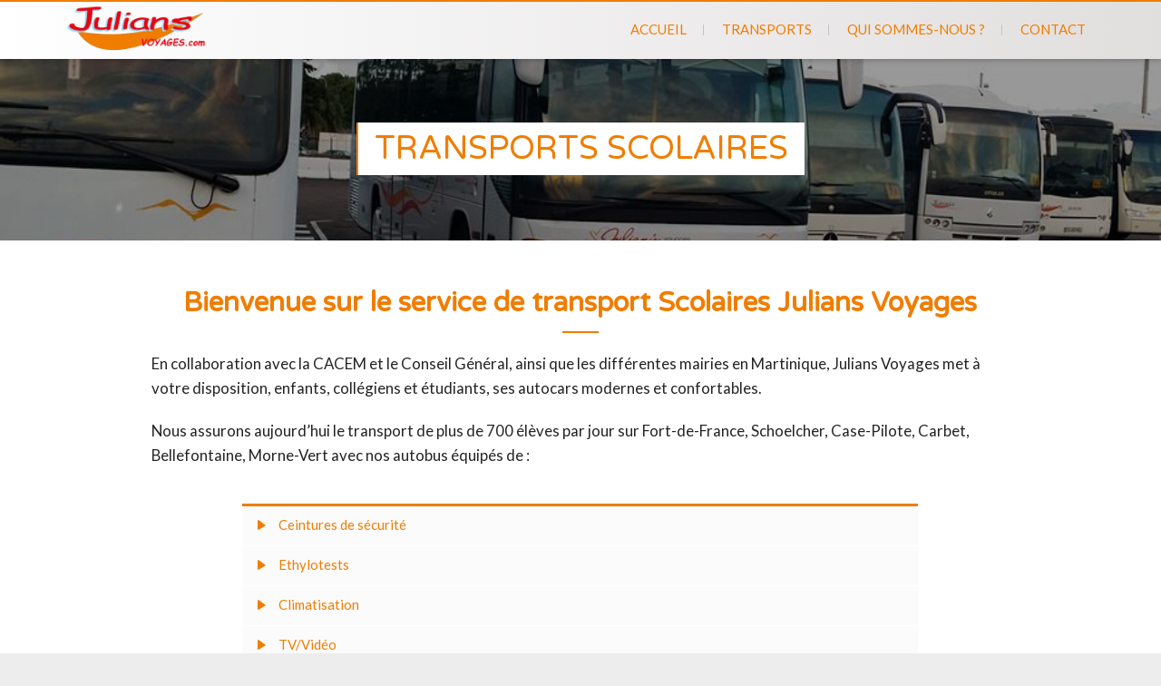

--- FILE ---
content_type: text/html; charset=UTF-8
request_url: https://www.juliansvoyages.com/transports-scolaire
body_size: 5160
content:
<!doctype html>
<!--[if lte IE 7]> <html lang="fr" class="ie7 old-ie no-js"> <![endif]-->
<!--[if (IE 8)&!(IEMobile)]> <html lang="fr" class="old-ie ie8 no-js"> <![endif]-->
<!--[if (IE 9)&!(IEMobile)]> <html lang="fr" class="ie9 no-js"> <![endif]-->
<!--[if (gt IE 8)&!(IEMobile)]><!--> <html lang="fr" class="no-js" > <!--<![endif]-->

<head>
    <meta charset="utf-8" />
    <title>Transports Scolaires - Transport Julians Voyages et Services</title>
    <meta name="description" content="" />
    <meta name="viewport" content="width=device-width, initial-scale=1.0"/>
    <meta name="apple-mobile-web-app-capable" content="yes" />
    <meta name="apple-mobile-web-app-status-bar-style" content="black" />
    <link rel="shortcut icon" href="https://www.juliansvoyages.com/theme/images/icons/favicon.ico" type="image/x-icon" />
    <link rel="apple-touch-icon" href="https://www.juliansvoyages.com/theme/images/icons/apple-touch-icon.ico" />
    <link rel="apple-touch-icon" sizes="57x57" href="https://www.juliansvoyages.com/theme/images/icons/apple-touch-icon-57x57.png" />
    <link rel="apple-touch-icon" sizes="72x72" href="https://www.juliansvoyages.com/theme/images/icons/apple-touch-icon-72x72.png" />
    <link rel="apple-touch-icon" sizes="76x76" href="https://www.juliansvoyages.com/theme/images/icons/apple-touch-icon-76x76.png" />
    <link rel="apple-touch-icon" sizes="114x114" href="https://www.juliansvoyages.com/theme/images/icons/apple-touch-icon-114x114.png" />
    <link rel="apple-touch-icon" sizes="120x120" href="https://www.juliansvoyages.com/theme/images/icons/apple-touch-icon-120x120.png" />
    <link rel="apple-touch-icon" sizes="144x144" href="https://www.juliansvoyages.com/theme/images/icons/apple-touch-icon-144x144.png" />
    <link rel="apple-touch-icon" sizes="152x152" href="https://www.juliansvoyages.com/theme/images/icons/apple-touch-icon-152x152.png" />
    <link rel="apple-touch-icon" sizes="180x180" href="https://www.juliansvoyages.com/theme/images/icons/apple-touch-icon-180x180.png" />
    <link href="https://fonts.googleapis.com/css?family=Lato:300,300i,400,400i,700,700i%7CVarela+Round" rel="stylesheet">
            <link rel="stylesheet" href="https://www.juliansvoyages.com/theme/css/global.min.css"/>
            <!-- Google tag (gtag.js) --> <script async src="https://www.googletagmanager.com/gtag/js?id=G-W520KEXX9X"></script> 
    <script> 
        window.dataLayer = window.dataLayer || []; function gtag()
        {dataLayer.push(arguments);} 
        gtag('js', new Date()); 
        gtag('config', 'G-W520KEXX9X'); 
    </script>
</head>
<body>


<div id="fb-root"></div>
<script>(function(d, s, id) {
        var js, fjs = d.getElementsByTagName(s)[0];
        if (d.getElementById(id)) return;
        js = d.createElement(s); js.id = id;
        js.src = "//connect.facebook.net/fr_FR/sdk.js#xfbml=1&version=v2.8";
        fjs.parentNode.insertBefore(js, fjs);
    }(document, 'script', 'facebook-jssdk'));</script>

<!-- Global site tag (gtag.js) - Google Analytics -->
<script async src="https://www.googletagmanager.com/gtag/js?id=UA-1885496-10"></script>
<script>
    window.dataLayer = window.dataLayer || [];
    function gtag(){dataLayer.push(arguments);}
    gtag('js', new Date());

    gtag('config', 'UA-1885496-10');
</script>


<div id="anchor-top">
</div><!-- #anchor-top -->

<div id="ie-fallback">
    <a href="https://windows.microsoft.com/fr-fr/internet-explorer/download-ie" title="Mettre à jour Internet Explorer" id="ie-box"></a>
</div><!-- #ie-fallback -->

<div class="ie-wp">
    <header id="header" class="hidden-print">
        <div class="container">
            <div class="row">
                <div class="col-md-3 col-sm-2 ph-0-sm">
                    <a href="https://www.juliansvoyages.com" class="logo">
                        <img src="https://www.juliansvoyages.com/theme/images/logos/logo-julians-voyages.png" class="img-responsive" width="160" alt="Logo Julians Voyages">
                    </a>
                </div><!-- .col-md-3 -->
                <div class="col-md-9 col-sm-10 pl-0-sm ph-0-xs">
                    <div id="nav-main">
                        <ul>
                            <li class="item">
                                <a href="https://www.juliansvoyages.com" class="link ">Accueil</a>
                            </li><!-- .item -->
                            <li class="item" data-navsub>
                                <a href="#" class="link ">Transports</a>
                                <ul class="nav-sub">
                                    <li class="item-sub"><a href="https://www.juliansvoyages.com/transports-scolaire" class="link-sub active">Transports scolaires</a></li>
                                    <li class="item-sub"><a href="https://www.juliansvoyages.com/transports-occasionnels" class="link-sub ">Transports occasionnels</a></li>
                                    <li class="item-sub"><a href="https://www.juliansvoyages.com/transports-touristiques" class="link-sub ">Transports touristiques</a></li>
                                </ul>
                            </li><!-- .item -->
                            <li class="item">
                                <a href="https://www.juliansvoyages.com/qui-sommes-nous" class="link ">Qui sommes-nous ?</a>
                            </li><!-- .item -->
                            <li class="item">
                                <a href="https://www.juliansvoyages.com/contact" class="link ">Contact</a>
                            </li><!-- .item -->
                        </ul>
                    </div><!-- #nav-main -->
                </div><!-- .col-md-9 -->
                <button id="nav-mobile-trigger" type="button" aria-haspopup="true" aria-expanded="true">
                        <span class="btn-mobile-hamburger">
                            <span></span> <span></span> <span></span><span></span>
                        </span><!-- #btn-hamburger -->
                </button><!-- #nav-mobile-trigger -->
            </div><!-- .row -->
        </div><!-- .container-->

    </header>

        <main id="main">
        <article >
            <header class="header-inner" style="background-image: url('theme/images/backgrounds/bg-header-transports-1.jpg')">
                <div class="container">
                    <h1 class="h-like-a">Transports Scolaires</h1>
                </div><!-- .container -->
            </header><!-- header-inner -->
            <div class="container wow fadeInUp">
                <div class="row">
                    <div class="col-md-10 col-md-offset-1">
                        <div class="wysiwyg-wp mt-50 mt-20-xs">

                            <h2>Bienvenue sur le service de transport Scolaires Julians Voyages</h2>
                            <p>En collaboration avec la CACEM et le Conseil Général, ainsi que les différentes mairies en Martinique, Julians Voyages met à votre disposition, enfants, collégiens et étudiants, ses autocars modernes et confortables. </p>
                            <p>Nous assurons aujourd’hui le transport de plus de 700 élèves par jour sur Fort-de-France, Schoelcher, Case-Pilote, Carbet, Bellefontaine, Morne-Vert avec nos autobus équipés de :</p>
                            <ul>
                                <li>Ceintures de sécurité</li>
                                <li>Ethylotests</li>
                                <li>Climatisation</li>
                                <li>TV/Vidéo</li>
                                <li>Auto radio</li>
                                <li>Sièges conforts</li>
                                <li>Wifi</li>
                                <li>Toilette</li>
                                <li>Grandes soute à bagages </li>
                                <li>De toutes capacités (8 places, 20 places, 40 places, 55 places et plus)</li>
                            </ul>
                            <h2>Nous mettons à votre disposition nos chauffeurs professionnels pour la sécurité de vos enfants.</h2>
                            <figure class="carousel-article">
                                <div class="item">
                                    <img src="uploads/carousel-transports-scolaires-1.jpg" alt="">
                                </div><!-- .item -->
                                <div class="item">
                                    <img src="uploads/carousel-transports-scolaires-2.jpg" alt="">
                                </div><!-- .item -->
                                <div class="item">
                                    <img src="uploads/carousel-transports-scolaires-3.jpg" alt="">
                                </div><!-- .item -->
                                <div class="item">
                                    <img src="uploads/carousel-transports-scolaires-4.jpg" alt="">
                                </div><!-- .item -->
                                <div class="item">
                                    <img src="uploads/carousel-transports-scolaires-5.jpg" alt="">
                                </div><!-- .item -->
                            </figure><!-- .carousel-article -->
                            <h2>CACEM – ville de Schoelcher & Fort-de-France : Horaires et lignes </h2>
                            <h3>FORT DE FRANCE</h3>
                            <div class="table-responsive">
                                <table class="table table-striped table-bordered">
                                    <thead>
                                    <tr>
                                        <th>N° SCO</th>
                                        <th>départ</th>
                                        <th>Heure</th>
                                        <th>Arrêts</th>
                                        <th>établisement</th>
                                    </tr>
                                    </thead>
                                    <tbody>
                                    <tr>
                                        <td>SCO 56A</td>
                                        <td>CENTRE VILLE (Baie des Tourelles)</td>
                                        <td>06h40</td>
                                        <td>
                                            <span class="td-list">Baie des Tourelles</span>
                                            <span class="td-list">Av Victor Lamon</span>
                                            <span class="td-list">Rue E.Jeanne</span>
                                            <span class="td-list">Rue de la Cimenterie</span>
                                            <span class="td-list">Entrée Volga Plage</span>
                                            <span class="td-list">Rue du Routoutou</span>
                                            <span class="td-list">Giratoire Stade de Dillon</span>
                                            <span class="td-list">Giratoire Etang Zabricots</span>
                                        </td>
                                        <td>Collège DILLON 2</td>
                                    </tr>
                                    <tr>
                                        <td>SCO 56B</td>
                                        <td>CENTRE VILLE (Palais de Justice)</td>
                                        <td>06h40</td>
                                        <td>
                                            <span class="td-list">Palais de Justice</span>
                                            <span class="td-list">Place F.MITTTERAND</span>
                                            <span class="td-list">AV. Maurice BISHOP</span>
                                            <span class="td-list">Kerlys</span>
                                            <span class="td-list">Giratoire Joseph Zobel</span>
                                            <span class="td-list">AV. des Arawacks</span>
                                        </td>
                                        <td>Collège DILLON 2</td>
                                    </tr>
                                    <tr>
                                        <td>SCO 56C</td>
                                        <td>CENTRE VILLE (Place François Miterrand)</td>
                                        <td>06h30</td>
                                        <td>
                                            <span class="td-list"> Route des Religieuse</span>
                                            <span class="td-list">Rue José Cabrera</span>
                                            <span class="td-list">Rue Henrique Villette</span>
                                            <span class="td-list">Rue du Batoula</span>
                                            <span class="td-list">Rue René Maran</span>
                                            <span class="td-list">Entrée Cité Calebasse</span>
                                            <span class="td-list">Rue de la Flûte des Mornes</span>
                                            <span class="td-list">Route de la Musique</span>
                                            <span class="td-list">Av. Louis Domergue </span>
                                            <span class="td-list">Giratoire J.ZOBEL</span>
                                            <span class="td-list">Av. des Arawacks</span>
                                        </td>
                                        <td>Collège DILLON 2</td>
                                    </tr>
                                    </tbody>
                                </table>
                            </div><!-- .table-responsive -->
                            <h3>SCHOELCHER</h3>
                            <div class="table-responsive">
                                <table class="table table-striped table-bordered">
                                    <thead>
                                    <tr>
                                        <th>N° SCO</th>
                                        <th>départ</th>
                                        <th>Heure</th>
                                        <th>Arrêts</th>
                                        <th>établisement</th>
                                    </tr>
                                    </thead>
                                    <tbody>
                                    <tr>
                                        <td>SCO 48A</td>
                                        <td>LA DEMARCHE</td>
                                        <td>07h15</td>
                                        <td>
                                            <span class="td-list">Chemin Clauzel</span>
                                            <span class="td-list">Rue des Maraîchers</span>
                                            <span class="td-list">Route de la Démarche</span>
                                            <span class="td-list">RN2</span>
                                            <span class="td-list">Fond-Bernier</span>
                                            <span class="td-list">Fond-Lahayé</span>
                                        </td>
                                        <td>Ecole Primaire Fond-Lahaye</td>
                                    </tr>
                                    <tr>
                                        <td>SCO 48B</td>
                                        <td>LA COLLINE</td>
                                        <td>07h15</td>
                                        <td>
                                            <span class="td-list">Rue des Soupirs</span>
                                            <span class="td-list">Allée principale</span>
                                            <span class="td-list">RN2</span>
                                            <span class="td-list">Fond-Bernier</span>
                                        </td>
                                        <td>Ecole Primaire Fond-Lahaye</td>
                                    </tr>
                                    <tr>
                                        <td>SCO 51</td>
                                        <td>Ravine Touza (Tunnel Didier)</td>
                                        <td>07h15</td>
                                        <td>
                                            <span class="td-list">Arrêt de la liberté</span>
                                            <span class="td-list">Giratoire Ravine Touza</span>
                                            <span class="td-list">RD44</span>
                                            <span class="td-list">Giratoire UA</span>
                                        </td>
                                        <td>Ecole Primaire Anse Madame A&amp;B</td>
                                    </tr>
                                    <tr>
                                        <td>SCO 46A</td>
                                        <td>LA COLLINE (Rue des Soupirs)</td>
                                        <td>06h20</td>
                                        <td>
                                            <span class="td-list">Allée Principale</span>
                                            <span class="td-list">RN2</span>
                                            <span class="td-list">Fond-Bernier</span>
                                            <span class="td-list">Fond-Lahayé</span>
                                            <span class="td-list">Fond-Collat</span>
                                        </td>
                                        <td>Collège Vincent Placoly<br/> Collège de Terreville</td>
                                    </tr>
                                    <tr>
                                        <td>SCO 46B</td>
                                        <td>LA DEMARCHE (Chemin Clauzel)</td>
                                        <td>06h20</td>
                                        <td>
                                            <span class="td-list">Rue des Maraîchers</span>
                                            <span class="td-list">Route de la Démarche</span>
                                            <span class="td-list">RN2</span>
                                            <span class="td-list">Fond-Bernier</span>
                                            <span class="td-list">Fond-Lahayé</span>
                                        </td>
                                        <td>Collège Vincent Placoly<br/> Collège de Terreville</td>
                                    </tr>
                                    <tr>
                                        <td>SCO 49A</td>
                                        <td>POINTE DE JAHAM (Giratoire)</td>
                                        <td>06h55</td>
                                        <td>
                                            <span class="td-list">RN2</span>
                                            <span class="td-list">Giratoire Casino</span>
                                            <span class="td-list">Giratoire Anse Goureau</span>
                                            <span class="td-list">Giratoire Madiana</span>
                                            <span class="td-list">Route de l'Enclos</span>
                                            <span class="td-list">Av. de la Roche</span>
                                            <span class="td-list">Av. V.Duquesnay</span>
                                        </td>
                                        <td>Collège de Terreville</td>
                                    </tr>
                                    <tr>
                                        <td>SCO 49B</td>
                                        <td>POINTE DE JAHAM (Giratoire)</td>
                                        <td>06h55</td>
                                        <td>
                                            <span class="td-list">RN2</span>
                                            <span class="td-list">Giratoire Casino</span>
                                            <span class="td-list">Giratoire Anse Goureau</span>
                                            <span class="td-list">Collège Vincent Placoly</span>
                                        </td>
                                        <td>Collège Vincent Placoly</td>
                                    </tr>
                                    <tr>
                                        <td>SCO 52</td>
                                        <td>RAVINE TOUZA (Tunnel Didier)</td>
                                        <td>06h50</td>
                                        <td>
                                            <span class="td-list">Arrêt La liberté</span>
                                            <span class="td-list">Giratoire Ravine Touza</span>
                                            <span class="td-list">RD44</span>
                                            <span class="td-list">Giratoire UA</span>
                                            <span class="td-list">Collège Vincent Placoly</span>
                                        </td>
                                        <td>Collège Vincent Placoly<br/> Collège de Terreville</td>
                                    </tr>
                                    <tr>
                                        <td>SCO 54A</td>
                                        <td>Place Eustache Bertrand (Giratoire Madiana)</td>
                                        <td>06h30</td>
                                        <td>
                                            <span class="td-list">Giratoire Casino</span>
                                            <span class="td-list">Giratoire DDE</span>
                                            <span class="td-list">LEP André ALIKER</span>
                                        </td>
                                        <td>LEP Lumina Sophie</td>
                                    </tr>
                                    <tr>
                                        <td>SCO 54 B1</td>
                                        <td>La Colline (Rue des Soupirs)</td>
                                        <td>05h50</td>
                                        <td>
                                            <span class="td-list">Allée principale</span>
                                            <span class="td-list">RN2</span>
                                            <span class="td-list">Fond Bernier</span>
                                            <span class="td-list">Fond Lahaye</span>
                                            <span class="td-list">Fond Collat</span>
                                        </td>
                                        <td>Place Eustache Bertrand</td>
                                    </tr>
                                    <tr>
                                        <td>SCO 54 B2</td>
                                        <td>La Démarche (Chemin Clauzel)</td>
                                        <td>05h50</td>
                                        <td>
                                            <span class="td-list">Rue des Maraîchers</span>
                                            <span class="td-list">Route de la Démarche</span>
                                            <span class="td-list">RN2</span>
                                            <span class="td-list">Fond Bernier</span>
                                            <span class="td-list">Fond Lahaye</span>
                                            <span class="td-list">Fond Collat</span>
                                        </td>
                                        <td>Place Eustache Bertrand</td>
                                    </tr>
                                    <tr>
                                        <td>SCO 55 A</td>
                                        <td>Ravine Touza (Tunnel Didier)</td>
                                        <td>06h30</td>
                                        <td>
                                            <span class="td-list">Giratoire Madiana</span>
                                            <span class="td-list">RN2</span>
                                            <span class="td-list">Giratoire RD41</span>
                                            <span class="td-list">Anse Goureau </span>
                                            <span class="td-list">Giratoire Casino</span>
                                            <span class="td-list">Giratoire DDE</span>
                                        </td>
                                        <td>Lycées Technique Bellevue Schoelcher</td>
                                    </tr>
                                    <tr>
                                        <td>SCO 55 B</td>
                                        <td>Ravine Touza (Tunnel Didier)</td>
                                        <td>06h05</td>
                                        <td>
                                            <span class="td-list">Arrêt de la liberté</span>
                                            <span class="td-list">Giratoire Ravine Touza</span>
                                            <span class="td-list">Giratoire UA</span>
                                        </td>
                                        <td>Place Eustache Bertrand</td>
                                    </tr>
                                    </tbody>
                                </table>
                            </div><!-- .table-responsive -->

                        </div><!-- .wysiwyg-wp -->
                    </div><!-- .col-md-10 -->
                </div><!-- .row -->
            </div><!-- container -->
        </article>

        <div class="mv-50 mb-0-xs wow fadeInUp">
    <div class="container-fluid">
        <div class="row">
            <div class="col-md-6 col-sm-6 ph-0">
                <article class="cta-bottom border" style="background-image: url('https://www.juliansvoyages.com/theme/images/backgrounds/bg-cta-evasion-1.jpg')">
                    <div class="content">
                        <header>
                            <h3 class="title">Découvrez les Ilets de la Martinique en bateau avec :</h3>
                        </header>
                        <div class="logo">
                            <a href="https://www.juliansvoyages.com/contact">
                                <img src="https://www.juliansvoyages.com/theme/images/logos/logo-julians-caraibes-evasion.png" class="img-responsive center-block" width="160" alt="Julians Caraïbes Evasion">
                            </a>
                        </div>
                    </div>
                </article><!-- .cta-bottom -->
            </div><!-- .col-md-6 -->
            <div class="col-md-6 col-sm-6 ph-0">
                <article class="cta-bottom" style="background-image: url('https://www.juliansvoyages.com/theme/images/backgrounds/bg-cta-decouverte-1.jpg')">
                    <div class="content">
                        <header>
                            <h3 class="title">Découvrez la naturel et le patrimoine culturel de la Martinique avec :</h3>
                        </header>
                        <div class="logo">
                            <a href="https://www.juliansvoyages.com/contact">
                                <img src="https://www.juliansvoyages.com/theme/images/logos/logo-julians-caraibes-decouverte.png" class="img-responsive center-block" width="160" alt="Julians Caraïbes Evasion">
                            </a>
                        </div>
                    </div>
                </article><!-- .cta-bottom -->
            </div><!-- .col-md-6 -->

        </div><!-- .row -->
    </div><!-- container-fluid -->
</div>
    </main><!-- #main-->

    <section class="carousel-logo-container wow fadeInUp mt-20">
    <div class="container">
        <header class="ta-c-xs">
            <h2 class="title">Ils nous font confiance</h2>
        </header>
        <div id="carousel-logo-wp" class="mt-30">
            <div id="carousel-logo-nav">
            </div><!-- #carousel-logo-nav -->
            <ul id="carousel-logo">
                <li class="item">
                    <img src="https://www.juliansvoyages.com/theme/images/logos/logo-cacem.jpg" class="img-responsive" alt="Logotype CACEM">
                </li>
                <li class="item">
                    <img src="https://www.juliansvoyages.com/theme/images/logos/logo-cap-nord-martinique.jpg" width="206" class="img-responsive" alt="Logotype CAP NORD MARTINIQUE">
                </li>
                <li class="item">
                    <img src="https://www.juliansvoyages.com/theme/images/logos/logo-conseil-general-de-la-martinique.jpg" width="206" class="img-responsive" alt="Logotype Conseil général Martinique">
                </li>
                <li class="item">
                    <img src="https://www.juliansvoyages.com/theme/images/logos/logo-transports-occasionnels-2.jpg" width="206" class="img-responsive" alt="Logotype Préfécture de Martinique">
                </li>
                <li class="item">
                    <img src="https://www.juliansvoyages.com/theme/images/logos/logo-transports-occasionnels-4.jpg" width="206" class="img-responsive" alt="Logotype Crédit Agricole">
                </li>
                <li class="item">
                    <img src="https://www.juliansvoyages.com/theme/images/logos/logo-transports-occasionnels-5.jpg" width="206" class="img-responsive" alt="Logotype Caisse d'épargne">
                </li>
                <li class="item">
                    <img src="https://www.juliansvoyages.com/theme/images/logos/logo-transports-occasionnels-9.jpg" width="206" class="img-responsive" alt="Logotype Caisse générale de sécurité sociale">
                </li>
                <li class="item">
                    <img src="https://www.juliansvoyages.com/theme/images/logos/logo-transports-occasionnels-16.jpg" width="206" class="img-responsive" alt="Logotype AFPA">
                </li>
                <li class="item">
                    <img src="https://www.juliansvoyages.com/theme/images/logos/logo-transports-touristiques-3.jpg" width="206" class="img-responsive" alt="Logotype Club Med">
                </li>
                <li class="item">
                    <img src="https://www.juliansvoyages.com/theme/images/logos/logo-transports-touristiques-5.jpg" width="206" class="img-responsive" alt="Logotype Nouvelles frontières">
                </li>
                <li class="item">
                    <img src="https://www.juliansvoyages.com/theme/images/logos/logo-transports-touristiques-7.jpg" width="206" class="img-responsive" alt="Logotype Pierre et vacances">
                </li>
                <li class="item">
                    <img src="https://www.juliansvoyages.com/theme/images/logos/logo-ville-de-fort-de-france.jpg" width="206" class="img-responsive" alt="Logotype Fort de France">
                </li>
                <li class="item">
                    <img src="https://www.juliansvoyages.com/theme/images/logos/logo-karukera.jpg" width="206" class="img-responsive" alt="Coeur des Iles">
                </li>
                <li class="item">
                    <img src="https://www.juliansvoyages.com/theme/images/logos/coeur-des-iles.png" width="206" class="img-responsive" alt="Coeur des Iles">
                </li>
                <li class="item">
                    <img src="https://www.juliansvoyages.com/theme/images/logos/tropical-tour.png" width="206" class="img-responsive" alt="tropical Tour">
                </li>
                <li class="item">
                    <img src="https://www.juliansvoyages.com/theme/images/logos/igwatours.png" width="206" class="img-responsive" alt="Igwatours">
                </li>
                <li class="item">
                    <img src="https://www.juliansvoyages.com/theme/images/logos/passion-outremer.jpg" width="206" class="img-responsive" alt="Passion outremer">
                </li>
                <li class="item">
                    <img src="https://www.juliansvoyages.com/theme/images/logos/karambole-tour.png" width="206" class="img-responsive" alt="Karambole Tour">
                </li>
                <li class="item">
                    <img src="https://www.juliansvoyages.com/theme/images/logos/logomartinique.png" width="206" class="img-responsive" alt="CMT">
                </li>
            </ul><!-- #carousel-logo -->
        </div><!-- #carousel-logo-wp -->
    </div><!-- .container -->
</section>
    <footer id="footer" class="hidden-print wow fadeInUp">
        <div class="container">
            <div class="row">
                <div class="col-md-6 col-sm-6">
                    <ul class="list">
                        <li class="item">
                            <a href="https://www.juliansvoyages.com" class="link">Accueil</a>
                        </li><!-- .item -->
                        <li class="item">
                            <a href="https://www.juliansvoyages.com/transports-scolaire" class="link">Transports scolaires</a>
                        </li><!-- .item -->
                        <li class="item">
                            <a href="https://www.juliansvoyages.com/transports-occasionnels" class="link">Transports occasionnels</a>
                        </li><!-- .item -->
                        <li class="item">
                            <a href="https://www.juliansvoyages.com/transports-touristiques" class="link">Transports touristiques</a>
                        </li><!-- .item -->
                        <li class="item">
                            <a href="https://www.juliansvoyages.com/qui-sommes-nous" class="link">Qui sommes-nous </a>
                        </li><!-- .item -->
                        <li class="item">
                            <a href="https://www.juliansvoyages.com/contact" class="link">Contact</a>
                        </li><!-- .item -->
                        <li class="item">
                            <a href="https://www.juliansvoyages.com/mentions-legales" class="link">Mentions légales</a>
                        </li><!-- .item -->
                    </ul>
                    <ul class="list mt-10-sm mt-0-xs">
                        <li class="item">
                            Julians Voyage -4 rue de Verdun
                        </li><!-- .item -->
                        <li class="item1">
                            <b><a href="tel:05 96 64 37 10" class="link">05 96 64 37 10</a></b>
                        </li><!-- .item -->
                        <li class="item1">
                            <b>fax : 09 72 30 87 41</b>
                        </li><!-- .item -->
                    </ul>
                </div><!-- .col-md-9 -->
                <div class="col-md-3 col-sm-2 mt-5 ta-r ta-c-xs mt-20-xs">
                    <div class="list-inline mt-10-sm mt-0-xs">
                        Suivez-nous sur : <a href="https://www.facebook.com/julians.voyages"><span class="sprite icon-facebook-b"></span></a> <a href="https://www.instagram.com/juliansvoyages/"><span class="sprite icon-instagram-b"></span></a> <a href="https://twitter.com/julians_voyages"><img src="theme/images/logos/twitter.png" width="30" alt="Twitter"></a>
                    </div>
                </div>
                <div class="col-md-3 col-sm-4 mt-5 ta-r ta-c-xs mt-20-xs">
                    <a href="https://www.pixell.eu/" target="_blank" rel="nofollow" class="d-inbl va-m">
                        <p class="txt-pixell mr-10">Référencé, réalisé <br>et hébergé par</p>
                        <img src="https://www.juliansvoyages.com/theme/images/logos/logotype-pixell.gif" width="60" alt="">
                    </a>
                </div><!-- .col-md-3 -->
            </div><!-- .row -->
        </div><!-- .container -->
    </footer><!-- #footer -->

    <div id="modal" class="modal fade"  tabindex="-1" role="dialog" aria-hidden="true">
        <div class="modal-dialog" role="document">
            <div class="modal-content">
            </div><!-- .modal-content -->
        </div><!-- .modal-dialog -->
    </div><!-- .modal -->

    <a href="#anchor-top" title="Retour en haut de page" class="btn-top">
        <span class="sprite back-top"></span>
    </a>

    <div id="modal-loader">
        <div class="spinner-wp spinner-circle"></div>
    </div><!-- #modal-loader -->

</div><!-- .ie-wp -->


    <script src="https://www.juliansvoyages.com/theme/javascript/global.min.js"></script>

</body>
</html>


--- FILE ---
content_type: text/css
request_url: https://www.juliansvoyages.com/theme/css/global.min.css
body_size: 37555
content:
@charset "UTF-8";/*!
 * Bootstrap-select v1.7.7 (http://silviomoreto.github.io/bootstrap-select)
 *
 * Copyright 2013-2015 bootstrap-select
 * Licensed under MIT (https://github.com/silviomoreto/bootstrap-select/blob/master/LICENSE)
 */.bootstrap-select.btn-group .dropdown-menu li.disabled a,.bootstrap-select.btn-group.disabled,.bootstrap-select.btn-group>.disabled{cursor:not-allowed}.mfp-bg,.mfp-iframe-scaler,.slick-list,svg:not(:root){overflow:hidden}.mfp-container:before,.mfp-content,img{vertical-align:middle}.bootstrap-select .filter-option,.form-control-bis,.glyphicon,.input-datepicker-search,.input__label{-moz-osx-font-smoothing:grayscale}.btn,.mfp-counter{white-space:nowrap}.clearfix:after,.container-fluid:after,.container:after,.dropdown-menu>li>a,.modal-footer:after,.modal-header:after,.pager:after,.row:after,.slick-track:after{clear:both}.invisible,.slick-loading .slick-slide,.slick-loading .slick-track{visibility:hidden}.bootstrap-select .filter-option,.input__label,.slick-slider{-webkit-touch-callout:none;-khtml-user-select:none}.mfp-arrow,.slick-slider,html{-webkit-tap-highlight-color:transparent}.bootstrap-select{width:220px\9}.bootstrap-select>.dropdown-toggle{width:100%;padding-right:25px}.error .bootstrap-select .dropdown-toggle,.has-error .bootstrap-select .dropdown-toggle{border-color:#b94a48}.bootstrap-select.fit-width{width:auto!important}.bootstrap-select.btn-group[class*=col-] .dropdown-toggle,.bootstrap-select.form-control:not([class*=col-]),.form-inline .bootstrap-select.btn-group .form-control{width:100%}.bootstrap-select .dropdown-toggle:focus{outline:#333 dotted thin!important;outline:-webkit-focus-ring-color auto 5px!important;outline-offset:-2px}.bootstrap-select.form-control{margin-bottom:0;padding:0;border:none}.bootstrap-select.form-control.input-group-btn{z-index:auto}.bootstrap-select.btn-group:not(.input-group-btn),.bootstrap-select.btn-group[class*=col-]{float:none;display:inline-block;margin-left:0}.bootstrap-select.btn-group.dropdown-menu-right,.bootstrap-select.btn-group[class*=col-].dropdown-menu-right,.row .bootstrap-select.btn-group[class*=col-].dropdown-menu-right{float:right}.form-group .bootstrap-select.btn-group,.form-horizontal .bootstrap-select.btn-group,.form-inline .bootstrap-select.btn-group{margin-bottom:0}.form-group-lg .bootstrap-select.btn-group.form-control,.form-group-sm .bootstrap-select.btn-group.form-control{padding:0}.bootstrap-select.btn-group.disabled:focus,.bootstrap-select.btn-group>.disabled:focus{outline:0!important}.bootstrap-select.btn-group.bs-container{position:absolute}.bootstrap-select.btn-group.bs-container .dropdown-menu{z-index:1060}.bootstrap-select.btn-group .dropdown-toggle .filter-option{display:inline-block;overflow:hidden;width:100%;text-align:left}.bootstrap-select.btn-group .dropdown-toggle .caret{position:absolute;top:50%;right:12px;margin-top:-2px;vertical-align:middle}.bootstrap-select.btn-group .dropdown-menu{min-width:100%;-webkit-box-sizing:border-box;-moz-box-sizing:border-box;box-sizing:border-box}.bootstrap-select.btn-group .dropdown-menu.inner{position:static;float:none;border:0;padding:0;margin:0;border-radius:0;-webkit-box-shadow:none;box-shadow:none}.bootstrap-select.btn-group .dropdown-menu li{position:relative}.bootstrap-select.btn-group .dropdown-menu li.active small{color:#fff}.bootstrap-select.btn-group .dropdown-menu li a{cursor:pointer;-webkit-user-select:none;-moz-user-select:none;-ms-user-select:none;user-select:none}.bootstrap-select.btn-group .dropdown-menu li a.opt{position:relative;padding-left:2.25em}.bootstrap-select.btn-group .dropdown-menu li a span.check-mark{display:none}.bootstrap-select.btn-group .dropdown-menu li a span.text{display:inline-block}.bootstrap-select.btn-group .dropdown-menu li small{padding-left:.5em}.bootstrap-select.btn-group .dropdown-menu .notify{position:absolute;bottom:5px;width:96%;margin:0 2%;min-height:26px;padding:3px 5px;background:#f5f5f5;border:1px solid #e3e3e3;-webkit-box-shadow:inset 0 1px 1px rgba(0,0,0,.05);box-shadow:inset 0 1px 1px rgba(0,0,0,.05);pointer-events:none;opacity:.9;-webkit-box-sizing:border-box;-moz-box-sizing:border-box;box-sizing:border-box}.bootstrap-select.btn-group .no-results{padding:3px;background:#f5f5f5;margin:0 5px;white-space:nowrap}.bootstrap-select.btn-group.fit-width .dropdown-toggle .filter-option{position:static}.bootstrap-select.btn-group.fit-width .dropdown-toggle .caret{position:static;top:auto;margin-top:-1px}.bootstrap-select.btn-group.show-tick .dropdown-menu li.selected a span.check-mark{position:absolute;display:inline-block;right:15px;margin-top:5px}.bootstrap-select.btn-group.show-tick .dropdown-menu li a span.text{margin-right:34px}.bootstrap-select.show-menu-arrow.open>.dropdown-toggle{z-index:1061}.bootstrap-select.show-menu-arrow .dropdown-toggle:before{content:'';border-left:7px solid transparent;border-right:7px solid transparent;border-bottom:7px solid rgba(204,204,204,.2);position:absolute;bottom:-4px;left:9px;display:none}.bootstrap-select.show-menu-arrow .dropdown-toggle:after{content:'';border-left:6px solid transparent;border-right:6px solid transparent;border-bottom:6px solid #fff;position:absolute;bottom:-4px;left:10px;display:none}.bootstrap-select.show-menu-arrow.dropup .dropdown-toggle:before{bottom:auto;top:-3px;border-top:7px solid rgba(204,204,204,.2);border-bottom:0}.bootstrap-select.show-menu-arrow.dropup .dropdown-toggle:after{bottom:auto;top:-3px;border-top:6px solid #fff;border-bottom:0}.bootstrap-select.show-menu-arrow.pull-right .dropdown-toggle:before{right:12px;left:auto}.bootstrap-select.show-menu-arrow.pull-right .dropdown-toggle:after{right:13px;left:auto}.bootstrap-select.show-menu-arrow.open>.dropdown-toggle:after,.bootstrap-select.show-menu-arrow.open>.dropdown-toggle:before{display:block}.bs-actionsbox,.bs-donebutton,.bs-searchbox{padding:4px 8px}.bs-actionsbox{width:100%;-webkit-box-sizing:border-box;-moz-box-sizing:border-box;box-sizing:border-box}.bs-donebutton,.mfp-container{-webkit-box-sizing:border-box}.bs-actionsbox .btn-group button{width:50%}.bs-donebutton{float:left;width:100%;-moz-box-sizing:border-box;box-sizing:border-box}.bs-donebutton .btn-group button{width:100%}.bs-searchbox+.bs-actionsbox{padding:0 8px 4px}.bs-searchbox .form-control{margin-bottom:0;width:100%;float:none}select.bs-select-hidden,select.selectpicker{display:none!important}select.mobile-device{position:absolute!important;top:0;left:0;display:block!important;width:100%;height:100%!important;opacity:0}.slick-list,.slick-slider,.slick-track{position:relative;display:block}.slick-slider{-moz-box-sizing:border-box;box-sizing:border-box;-webkit-user-select:none;-moz-user-select:none;-ms-user-select:none;user-select:none;-ms-touch-action:pan-y;touch-action:pan-y}.slick-list{margin:0;padding:0}.slick-list:focus{outline:0}.slick-list.dragging{cursor:pointer;cursor:hand}.slick-slider .slick-list,.slick-slider .slick-track{-webkit-transform:translate3d(0,0,0);-moz-transform:translate3d(0,0,0);-ms-transform:translate3d(0,0,0);-o-transform:translate3d(0,0,0);transform:translate3d(0,0,0)}.slick-track{top:0;left:0}.mfp-bg,.mfp-wrap{position:fixed;left:0;top:0;width:100%}.slick-track:after,.slick-track:before{display:table;content:''}.slick-slide{display:none;float:left;height:100%;min-height:1px}[dir=rtl] .slick-slide{float:right}.slick-slide img{display:block}.slick-slide.slick-loading img{display:none}.slick-slide.dragging img{pointer-events:none}.slick-initialized .slick-slide{display:block}.slick-vertical .slick-slide{display:block;height:auto;border:1px solid transparent}.slick-arrow.slick-hidden{display:none}.mfp-bg{height:100%;z-index:1042;background:#0b0b0b;opacity:.8;filter:alpha(opacity=80)}.mfp-wrap{height:100%;z-index:1043;outline:0!important;-webkit-backface-visibility:hidden}.mfp-container{text-align:center;position:absolute;width:100%;height:100%;left:0;top:0;padding:0 8px;-moz-box-sizing:border-box;box-sizing:border-box}*,:after,:before,img.mfp-img{-webkit-box-sizing:border-box;-moz-box-sizing:border-box}.mfp-container:before{content:'';display:inline-block;height:100%}.mfp-align-top .mfp-container:before{display:none}.mfp-content{position:relative;display:inline-block;margin:0 auto;text-align:left;z-index:1045}.mfp-close,.mfp-preloader{text-align:center;position:absolute}.mfp-ajax-holder .mfp-content,.mfp-inline-holder .mfp-content{width:100%;cursor:auto}.mfp-ajax-cur{cursor:progress}.mfp-zoom-out-cur,.mfp-zoom-out-cur .mfp-image-holder .mfp-close{cursor:-moz-zoom-out;cursor:-webkit-zoom-out;cursor:zoom-out}.mfp-zoom{cursor:pointer;cursor:-webkit-zoom-in;cursor:-moz-zoom-in;cursor:zoom-in}.mfp-auto-cursor .mfp-content{cursor:auto}.mfp-arrow,.mfp-close,.mfp-counter,.mfp-preloader{-webkit-user-select:none;-moz-user-select:none;user-select:none}.bootstrap-select .filter-option,.btn{-moz-user-select:none;-ms-user-select:none}.mfp-loading.mfp-figure{display:none}.mfp-hide{display:none!important}.mfp-preloader{color:#CCC;top:50%;width:auto;margin-top:-.8em;left:8px;right:8px;z-index:1044}.mfp-preloader a{color:#CCC}.mfp-close,.mfp-preloader a:hover{color:#FFF}.mfp-s-error .mfp-content,.mfp-s-ready .mfp-preloader{display:none}button.mfp-arrow,button.mfp-close{overflow:visible;cursor:pointer;background:0 0;border:0;-webkit-appearance:none;display:block;outline:0;padding:0;z-index:1046;-webkit-box-shadow:none;box-shadow:none}button::-moz-focus-inner{padding:0;border:0}.mfp-close{width:44px;height:44px;line-height:44px;right:0;top:0;text-decoration:none;opacity:.65;filter:alpha(opacity=65);padding:0 0 18px 10px;font-style:normal;font-size:28px;font-family:Arial,Baskerville,monospace}.mfp-close:focus,.mfp-close:hover{opacity:1;filter:alpha(opacity=100)}.mfp-close:active{top:1px}.mfp-close-btn-in .mfp-close{color:#333}.mfp-iframe-holder .mfp-close,.mfp-image-holder .mfp-close{color:#FFF;right:-6px;text-align:right;padding-right:6px;width:100%}.mfp-counter{position:absolute;top:0;right:0;color:#CCC;font-size:12px;line-height:18px}.mfp-figure,img.mfp-img{line-height:0}.mfp-arrow{position:absolute;opacity:.65;filter:alpha(opacity=65);margin:-55px 0 0;top:50%;padding:0;width:90px;height:110px}.mfp-arrow:active{margin-top:-54px}.mfp-arrow:focus,.mfp-arrow:hover{opacity:1;filter:alpha(opacity=100)}.mfp-arrow .mfp-a,.mfp-arrow .mfp-b,.mfp-arrow:after,.mfp-arrow:before{content:'';display:block;width:0;height:0;position:absolute;left:0;top:0;margin-top:35px;margin-left:35px;border:inset transparent}.mfp-arrow .mfp-a,.mfp-arrow:after{border-top-width:13px;border-bottom-width:13px;top:8px}.mfp-arrow .mfp-b,.mfp-arrow:before{border-top-width:21px;border-bottom-width:21px;opacity:.7}.mfp-arrow-left{left:0}.mfp-arrow-left .mfp-a,.mfp-arrow-left:after{border-right:17px solid #FFF;margin-left:31px}.mfp-arrow-left .mfp-b,.mfp-arrow-left:before{margin-left:25px;border-right:27px solid #3F3F3F}.mfp-arrow-right{right:0}.mfp-arrow-right .mfp-a,.mfp-arrow-right:after{border-left:17px solid #FFF;margin-left:39px}.mfp-arrow-right .mfp-b,.mfp-arrow-right:before{border-left:27px solid #3F3F3F}hr,img{border:0}.mfp-iframe-holder{padding-top:40px;padding-bottom:40px}.mfp-iframe-holder .mfp-content{line-height:0;width:100%;max-width:900px}.img-thumbnail,.mfp-image-holder .mfp-content,.table,img.mfp-img,label{max-width:100%}.mfp-iframe-holder .mfp-close{top:-40px}.mfp-iframe-scaler{width:100%;height:0;padding-top:56.25%}.mfp-iframe-scaler iframe{position:absolute;display:block;top:0;left:0;width:100%;height:100%;box-shadow:0 0 8px rgba(0,0,0,.6);background:#000}.mfp-figure:after,img.mfp-img{width:auto;height:auto;display:block}img.mfp-img{box-sizing:border-box;padding:40px 0;margin:0 auto}.mfp-figure:after{content:'';position:absolute;left:0;top:40px;bottom:40px;right:0;z-index:-1;box-shadow:0 0 8px rgba(0,0,0,.6);background:#444}.mfp-figure small{color:#BDBDBD;display:block;font-size:12px;line-height:14px}.mfp-figure figure{margin:0}.mfp-bottom-bar{margin-top:-36px;position:absolute;top:100%;left:0;width:100%;cursor:auto}.mfp-gallery .mfp-image-holder .mfp-figure,[role=button]{cursor:pointer}.mfp-title{text-align:left;line-height:18px;color:#F3F3F3;word-wrap:break-word;padding-right:36px}@media screen and (max-width:800px) and (orientation:landscape),screen and (max-height:300px){.mfp-img-mobile .mfp-image-holder{padding-left:0;padding-right:0}.mfp-img-mobile img.mfp-img{padding:0}.mfp-img-mobile .mfp-figure:after{top:0;bottom:0}.mfp-img-mobile .mfp-figure small{display:inline;margin-left:5px}.mfp-img-mobile .mfp-bottom-bar{background:rgba(0,0,0,.6);bottom:0;margin:0;top:auto;padding:3px 5px;position:fixed;-webkit-box-sizing:border-box;-moz-box-sizing:border-box;box-sizing:border-box}.mfp-img-mobile .mfp-bottom-bar:empty{padding:0}.mfp-img-mobile .mfp-counter{right:5px;top:3px}.mfp-img-mobile .mfp-close{top:0;right:0;width:35px;height:35px;line-height:35px;background:rgba(0,0,0,.6);position:fixed;text-align:center;padding:0}}caption,th{text-align:left}@media all and (max-width:900px){.mfp-arrow{-webkit-transform:scale(.75);transform:scale(.75)}.mfp-arrow-left{-webkit-transform-origin:0;transform-origin:0}.mfp-arrow-right{-webkit-transform-origin:100%;transform-origin:100%}.mfp-container{padding-left:6px;padding-right:6px}}.mfp-ie7 .mfp-img{padding:0}.mfp-ie7 .mfp-bottom-bar{width:600px;left:50%;margin-left:-300px;margin-top:5px;padding-bottom:5px}body,figure{margin:0}.mfp-ie7 .mfp-container{padding:0}.mfp-ie7 .mfp-content{padding-top:44px}.mfp-ie7 .mfp-close{top:0;right:0;padding-top:0}/*!
Animate.css - http://daneden.me/animate
Licensed under the MIT license

Copyright (c) 2013 Daniel Eden

Permission is hereby granted, free of charge, to any person obtaining a copy of this software and associated documentation files (the "Software"), to deal in the Software without restriction, including without limitation the rights to use, copy, modify, merge, publish, distribute, sublicense, and/or sell copies of the Software, and to permit persons to whom the Software is furnished to do so, subject to the following conditions:

The above copyright notice and this permission notice shall be included in all copies or substantial portions of the Software.

THE SOFTWARE IS PROVIDED "AS IS", WITHOUT WARRANTY OF ANY KIND, EXPRESS OR IMPLIED, INCLUDING BUT NOT LIMITED TO THE WARRANTIES OF MERCHANTABILITY, FITNESS FOR A PARTICULAR PURPOSE AND NONINFRINGEMENT. IN NO EVENT SHALL THE AUTHORS OR COPYRIGHT HOLDERS BE LIABLE FOR ANY CLAIM, DAMAGES OR OTHER LIABILITY, WHETHER IN AN ACTION OF CONTRACT, TORT OR OTHERWISE, ARISING FROM, OUT OF OR IN CONNECTION WITH THE SOFTWARE OR THE USE OR OTHER DEALINGS IN THE SOFTWARE.
*/.animated{-webkit-animation-duration:1s;animation-duration:1s;-webkit-animation-fill-mode:both;animation-fill-mode:both}.animated.hinge{-webkit-animation-duration:2s;animation-duration:2s}@-webkit-keyframes bounce{0%,100%,20%,50%,80%{-webkit-transform:translateY(0);transform:translateY(0)}40%{-webkit-transform:translateY(-30px);transform:translateY(-30px)}60%{-webkit-transform:translateY(-15px);transform:translateY(-15px)}}@keyframes bounce{0%,100%,20%,50%,80%{-webkit-transform:translateY(0);-ms-transform:translateY(0);transform:translateY(0)}40%{-webkit-transform:translateY(-30px);-ms-transform:translateY(-30px);transform:translateY(-30px)}60%{-webkit-transform:translateY(-15px);-ms-transform:translateY(-15px);transform:translateY(-15px)}}.bounce{-webkit-animation-name:bounce;animation-name:bounce}@-webkit-keyframes flash{0%,100%,50%{opacity:1}25%,75%{opacity:0}}@keyframes flash{0%,100%,50%{opacity:1}25%,75%{opacity:0}}.flash{-webkit-animation-name:flash;animation-name:flash}@-webkit-keyframes pulse{0%,100%{-webkit-transform:scale(1);transform:scale(1)}50%{-webkit-transform:scale(1.1);transform:scale(1.1)}}@keyframes pulse{0%,100%{-webkit-transform:scale(1);-ms-transform:scale(1);transform:scale(1)}50%{-webkit-transform:scale(1.1);-ms-transform:scale(1.1);transform:scale(1.1)}}.pulse{-webkit-animation-name:pulse;animation-name:pulse}@-webkit-keyframes shake{0%,100%{-webkit-transform:translateX(0);transform:translateX(0)}10%,30%,50%,70%,90%{-webkit-transform:translateX(-10px);transform:translateX(-10px)}20%,40%,60%,80%{-webkit-transform:translateX(10px);transform:translateX(10px)}}@keyframes shake{0%,100%{-webkit-transform:translateX(0);-ms-transform:translateX(0);transform:translateX(0)}10%,30%,50%,70%,90%{-webkit-transform:translateX(-10px);-ms-transform:translateX(-10px);transform:translateX(-10px)}20%,40%,60%,80%{-webkit-transform:translateX(10px);-ms-transform:translateX(10px);transform:translateX(10px)}}.shake{-webkit-animation-name:shake;animation-name:shake}@-webkit-keyframes swing{20%{-webkit-transform:rotate(15deg);transform:rotate(15deg)}40%{-webkit-transform:rotate(-10deg);transform:rotate(-10deg)}60%{-webkit-transform:rotate(5deg);transform:rotate(5deg)}80%{-webkit-transform:rotate(-5deg);transform:rotate(-5deg)}100%{-webkit-transform:rotate(0);transform:rotate(0)}}@keyframes swing{20%{-webkit-transform:rotate(15deg);-ms-transform:rotate(15deg);transform:rotate(15deg)}40%{-webkit-transform:rotate(-10deg);-ms-transform:rotate(-10deg);transform:rotate(-10deg)}60%{-webkit-transform:rotate(5deg);-ms-transform:rotate(5deg);transform:rotate(5deg)}80%{-webkit-transform:rotate(-5deg);-ms-transform:rotate(-5deg);transform:rotate(-5deg)}100%{-webkit-transform:rotate(0);-ms-transform:rotate(0);transform:rotate(0)}}.swing{-webkit-transform-origin:top center;-ms-transform-origin:top center;transform-origin:top center;-webkit-animation-name:swing;animation-name:swing}@-webkit-keyframes tada{0%{-webkit-transform:scale(1);transform:scale(1)}10%,20%{-webkit-transform:scale(.9) rotate(-3deg);transform:scale(.9) rotate(-3deg)}30%,50%,70%,90%{-webkit-transform:scale(1.1) rotate(3deg);transform:scale(1.1) rotate(3deg)}40%,60%,80%{-webkit-transform:scale(1.1) rotate(-3deg);transform:scale(1.1) rotate(-3deg)}100%{-webkit-transform:scale(1) rotate(0);transform:scale(1) rotate(0)}}@keyframes tada{0%{-webkit-transform:scale(1);-ms-transform:scale(1);transform:scale(1)}10%,20%{-webkit-transform:scale(.9) rotate(-3deg);-ms-transform:scale(.9) rotate(-3deg);transform:scale(.9) rotate(-3deg)}30%,50%,70%,90%{-webkit-transform:scale(1.1) rotate(3deg);-ms-transform:scale(1.1) rotate(3deg);transform:scale(1.1) rotate(3deg)}40%,60%,80%{-webkit-transform:scale(1.1) rotate(-3deg);-ms-transform:scale(1.1) rotate(-3deg);transform:scale(1.1) rotate(-3deg)}100%{-webkit-transform:scale(1) rotate(0);-ms-transform:scale(1) rotate(0);transform:scale(1) rotate(0)}}.tada{-webkit-animation-name:tada;animation-name:tada}@-webkit-keyframes wobble{0%,100%{-webkit-transform:translateX(0);transform:translateX(0)}15%{-webkit-transform:translateX(-25%) rotate(-5deg);transform:translateX(-25%) rotate(-5deg)}30%{-webkit-transform:translateX(20%) rotate(3deg);transform:translateX(20%) rotate(3deg)}45%{-webkit-transform:translateX(-15%) rotate(-3deg);transform:translateX(-15%) rotate(-3deg)}60%{-webkit-transform:translateX(10%) rotate(2deg);transform:translateX(10%) rotate(2deg)}75%{-webkit-transform:translateX(-5%) rotate(-1deg);transform:translateX(-5%) rotate(-1deg)}}@keyframes wobble{0%,100%{-webkit-transform:translateX(0);-ms-transform:translateX(0);transform:translateX(0)}15%{-webkit-transform:translateX(-25%) rotate(-5deg);-ms-transform:translateX(-25%) rotate(-5deg);transform:translateX(-25%) rotate(-5deg)}30%{-webkit-transform:translateX(20%) rotate(3deg);-ms-transform:translateX(20%) rotate(3deg);transform:translateX(20%) rotate(3deg)}45%{-webkit-transform:translateX(-15%) rotate(-3deg);-ms-transform:translateX(-15%) rotate(-3deg);transform:translateX(-15%) rotate(-3deg)}60%{-webkit-transform:translateX(10%) rotate(2deg);-ms-transform:translateX(10%) rotate(2deg);transform:translateX(10%) rotate(2deg)}75%{-webkit-transform:translateX(-5%) rotate(-1deg);-ms-transform:translateX(-5%) rotate(-1deg);transform:translateX(-5%) rotate(-1deg)}}.wobble{-webkit-animation-name:wobble;animation-name:wobble}@-webkit-keyframes bounceIn{0%{opacity:0;-webkit-transform:scale(.3);transform:scale(.3)}50%{opacity:1;-webkit-transform:scale(1.05);transform:scale(1.05)}70%{-webkit-transform:scale(.9);transform:scale(.9)}100%{-webkit-transform:scale(1);transform:scale(1)}}@keyframes bounceIn{0%{opacity:0;-webkit-transform:scale(.3);-ms-transform:scale(.3);transform:scale(.3)}50%{opacity:1;-webkit-transform:scale(1.05);-ms-transform:scale(1.05);transform:scale(1.05)}70%{-webkit-transform:scale(.9);-ms-transform:scale(.9);transform:scale(.9)}100%{-webkit-transform:scale(1);-ms-transform:scale(1);transform:scale(1)}}.bounceIn{-webkit-animation-name:bounceIn;animation-name:bounceIn}@-webkit-keyframes bounceInDown{0%{opacity:0;-webkit-transform:translateY(-2000px);transform:translateY(-2000px)}60%{opacity:1;-webkit-transform:translateY(30px);transform:translateY(30px)}80%{-webkit-transform:translateY(-10px);transform:translateY(-10px)}100%{-webkit-transform:translateY(0);transform:translateY(0)}}@keyframes bounceInDown{0%{opacity:0;-webkit-transform:translateY(-2000px);-ms-transform:translateY(-2000px);transform:translateY(-2000px)}60%{opacity:1;-webkit-transform:translateY(30px);-ms-transform:translateY(30px);transform:translateY(30px)}80%{-webkit-transform:translateY(-10px);-ms-transform:translateY(-10px);transform:translateY(-10px)}100%{-webkit-transform:translateY(0);-ms-transform:translateY(0);transform:translateY(0)}}.bounceInDown{-webkit-animation-name:bounceInDown;animation-name:bounceInDown}@-webkit-keyframes bounceInLeft{0%{opacity:0;-webkit-transform:translateX(-2000px);transform:translateX(-2000px)}60%{opacity:1;-webkit-transform:translateX(30px);transform:translateX(30px)}80%{-webkit-transform:translateX(-10px);transform:translateX(-10px)}100%{-webkit-transform:translateX(0);transform:translateX(0)}}@keyframes bounceInLeft{0%{opacity:0;-webkit-transform:translateX(-2000px);-ms-transform:translateX(-2000px);transform:translateX(-2000px)}60%{opacity:1;-webkit-transform:translateX(30px);-ms-transform:translateX(30px);transform:translateX(30px)}80%{-webkit-transform:translateX(-10px);-ms-transform:translateX(-10px);transform:translateX(-10px)}100%{-webkit-transform:translateX(0);-ms-transform:translateX(0);transform:translateX(0)}}.bounceInLeft{-webkit-animation-name:bounceInLeft;animation-name:bounceInLeft}@-webkit-keyframes bounceInRight{0%{opacity:0;-webkit-transform:translateX(2000px);transform:translateX(2000px)}60%{opacity:1;-webkit-transform:translateX(-30px);transform:translateX(-30px)}80%{-webkit-transform:translateX(10px);transform:translateX(10px)}100%{-webkit-transform:translateX(0);transform:translateX(0)}}@keyframes bounceInRight{0%{opacity:0;-webkit-transform:translateX(2000px);-ms-transform:translateX(2000px);transform:translateX(2000px)}60%{opacity:1;-webkit-transform:translateX(-30px);-ms-transform:translateX(-30px);transform:translateX(-30px)}80%{-webkit-transform:translateX(10px);-ms-transform:translateX(10px);transform:translateX(10px)}100%{-webkit-transform:translateX(0);-ms-transform:translateX(0);transform:translateX(0)}}.bounceInRight{-webkit-animation-name:bounceInRight;animation-name:bounceInRight}@-webkit-keyframes bounceInUp{0%{opacity:0;-webkit-transform:translateY(2000px);transform:translateY(2000px)}60%{opacity:1;-webkit-transform:translateY(-30px);transform:translateY(-30px)}80%{-webkit-transform:translateY(10px);transform:translateY(10px)}100%{-webkit-transform:translateY(0);transform:translateY(0)}}@keyframes bounceInUp{0%{opacity:0;-webkit-transform:translateY(2000px);-ms-transform:translateY(2000px);transform:translateY(2000px)}60%{opacity:1;-webkit-transform:translateY(-30px);-ms-transform:translateY(-30px);transform:translateY(-30px)}80%{-webkit-transform:translateY(10px);-ms-transform:translateY(10px);transform:translateY(10px)}100%{-webkit-transform:translateY(0);-ms-transform:translateY(0);transform:translateY(0)}}.bounceInUp{-webkit-animation-name:bounceInUp;animation-name:bounceInUp}@-webkit-keyframes bounceOut{0%{-webkit-transform:scale(1);transform:scale(1)}25%{-webkit-transform:scale(.95);transform:scale(.95)}50%{opacity:1;-webkit-transform:scale(1.1);transform:scale(1.1)}100%{opacity:0;-webkit-transform:scale(.3);transform:scale(.3)}}@keyframes bounceOut{0%{-webkit-transform:scale(1);-ms-transform:scale(1);transform:scale(1)}25%{-webkit-transform:scale(.95);-ms-transform:scale(.95);transform:scale(.95)}50%{opacity:1;-webkit-transform:scale(1.1);-ms-transform:scale(1.1);transform:scale(1.1)}100%{opacity:0;-webkit-transform:scale(.3);-ms-transform:scale(.3);transform:scale(.3)}}.bounceOut{-webkit-animation-name:bounceOut;animation-name:bounceOut}@-webkit-keyframes bounceOutDown{0%{-webkit-transform:translateY(0);transform:translateY(0)}20%{opacity:1;-webkit-transform:translateY(-20px);transform:translateY(-20px)}100%{opacity:0;-webkit-transform:translateY(2000px);transform:translateY(2000px)}}@keyframes bounceOutDown{0%{-webkit-transform:translateY(0);-ms-transform:translateY(0);transform:translateY(0)}20%{opacity:1;-webkit-transform:translateY(-20px);-ms-transform:translateY(-20px);transform:translateY(-20px)}100%{opacity:0;-webkit-transform:translateY(2000px);-ms-transform:translateY(2000px);transform:translateY(2000px)}}.bounceOutDown{-webkit-animation-name:bounceOutDown;animation-name:bounceOutDown}@-webkit-keyframes bounceOutLeft{0%{-webkit-transform:translateX(0);transform:translateX(0)}20%{opacity:1;-webkit-transform:translateX(20px);transform:translateX(20px)}100%{opacity:0;-webkit-transform:translateX(-2000px);transform:translateX(-2000px)}}@keyframes bounceOutLeft{0%{-webkit-transform:translateX(0);-ms-transform:translateX(0);transform:translateX(0)}20%{opacity:1;-webkit-transform:translateX(20px);-ms-transform:translateX(20px);transform:translateX(20px)}100%{opacity:0;-webkit-transform:translateX(-2000px);-ms-transform:translateX(-2000px);transform:translateX(-2000px)}}.bounceOutLeft{-webkit-animation-name:bounceOutLeft;animation-name:bounceOutLeft}@-webkit-keyframes bounceOutRight{0%{-webkit-transform:translateX(0);transform:translateX(0)}20%{opacity:1;-webkit-transform:translateX(-20px);transform:translateX(-20px)}100%{opacity:0;-webkit-transform:translateX(2000px);transform:translateX(2000px)}}@keyframes bounceOutRight{0%{-webkit-transform:translateX(0);-ms-transform:translateX(0);transform:translateX(0)}20%{opacity:1;-webkit-transform:translateX(-20px);-ms-transform:translateX(-20px);transform:translateX(-20px)}100%{opacity:0;-webkit-transform:translateX(2000px);-ms-transform:translateX(2000px);transform:translateX(2000px)}}.bounceOutRight{-webkit-animation-name:bounceOutRight;animation-name:bounceOutRight}@-webkit-keyframes bounceOutUp{0%{-webkit-transform:translateY(0);transform:translateY(0)}20%{opacity:1;-webkit-transform:translateY(20px);transform:translateY(20px)}100%{opacity:0;-webkit-transform:translateY(-2000px);transform:translateY(-2000px)}}@keyframes bounceOutUp{0%{-webkit-transform:translateY(0);-ms-transform:translateY(0);transform:translateY(0)}20%{opacity:1;-webkit-transform:translateY(20px);-ms-transform:translateY(20px);transform:translateY(20px)}100%{opacity:0;-webkit-transform:translateY(-2000px);-ms-transform:translateY(-2000px);transform:translateY(-2000px)}}.bounceOutUp{-webkit-animation-name:bounceOutUp;animation-name:bounceOutUp}@-webkit-keyframes fadeIn{0%{opacity:0}100%{opacity:1}}@keyframes fadeIn{0%{opacity:0}100%{opacity:1}}.fadeIn{-webkit-animation-name:fadeIn;animation-name:fadeIn}@-webkit-keyframes fadeInDown{0%{opacity:0;-webkit-transform:translateY(-20px);transform:translateY(-20px)}100%{opacity:1;-webkit-transform:translateY(0);transform:translateY(0)}}@keyframes fadeInDown{0%{opacity:0;-webkit-transform:translateY(-20px);-ms-transform:translateY(-20px);transform:translateY(-20px)}100%{opacity:1;-webkit-transform:translateY(0);-ms-transform:translateY(0);transform:translateY(0)}}.fadeInDown{-webkit-animation-name:fadeInDown;animation-name:fadeInDown}@-webkit-keyframes fadeInDownBig{0%{opacity:0;-webkit-transform:translateY(-2000px);transform:translateY(-2000px)}100%{opacity:1;-webkit-transform:translateY(0);transform:translateY(0)}}@keyframes fadeInDownBig{0%{opacity:0;-webkit-transform:translateY(-2000px);-ms-transform:translateY(-2000px);transform:translateY(-2000px)}100%{opacity:1;-webkit-transform:translateY(0);-ms-transform:translateY(0);transform:translateY(0)}}.fadeInDownBig{-webkit-animation-name:fadeInDownBig;animation-name:fadeInDownBig}@-webkit-keyframes fadeInLeft{0%{opacity:0;-webkit-transform:translateX(-20px);transform:translateX(-20px)}100%{opacity:1;-webkit-transform:translateX(0);transform:translateX(0)}}@keyframes fadeInLeft{0%{opacity:0;-webkit-transform:translateX(-20px);-ms-transform:translateX(-20px);transform:translateX(-20px)}100%{opacity:1;-webkit-transform:translateX(0);-ms-transform:translateX(0);transform:translateX(0)}}.fadeInLeft{-webkit-animation-name:fadeInLeft;animation-name:fadeInLeft}@-webkit-keyframes fadeInLeftBig{0%{opacity:0;-webkit-transform:translateX(-2000px);transform:translateX(-2000px)}100%{opacity:1;-webkit-transform:translateX(0);transform:translateX(0)}}@keyframes fadeInLeftBig{0%{opacity:0;-webkit-transform:translateX(-2000px);-ms-transform:translateX(-2000px);transform:translateX(-2000px)}100%{opacity:1;-webkit-transform:translateX(0);-ms-transform:translateX(0);transform:translateX(0)}}.fadeInLeftBig{-webkit-animation-name:fadeInLeftBig;animation-name:fadeInLeftBig}@-webkit-keyframes fadeInRight{0%{opacity:0;-webkit-transform:translateX(20px);transform:translateX(20px)}100%{opacity:1;-webkit-transform:translateX(0);transform:translateX(0)}}@keyframes fadeInRight{0%{opacity:0;-webkit-transform:translateX(20px);-ms-transform:translateX(20px);transform:translateX(20px)}100%{opacity:1;-webkit-transform:translateX(0);-ms-transform:translateX(0);transform:translateX(0)}}.fadeInRight{-webkit-animation-name:fadeInRight;animation-name:fadeInRight}@-webkit-keyframes fadeInRightBig{0%{opacity:0;-webkit-transform:translateX(2000px);transform:translateX(2000px)}100%{opacity:1;-webkit-transform:translateX(0);transform:translateX(0)}}@keyframes fadeInRightBig{0%{opacity:0;-webkit-transform:translateX(2000px);-ms-transform:translateX(2000px);transform:translateX(2000px)}100%{opacity:1;-webkit-transform:translateX(0);-ms-transform:translateX(0);transform:translateX(0)}}.fadeInRightBig{-webkit-animation-name:fadeInRightBig;animation-name:fadeInRightBig}@-webkit-keyframes fadeInUp{0%{opacity:0;-webkit-transform:translateY(20px);transform:translateY(20px)}100%{opacity:1;-webkit-transform:translateY(0);transform:translateY(0)}}@keyframes fadeInUp{0%{opacity:0;-webkit-transform:translateY(20px);-ms-transform:translateY(20px);transform:translateY(20px)}100%{opacity:1;-webkit-transform:translateY(0);-ms-transform:translateY(0);transform:translateY(0)}}.fadeInUp{-webkit-animation-name:fadeInUp;animation-name:fadeInUp}@-webkit-keyframes fadeInUpBig{0%{opacity:0;-webkit-transform:translateY(2000px);transform:translateY(2000px)}100%{opacity:1;-webkit-transform:translateY(0);transform:translateY(0)}}@keyframes fadeInUpBig{0%{opacity:0;-webkit-transform:translateY(2000px);-ms-transform:translateY(2000px);transform:translateY(2000px)}100%{opacity:1;-webkit-transform:translateY(0);-ms-transform:translateY(0);transform:translateY(0)}}.fadeInUpBig{-webkit-animation-name:fadeInUpBig;animation-name:fadeInUpBig}@-webkit-keyframes fadeOut{0%{opacity:1}100%{opacity:0}}@keyframes fadeOut{0%{opacity:1}100%{opacity:0}}.fadeOut{-webkit-animation-name:fadeOut;animation-name:fadeOut}@-webkit-keyframes fadeOutDown{0%{opacity:1;-webkit-transform:translateY(0);transform:translateY(0)}100%{opacity:0;-webkit-transform:translateY(20px);transform:translateY(20px)}}@keyframes fadeOutDown{0%{opacity:1;-webkit-transform:translateY(0);-ms-transform:translateY(0);transform:translateY(0)}100%{opacity:0;-webkit-transform:translateY(20px);-ms-transform:translateY(20px);transform:translateY(20px)}}.fadeOutDown{-webkit-animation-name:fadeOutDown;animation-name:fadeOutDown}@-webkit-keyframes fadeOutDownBig{0%{opacity:1;-webkit-transform:translateY(0);transform:translateY(0)}100%{opacity:0;-webkit-transform:translateY(2000px);transform:translateY(2000px)}}@keyframes fadeOutDownBig{0%{opacity:1;-webkit-transform:translateY(0);-ms-transform:translateY(0);transform:translateY(0)}100%{opacity:0;-webkit-transform:translateY(2000px);-ms-transform:translateY(2000px);transform:translateY(2000px)}}.fadeOutDownBig{-webkit-animation-name:fadeOutDownBig;animation-name:fadeOutDownBig}@-webkit-keyframes fadeOutLeft{0%{opacity:1;-webkit-transform:translateX(0);transform:translateX(0)}100%{opacity:0;-webkit-transform:translateX(-20px);transform:translateX(-20px)}}@keyframes fadeOutLeft{0%{opacity:1;-webkit-transform:translateX(0);-ms-transform:translateX(0);transform:translateX(0)}100%{opacity:0;-webkit-transform:translateX(-20px);-ms-transform:translateX(-20px);transform:translateX(-20px)}}.fadeOutLeft{-webkit-animation-name:fadeOutLeft;animation-name:fadeOutLeft}@-webkit-keyframes fadeOutLeftBig{0%{opacity:1;-webkit-transform:translateX(0);transform:translateX(0)}100%{opacity:0;-webkit-transform:translateX(-2000px);transform:translateX(-2000px)}}@keyframes fadeOutLeftBig{0%{opacity:1;-webkit-transform:translateX(0);-ms-transform:translateX(0);transform:translateX(0)}100%{opacity:0;-webkit-transform:translateX(-2000px);-ms-transform:translateX(-2000px);transform:translateX(-2000px)}}.fadeOutLeftBig{-webkit-animation-name:fadeOutLeftBig;animation-name:fadeOutLeftBig}@-webkit-keyframes fadeOutRight{0%{opacity:1;-webkit-transform:translateX(0);transform:translateX(0)}100%{opacity:0;-webkit-transform:translateX(20px);transform:translateX(20px)}}@keyframes fadeOutRight{0%{opacity:1;-webkit-transform:translateX(0);-ms-transform:translateX(0);transform:translateX(0)}100%{opacity:0;-webkit-transform:translateX(20px);-ms-transform:translateX(20px);transform:translateX(20px)}}.fadeOutRight{-webkit-animation-name:fadeOutRight;animation-name:fadeOutRight}@-webkit-keyframes fadeOutRightBig{0%{opacity:1;-webkit-transform:translateX(0);transform:translateX(0)}100%{opacity:0;-webkit-transform:translateX(2000px);transform:translateX(2000px)}}@keyframes fadeOutRightBig{0%{opacity:1;-webkit-transform:translateX(0);-ms-transform:translateX(0);transform:translateX(0)}100%{opacity:0;-webkit-transform:translateX(2000px);-ms-transform:translateX(2000px);transform:translateX(2000px)}}.fadeOutRightBig{-webkit-animation-name:fadeOutRightBig;animation-name:fadeOutRightBig}@-webkit-keyframes fadeOutUp{0%{opacity:1;-webkit-transform:translateY(0);transform:translateY(0)}100%{opacity:0;-webkit-transform:translateY(-20px);transform:translateY(-20px)}}@keyframes fadeOutUp{0%{opacity:1;-webkit-transform:translateY(0);-ms-transform:translateY(0);transform:translateY(0)}100%{opacity:0;-webkit-transform:translateY(-20px);-ms-transform:translateY(-20px);transform:translateY(-20px)}}.fadeOutUp{-webkit-animation-name:fadeOutUp;animation-name:fadeOutUp}@-webkit-keyframes fadeOutUpBig{0%{opacity:1;-webkit-transform:translateY(0);transform:translateY(0)}100%{opacity:0;-webkit-transform:translateY(-2000px);transform:translateY(-2000px)}}@keyframes fadeOutUpBig{0%{opacity:1;-webkit-transform:translateY(0);-ms-transform:translateY(0);transform:translateY(0)}100%{opacity:0;-webkit-transform:translateY(-2000px);-ms-transform:translateY(-2000px);transform:translateY(-2000px)}}.fadeOutUpBig{-webkit-animation-name:fadeOutUpBig;animation-name:fadeOutUpBig}@-webkit-keyframes flip{0%{-webkit-transform:perspective(400px) translateZ(0) rotateY(0) scale(1);transform:perspective(400px) translateZ(0) rotateY(0) scale(1);-webkit-animation-timing-function:ease-out;animation-timing-function:ease-out}40%{-webkit-transform:perspective(400px) translateZ(150px) rotateY(170deg) scale(1);transform:perspective(400px) translateZ(150px) rotateY(170deg) scale(1);-webkit-animation-timing-function:ease-out;animation-timing-function:ease-out}50%{-webkit-transform:perspective(400px) translateZ(150px) rotateY(190deg) scale(1);transform:perspective(400px) translateZ(150px) rotateY(190deg) scale(1);-webkit-animation-timing-function:ease-in;animation-timing-function:ease-in}80%{-webkit-transform:perspective(400px) translateZ(0) rotateY(360deg) scale(.95);transform:perspective(400px) translateZ(0) rotateY(360deg) scale(.95);-webkit-animation-timing-function:ease-in;animation-timing-function:ease-in}100%{-webkit-transform:perspective(400px) translateZ(0) rotateY(360deg) scale(1);transform:perspective(400px) translateZ(0) rotateY(360deg) scale(1);-webkit-animation-timing-function:ease-in;animation-timing-function:ease-in}}@keyframes flip{0%{-webkit-transform:perspective(400px) translateZ(0) rotateY(0) scale(1);-ms-transform:perspective(400px) translateZ(0) rotateY(0) scale(1);transform:perspective(400px) translateZ(0) rotateY(0) scale(1);-webkit-animation-timing-function:ease-out;animation-timing-function:ease-out}40%{-webkit-transform:perspective(400px) translateZ(150px) rotateY(170deg) scale(1);-ms-transform:perspective(400px) translateZ(150px) rotateY(170deg) scale(1);transform:perspective(400px) translateZ(150px) rotateY(170deg) scale(1);-webkit-animation-timing-function:ease-out;animation-timing-function:ease-out}50%{-webkit-transform:perspective(400px) translateZ(150px) rotateY(190deg) scale(1);-ms-transform:perspective(400px) translateZ(150px) rotateY(190deg) scale(1);transform:perspective(400px) translateZ(150px) rotateY(190deg) scale(1);-webkit-animation-timing-function:ease-in;animation-timing-function:ease-in}80%{-webkit-transform:perspective(400px) translateZ(0) rotateY(360deg) scale(.95);-ms-transform:perspective(400px) translateZ(0) rotateY(360deg) scale(.95);transform:perspective(400px) translateZ(0) rotateY(360deg) scale(.95);-webkit-animation-timing-function:ease-in;animation-timing-function:ease-in}100%{-webkit-transform:perspective(400px) translateZ(0) rotateY(360deg) scale(1);-ms-transform:perspective(400px) translateZ(0) rotateY(360deg) scale(1);transform:perspective(400px) translateZ(0) rotateY(360deg) scale(1);-webkit-animation-timing-function:ease-in;animation-timing-function:ease-in}}.animated.flip{-webkit-backface-visibility:visible;-ms-backface-visibility:visible;backface-visibility:visible;-webkit-animation-name:flip;animation-name:flip}@-webkit-keyframes flipInX{0%{-webkit-transform:perspective(400px) rotateX(90deg);transform:perspective(400px) rotateX(90deg);opacity:0}40%{-webkit-transform:perspective(400px) rotateX(-10deg);transform:perspective(400px) rotateX(-10deg)}70%{-webkit-transform:perspective(400px) rotateX(10deg);transform:perspective(400px) rotateX(10deg)}100%{-webkit-transform:perspective(400px) rotateX(0);transform:perspective(400px) rotateX(0);opacity:1}}@keyframes flipInX{0%{-webkit-transform:perspective(400px) rotateX(90deg);-ms-transform:perspective(400px) rotateX(90deg);transform:perspective(400px) rotateX(90deg);opacity:0}40%{-webkit-transform:perspective(400px) rotateX(-10deg);-ms-transform:perspective(400px) rotateX(-10deg);transform:perspective(400px) rotateX(-10deg)}70%{-webkit-transform:perspective(400px) rotateX(10deg);-ms-transform:perspective(400px) rotateX(10deg);transform:perspective(400px) rotateX(10deg)}100%{-webkit-transform:perspective(400px) rotateX(0);-ms-transform:perspective(400px) rotateX(0);transform:perspective(400px) rotateX(0);opacity:1}}.flipInX{-webkit-backface-visibility:visible!important;-ms-backface-visibility:visible!important;backface-visibility:visible!important;-webkit-animation-name:flipInX;animation-name:flipInX}.flipInY,.flipOutX{-webkit-backface-visibility:visible!important;-ms-backface-visibility:visible!important}@-webkit-keyframes flipInY{0%{-webkit-transform:perspective(400px) rotateY(90deg);transform:perspective(400px) rotateY(90deg);opacity:0}40%{-webkit-transform:perspective(400px) rotateY(-10deg);transform:perspective(400px) rotateY(-10deg)}70%{-webkit-transform:perspective(400px) rotateY(10deg);transform:perspective(400px) rotateY(10deg)}100%{-webkit-transform:perspective(400px) rotateY(0);transform:perspective(400px) rotateY(0);opacity:1}}@keyframes flipInY{0%{-webkit-transform:perspective(400px) rotateY(90deg);-ms-transform:perspective(400px) rotateY(90deg);transform:perspective(400px) rotateY(90deg);opacity:0}40%{-webkit-transform:perspective(400px) rotateY(-10deg);-ms-transform:perspective(400px) rotateY(-10deg);transform:perspective(400px) rotateY(-10deg)}70%{-webkit-transform:perspective(400px) rotateY(10deg);-ms-transform:perspective(400px) rotateY(10deg);transform:perspective(400px) rotateY(10deg)}100%{-webkit-transform:perspective(400px) rotateY(0);-ms-transform:perspective(400px) rotateY(0);transform:perspective(400px) rotateY(0);opacity:1}}.flipInY{backface-visibility:visible!important;-webkit-animation-name:flipInY;animation-name:flipInY}@-webkit-keyframes flipOutX{0%{-webkit-transform:perspective(400px) rotateX(0);transform:perspective(400px) rotateX(0);opacity:1}100%{-webkit-transform:perspective(400px) rotateX(90deg);transform:perspective(400px) rotateX(90deg);opacity:0}}@keyframes flipOutX{0%{-webkit-transform:perspective(400px) rotateX(0);-ms-transform:perspective(400px) rotateX(0);transform:perspective(400px) rotateX(0);opacity:1}100%{-webkit-transform:perspective(400px) rotateX(90deg);-ms-transform:perspective(400px) rotateX(90deg);transform:perspective(400px) rotateX(90deg);opacity:0}}.flipOutX{-webkit-animation-name:flipOutX;animation-name:flipOutX;backface-visibility:visible!important}@-webkit-keyframes flipOutY{0%{-webkit-transform:perspective(400px) rotateY(0);transform:perspective(400px) rotateY(0);opacity:1}100%{-webkit-transform:perspective(400px) rotateY(90deg);transform:perspective(400px) rotateY(90deg);opacity:0}}@keyframes flipOutY{0%{-webkit-transform:perspective(400px) rotateY(0);-ms-transform:perspective(400px) rotateY(0);transform:perspective(400px) rotateY(0);opacity:1}100%{-webkit-transform:perspective(400px) rotateY(90deg);-ms-transform:perspective(400px) rotateY(90deg);transform:perspective(400px) rotateY(90deg);opacity:0}}.flipOutY{-webkit-backface-visibility:visible!important;-ms-backface-visibility:visible!important;backface-visibility:visible!important;-webkit-animation-name:flipOutY;animation-name:flipOutY}@-webkit-keyframes lightSpeedIn{0%{-webkit-transform:translateX(100%) skewX(-30deg);transform:translateX(100%) skewX(-30deg);opacity:0}60%{-webkit-transform:translateX(-20%) skewX(30deg);transform:translateX(-20%) skewX(30deg);opacity:1}80%{-webkit-transform:translateX(0) skewX(-15deg);transform:translateX(0) skewX(-15deg);opacity:1}100%{-webkit-transform:translateX(0) skewX(0);transform:translateX(0) skewX(0);opacity:1}}@keyframes lightSpeedIn{0%{-webkit-transform:translateX(100%) skewX(-30deg);-ms-transform:translateX(100%) skewX(-30deg);transform:translateX(100%) skewX(-30deg);opacity:0}60%{-webkit-transform:translateX(-20%) skewX(30deg);-ms-transform:translateX(-20%) skewX(30deg);transform:translateX(-20%) skewX(30deg);opacity:1}80%{-webkit-transform:translateX(0) skewX(-15deg);-ms-transform:translateX(0) skewX(-15deg);transform:translateX(0) skewX(-15deg);opacity:1}100%{-webkit-transform:translateX(0) skewX(0);-ms-transform:translateX(0) skewX(0);transform:translateX(0) skewX(0);opacity:1}}.lightSpeedIn{-webkit-animation-name:lightSpeedIn;animation-name:lightSpeedIn;-webkit-animation-timing-function:ease-out;animation-timing-function:ease-out}@-webkit-keyframes lightSpeedOut{0%{-webkit-transform:translateX(0) skewX(0);transform:translateX(0) skewX(0);opacity:1}100%{-webkit-transform:translateX(100%) skewX(-30deg);transform:translateX(100%) skewX(-30deg);opacity:0}}@keyframes lightSpeedOut{0%{-webkit-transform:translateX(0) skewX(0);-ms-transform:translateX(0) skewX(0);transform:translateX(0) skewX(0);opacity:1}100%{-webkit-transform:translateX(100%) skewX(-30deg);-ms-transform:translateX(100%) skewX(-30deg);transform:translateX(100%) skewX(-30deg);opacity:0}}.lightSpeedOut{-webkit-animation-name:lightSpeedOut;animation-name:lightSpeedOut;-webkit-animation-timing-function:ease-in;animation-timing-function:ease-in}@-webkit-keyframes rotateIn{0%{-webkit-transform-origin:center center;transform-origin:center center;-webkit-transform:rotate(-200deg);transform:rotate(-200deg);opacity:0}100%{-webkit-transform-origin:center center;transform-origin:center center;-webkit-transform:rotate(0);transform:rotate(0);opacity:1}}@keyframes rotateIn{0%{-webkit-transform-origin:center center;-ms-transform-origin:center center;transform-origin:center center;-webkit-transform:rotate(-200deg);-ms-transform:rotate(-200deg);transform:rotate(-200deg);opacity:0}100%{-webkit-transform-origin:center center;-ms-transform-origin:center center;transform-origin:center center;-webkit-transform:rotate(0);-ms-transform:rotate(0);transform:rotate(0);opacity:1}}.rotateIn{-webkit-animation-name:rotateIn;animation-name:rotateIn}@-webkit-keyframes rotateInDownLeft{0%{-webkit-transform-origin:left bottom;transform-origin:left bottom;-webkit-transform:rotate(-90deg);transform:rotate(-90deg);opacity:0}100%{-webkit-transform-origin:left bottom;transform-origin:left bottom;-webkit-transform:rotate(0);transform:rotate(0);opacity:1}}@keyframes rotateInDownLeft{0%{-webkit-transform-origin:left bottom;-ms-transform-origin:left bottom;transform-origin:left bottom;-webkit-transform:rotate(-90deg);-ms-transform:rotate(-90deg);transform:rotate(-90deg);opacity:0}100%{-webkit-transform-origin:left bottom;-ms-transform-origin:left bottom;transform-origin:left bottom;-webkit-transform:rotate(0);-ms-transform:rotate(0);transform:rotate(0);opacity:1}}.rotateInDownLeft{-webkit-animation-name:rotateInDownLeft;animation-name:rotateInDownLeft}@-webkit-keyframes rotateInDownRight{0%{-webkit-transform-origin:right bottom;transform-origin:right bottom;-webkit-transform:rotate(90deg);transform:rotate(90deg);opacity:0}100%{-webkit-transform-origin:right bottom;transform-origin:right bottom;-webkit-transform:rotate(0);transform:rotate(0);opacity:1}}@keyframes rotateInDownRight{0%{-webkit-transform-origin:right bottom;-ms-transform-origin:right bottom;transform-origin:right bottom;-webkit-transform:rotate(90deg);-ms-transform:rotate(90deg);transform:rotate(90deg);opacity:0}100%{-webkit-transform-origin:right bottom;-ms-transform-origin:right bottom;transform-origin:right bottom;-webkit-transform:rotate(0);-ms-transform:rotate(0);transform:rotate(0);opacity:1}}.rotateInDownRight{-webkit-animation-name:rotateInDownRight;animation-name:rotateInDownRight}@-webkit-keyframes rotateInUpLeft{0%{-webkit-transform-origin:left bottom;transform-origin:left bottom;-webkit-transform:rotate(90deg);transform:rotate(90deg);opacity:0}100%{-webkit-transform-origin:left bottom;transform-origin:left bottom;-webkit-transform:rotate(0);transform:rotate(0);opacity:1}}@keyframes rotateInUpLeft{0%{-webkit-transform-origin:left bottom;-ms-transform-origin:left bottom;transform-origin:left bottom;-webkit-transform:rotate(90deg);-ms-transform:rotate(90deg);transform:rotate(90deg);opacity:0}100%{-webkit-transform-origin:left bottom;-ms-transform-origin:left bottom;transform-origin:left bottom;-webkit-transform:rotate(0);-ms-transform:rotate(0);transform:rotate(0);opacity:1}}.rotateInUpLeft{-webkit-animation-name:rotateInUpLeft;animation-name:rotateInUpLeft}@-webkit-keyframes rotateInUpRight{0%{-webkit-transform-origin:right bottom;transform-origin:right bottom;-webkit-transform:rotate(-90deg);transform:rotate(-90deg);opacity:0}100%{-webkit-transform-origin:right bottom;transform-origin:right bottom;-webkit-transform:rotate(0);transform:rotate(0);opacity:1}}@keyframes rotateInUpRight{0%{-webkit-transform-origin:right bottom;-ms-transform-origin:right bottom;transform-origin:right bottom;-webkit-transform:rotate(-90deg);-ms-transform:rotate(-90deg);transform:rotate(-90deg);opacity:0}100%{-webkit-transform-origin:right bottom;-ms-transform-origin:right bottom;transform-origin:right bottom;-webkit-transform:rotate(0);-ms-transform:rotate(0);transform:rotate(0);opacity:1}}.rotateInUpRight{-webkit-animation-name:rotateInUpRight;animation-name:rotateInUpRight}@-webkit-keyframes rotateOut{0%{-webkit-transform-origin:center center;transform-origin:center center;-webkit-transform:rotate(0);transform:rotate(0);opacity:1}100%{-webkit-transform-origin:center center;transform-origin:center center;-webkit-transform:rotate(200deg);transform:rotate(200deg);opacity:0}}@keyframes rotateOut{0%{-webkit-transform-origin:center center;-ms-transform-origin:center center;transform-origin:center center;-webkit-transform:rotate(0);-ms-transform:rotate(0);transform:rotate(0);opacity:1}100%{-webkit-transform-origin:center center;-ms-transform-origin:center center;transform-origin:center center;-webkit-transform:rotate(200deg);-ms-transform:rotate(200deg);transform:rotate(200deg);opacity:0}}.rotateOut{-webkit-animation-name:rotateOut;animation-name:rotateOut}@-webkit-keyframes rotateOutDownLeft{0%{-webkit-transform-origin:left bottom;transform-origin:left bottom;-webkit-transform:rotate(0);transform:rotate(0);opacity:1}100%{-webkit-transform-origin:left bottom;transform-origin:left bottom;-webkit-transform:rotate(90deg);transform:rotate(90deg);opacity:0}}@keyframes rotateOutDownLeft{0%{-webkit-transform-origin:left bottom;-ms-transform-origin:left bottom;transform-origin:left bottom;-webkit-transform:rotate(0);-ms-transform:rotate(0);transform:rotate(0);opacity:1}100%{-webkit-transform-origin:left bottom;-ms-transform-origin:left bottom;transform-origin:left bottom;-webkit-transform:rotate(90deg);-ms-transform:rotate(90deg);transform:rotate(90deg);opacity:0}}.rotateOutDownLeft{-webkit-animation-name:rotateOutDownLeft;animation-name:rotateOutDownLeft}@-webkit-keyframes rotateOutDownRight{0%{-webkit-transform-origin:right bottom;transform-origin:right bottom;-webkit-transform:rotate(0);transform:rotate(0);opacity:1}100%{-webkit-transform-origin:right bottom;transform-origin:right bottom;-webkit-transform:rotate(-90deg);transform:rotate(-90deg);opacity:0}}@keyframes rotateOutDownRight{0%{-webkit-transform-origin:right bottom;-ms-transform-origin:right bottom;transform-origin:right bottom;-webkit-transform:rotate(0);-ms-transform:rotate(0);transform:rotate(0);opacity:1}100%{-webkit-transform-origin:right bottom;-ms-transform-origin:right bottom;transform-origin:right bottom;-webkit-transform:rotate(-90deg);-ms-transform:rotate(-90deg);transform:rotate(-90deg);opacity:0}}.rotateOutDownRight{-webkit-animation-name:rotateOutDownRight;animation-name:rotateOutDownRight}@-webkit-keyframes rotateOutUpLeft{0%{-webkit-transform-origin:left bottom;transform-origin:left bottom;-webkit-transform:rotate(0);transform:rotate(0);opacity:1}100%{-webkit-transform-origin:left bottom;transform-origin:left bottom;-webkit-transform:rotate(-90deg);transform:rotate(-90deg);opacity:0}}@keyframes rotateOutUpLeft{0%{-webkit-transform-origin:left bottom;-ms-transform-origin:left bottom;transform-origin:left bottom;-webkit-transform:rotate(0);-ms-transform:rotate(0);transform:rotate(0);opacity:1}100%{-webkit-transform-origin:left bottom;-ms-transform-origin:left bottom;transform-origin:left bottom;-webkit-transform:rotate(-90deg);-ms-transform:rotate(-90deg);transform:rotate(-90deg);opacity:0}}.rotateOutUpLeft{-webkit-animation-name:rotateOutUpLeft;animation-name:rotateOutUpLeft}@-webkit-keyframes rotateOutUpRight{0%{-webkit-transform-origin:right bottom;transform-origin:right bottom;-webkit-transform:rotate(0);transform:rotate(0);opacity:1}100%{-webkit-transform-origin:right bottom;transform-origin:right bottom;-webkit-transform:rotate(90deg);transform:rotate(90deg);opacity:0}}@keyframes rotateOutUpRight{0%{-webkit-transform-origin:right bottom;-ms-transform-origin:right bottom;transform-origin:right bottom;-webkit-transform:rotate(0);-ms-transform:rotate(0);transform:rotate(0);opacity:1}100%{-webkit-transform-origin:right bottom;-ms-transform-origin:right bottom;transform-origin:right bottom;-webkit-transform:rotate(90deg);-ms-transform:rotate(90deg);transform:rotate(90deg);opacity:0}}.rotateOutUpRight{-webkit-animation-name:rotateOutUpRight;animation-name:rotateOutUpRight}@-webkit-keyframes slideInDown{0%{opacity:0;-webkit-transform:translateY(-2000px);transform:translateY(-2000px)}100%{-webkit-transform:translateY(0);transform:translateY(0)}}@keyframes slideInDown{0%{opacity:0;-webkit-transform:translateY(-2000px);-ms-transform:translateY(-2000px);transform:translateY(-2000px)}100%{-webkit-transform:translateY(0);-ms-transform:translateY(0);transform:translateY(0)}}.slideInDown{-webkit-animation-name:slideInDown;animation-name:slideInDown}@-webkit-keyframes slideInLeft{0%{opacity:0;-webkit-transform:translateX(-2000px);transform:translateX(-2000px)}100%{-webkit-transform:translateX(0);transform:translateX(0)}}@keyframes slideInLeft{0%{opacity:0;-webkit-transform:translateX(-2000px);-ms-transform:translateX(-2000px);transform:translateX(-2000px)}100%{-webkit-transform:translateX(0);-ms-transform:translateX(0);transform:translateX(0)}}.slideInLeft{-webkit-animation-name:slideInLeft;animation-name:slideInLeft}@-webkit-keyframes slideInRight{0%{opacity:0;-webkit-transform:translateX(2000px);transform:translateX(2000px)}100%{-webkit-transform:translateX(0);transform:translateX(0)}}@keyframes slideInRight{0%{opacity:0;-webkit-transform:translateX(2000px);-ms-transform:translateX(2000px);transform:translateX(2000px)}100%{-webkit-transform:translateX(0);-ms-transform:translateX(0);transform:translateX(0)}}.slideInRight{-webkit-animation-name:slideInRight;animation-name:slideInRight}@-webkit-keyframes slideOutLeft{0%{-webkit-transform:translateX(0);transform:translateX(0)}100%{opacity:0;-webkit-transform:translateX(-2000px);transform:translateX(-2000px)}}@keyframes slideOutLeft{0%{-webkit-transform:translateX(0);-ms-transform:translateX(0);transform:translateX(0)}100%{opacity:0;-webkit-transform:translateX(-2000px);-ms-transform:translateX(-2000px);transform:translateX(-2000px)}}.slideOutLeft{-webkit-animation-name:slideOutLeft;animation-name:slideOutLeft}@-webkit-keyframes slideOutRight{0%{-webkit-transform:translateX(0);transform:translateX(0)}100%{opacity:0;-webkit-transform:translateX(2000px);transform:translateX(2000px)}}@keyframes slideOutRight{0%{-webkit-transform:translateX(0);-ms-transform:translateX(0);transform:translateX(0)}100%{opacity:0;-webkit-transform:translateX(2000px);-ms-transform:translateX(2000px);transform:translateX(2000px)}}.slideOutRight{-webkit-animation-name:slideOutRight;animation-name:slideOutRight}@-webkit-keyframes slideOutUp{0%{-webkit-transform:translateY(0);transform:translateY(0)}100%{opacity:0;-webkit-transform:translateY(-2000px);transform:translateY(-2000px)}}@keyframes slideOutUp{0%{-webkit-transform:translateY(0);-ms-transform:translateY(0);transform:translateY(0)}100%{opacity:0;-webkit-transform:translateY(-2000px);-ms-transform:translateY(-2000px);transform:translateY(-2000px)}}.slideOutUp{-webkit-animation-name:slideOutUp;animation-name:slideOutUp}@-webkit-keyframes hinge{0%{-webkit-transform:rotate(0);transform:rotate(0);-webkit-transform-origin:top left;transform-origin:top left;-webkit-animation-timing-function:ease-in-out;animation-timing-function:ease-in-out}20%,60%{-webkit-transform:rotate(80deg);transform:rotate(80deg);-webkit-transform-origin:top left;transform-origin:top left;-webkit-animation-timing-function:ease-in-out;animation-timing-function:ease-in-out}40%{-webkit-transform:rotate(60deg);transform:rotate(60deg);-webkit-transform-origin:top left;transform-origin:top left;-webkit-animation-timing-function:ease-in-out;animation-timing-function:ease-in-out}80%{-webkit-transform:rotate(60deg) translateY(0);transform:rotate(60deg) translateY(0);opacity:1;-webkit-transform-origin:top left;transform-origin:top left;-webkit-animation-timing-function:ease-in-out;animation-timing-function:ease-in-out}100%{-webkit-transform:translateY(700px);transform:translateY(700px);opacity:0}}@keyframes hinge{0%{-webkit-transform:rotate(0);-ms-transform:rotate(0);transform:rotate(0);-webkit-transform-origin:top left;-ms-transform-origin:top left;transform-origin:top left;-webkit-animation-timing-function:ease-in-out;animation-timing-function:ease-in-out}20%,60%{-webkit-transform:rotate(80deg);-ms-transform:rotate(80deg);transform:rotate(80deg);-webkit-transform-origin:top left;-ms-transform-origin:top left;transform-origin:top left;-webkit-animation-timing-function:ease-in-out;animation-timing-function:ease-in-out}40%{-webkit-transform:rotate(60deg);-ms-transform:rotate(60deg);transform:rotate(60deg);-webkit-transform-origin:top left;-ms-transform-origin:top left;transform-origin:top left;-webkit-animation-timing-function:ease-in-out;animation-timing-function:ease-in-out}80%{-webkit-transform:rotate(60deg) translateY(0);-ms-transform:rotate(60deg) translateY(0);transform:rotate(60deg) translateY(0);opacity:1;-webkit-transform-origin:top left;-ms-transform-origin:top left;transform-origin:top left;-webkit-animation-timing-function:ease-in-out;animation-timing-function:ease-in-out}100%{-webkit-transform:translateY(700px);-ms-transform:translateY(700px);transform:translateY(700px);opacity:0}}.hinge{-webkit-animation-name:hinge;animation-name:hinge}@-webkit-keyframes rollIn{0%{opacity:0;-webkit-transform:translateX(-100%) rotate(-120deg);transform:translateX(-100%) rotate(-120deg)}100%{opacity:1;-webkit-transform:translateX(0) rotate(0);transform:translateX(0) rotate(0)}}@keyframes rollIn{0%{opacity:0;-webkit-transform:translateX(-100%) rotate(-120deg);-ms-transform:translateX(-100%) rotate(-120deg);transform:translateX(-100%) rotate(-120deg)}100%{opacity:1;-webkit-transform:translateX(0) rotate(0);-ms-transform:translateX(0) rotate(0);transform:translateX(0) rotate(0)}}.rollIn{-webkit-animation-name:rollIn;animation-name:rollIn}@-webkit-keyframes rollOut{0%{opacity:1;-webkit-transform:translateX(0) rotate(0);transform:translateX(0) rotate(0)}100%{opacity:0;-webkit-transform:translateX(100%) rotate(120deg);transform:translateX(100%) rotate(120deg)}}@keyframes rollOut{0%{opacity:1;-webkit-transform:translateX(0) rotate(0);-ms-transform:translateX(0) rotate(0);transform:translateX(0) rotate(0)}100%{opacity:0;-webkit-transform:translateX(100%) rotate(120deg);-ms-transform:translateX(100%) rotate(120deg);transform:translateX(100%) rotate(120deg)}}.rollOut{-webkit-animation-name:rollOut;animation-name:rollOut}.c-bk-a{color:#242424}.c-wh-a{color:#fff}.c-gy-a{color:#ededed}.c-gy-b{color:#c4c4c4}.c-or-a{color:#f07d00}.c-bl-a{color:#576082}.bg-bk-a{background-color:#242424}.bg-wh-a{background-color:#fff}.bg-gy-a{background-color:#ededed}.bg-gy-b{background-color:#c4c4c4}.bg-or-a{background-color:#f07d00}.bg-bl-a{background-color:#576082}/*! normalize.css v3.0.3 | MIT License | github.com/necolas/normalize.css */html{-ms-text-size-adjust:100%;-webkit-text-size-adjust:100%}article,aside,details,figcaption,figure,footer,header,hgroup,main,menu,nav,section,summary{display:block}audio,canvas,progress,video{display:inline-block;vertical-align:baseline}audio:not([controls]){display:none;height:0}[hidden],template{display:none}a{background-color:transparent}a:active,a:hover{outline:0}abbr[title]{border-bottom:1px dotted}b,optgroup,strong{font-weight:700}dfn{font-style:italic}h1{font-size:2em}mark{background:#ff0}small{font-size:80%}sub,sup{font-size:75%;line-height:0;position:relative;vertical-align:baseline}sup{top:-.5em}sub{bottom:-.25em}hr{box-sizing:content-box;height:0}pre,textarea{overflow:auto}code,kbd,pre,samp{font-family:monospace,monospace;font-size:1em}button,input,optgroup,select,textarea{color:inherit;font:inherit;margin:0}button{overflow:visible}button,select{text-transform:none}button,html input[type=button],input[type=reset],input[type=submit]{-webkit-appearance:button;cursor:pointer}button[disabled],html input[disabled]{cursor:default}button::-moz-focus-inner,input::-moz-focus-inner{border:0;padding:0}input[type=checkbox],input[type=radio]{box-sizing:border-box;padding:0}input[type=number]::-webkit-inner-spin-button,input[type=number]::-webkit-outer-spin-button{height:auto}input[type=search]::-webkit-search-cancel-button,input[type=search]::-webkit-search-decoration{-webkit-appearance:none}table{border-collapse:collapse;border-spacing:0}td,th{padding:0}/*! Source: https://github.com/h5bp/html5-boilerplate/blob/master/src/css/main.css */@media print{blockquote,img,pre,tr{page-break-inside:avoid}*,:after,:before{background:0 0!important;color:#000!important;box-shadow:none!important;text-shadow:none!important}a,a:visited{text-decoration:underline}a[href]:after{content:" (" attr(href) ")"}abbr[title]:after{content:" (" attr(title) ")"}a[href^="#"]:after,a[href^="javascript:"]:after{content:""}blockquote,pre{border:1px solid #999}thead{display:table-header-group}img{max-width:100%!important}h2,h3,p{orphans:3;widows:3}h2,h3{page-break-after:avoid}.navbar{display:none}.btn>.caret,.dropup>.btn>.caret{border-top-color:#000!important}.label{border:1px solid #000}.table{border-collapse:collapse!important}.table td,.table th{background-color:#fff!important}.table-bordered td,.table-bordered th{border:1px solid #ddd!important}}.dropdown-menu,.modal-content,.popover{background-clip:padding-box}.btn,.btn-danger.active,.btn-danger:active,.btn-default.active,.btn-default:active,.btn-info.active,.btn-info:active,.btn-primary.active,.btn-primary:active,.btn-warning.active,.btn-warning:active,.btn.active,.btn:active,.dropdown-menu>.disabled>a:focus,.dropdown-menu>.disabled>a:hover,.form-control,.open>.btn-danger.dropdown-toggle,.open>.btn-default.dropdown-toggle,.open>.btn-info.dropdown-toggle,.open>.btn-primary.dropdown-toggle,.open>.btn-warning.dropdown-toggle,.ui-datepicker .ui-datepicker-buttonpane{background-image:none}@font-face{font-family:'Glyphicons Halflings';src:url(../fonts/bootstrap/glyphicons-halflings-regular.eot);src:url(../fonts/bootstrap/glyphicons-halflings-regular.eot?#iefix) format("embedded-opentype"),url(../fonts/bootstrap/glyphicons-halflings-regular.woff2) format("woff2"),url(../fonts/bootstrap/glyphicons-halflings-regular.woff) format("woff"),url(../fonts/bootstrap/glyphicons-halflings-regular.ttf) format("truetype"),url(../fonts/bootstrap/glyphicons-halflings-regular.svg#glyphicons_halflingsregular) format("svg")}.glyphicon{position:relative;top:1px;display:inline-block;font-family:'Glyphicons Halflings';font-style:normal;font-weight:400;line-height:1;-webkit-font-smoothing:antialiased}.glyphicon-asterisk:before{content:"\002a"}.glyphicon-plus:before{content:"\002b"}.glyphicon-eur:before,.glyphicon-euro:before{content:"\20ac"}.glyphicon-minus:before{content:"\2212"}.glyphicon-cloud:before{content:"\2601"}.glyphicon-envelope:before{content:"\2709"}.glyphicon-pencil:before{content:"\270f"}.glyphicon-glass:before{content:"\e001"}.glyphicon-music:before{content:"\e002"}.glyphicon-search:before{content:"\e003"}.glyphicon-heart:before{content:"\e005"}.glyphicon-star:before{content:"\e006"}.glyphicon-star-empty:before{content:"\e007"}.glyphicon-user:before{content:"\e008"}.glyphicon-film:before{content:"\e009"}.glyphicon-th-large:before{content:"\e010"}.glyphicon-th:before{content:"\e011"}.glyphicon-th-list:before{content:"\e012"}.glyphicon-ok:before{content:"\e013"}.glyphicon-remove:before{content:"\e014"}.glyphicon-zoom-in:before{content:"\e015"}.glyphicon-zoom-out:before{content:"\e016"}.glyphicon-off:before{content:"\e017"}.glyphicon-signal:before{content:"\e018"}.glyphicon-cog:before{content:"\e019"}.glyphicon-trash:before{content:"\e020"}.glyphicon-home:before{content:"\e021"}.glyphicon-file:before{content:"\e022"}.glyphicon-time:before{content:"\e023"}.glyphicon-road:before{content:"\e024"}.glyphicon-download-alt:before{content:"\e025"}.glyphicon-download:before{content:"\e026"}.glyphicon-upload:before{content:"\e027"}.glyphicon-inbox:before{content:"\e028"}.glyphicon-play-circle:before{content:"\e029"}.glyphicon-repeat:before{content:"\e030"}.glyphicon-refresh:before{content:"\e031"}.glyphicon-list-alt:before{content:"\e032"}.glyphicon-lock:before{content:"\e033"}.glyphicon-flag:before{content:"\e034"}.glyphicon-headphones:before{content:"\e035"}.glyphicon-volume-off:before{content:"\e036"}.glyphicon-volume-down:before{content:"\e037"}.glyphicon-volume-up:before{content:"\e038"}.glyphicon-qrcode:before{content:"\e039"}.glyphicon-barcode:before{content:"\e040"}.glyphicon-tag:before{content:"\e041"}.glyphicon-tags:before{content:"\e042"}.glyphicon-book:before{content:"\e043"}.glyphicon-bookmark:before{content:"\e044"}.glyphicon-print:before{content:"\e045"}.glyphicon-camera:before{content:"\e046"}.glyphicon-font:before{content:"\e047"}.glyphicon-bold:before{content:"\e048"}.glyphicon-italic:before{content:"\e049"}.glyphicon-text-height:before{content:"\e050"}.glyphicon-text-width:before{content:"\e051"}.glyphicon-align-left:before{content:"\e052"}.glyphicon-align-center:before{content:"\e053"}.glyphicon-align-right:before{content:"\e054"}.glyphicon-align-justify:before{content:"\e055"}.glyphicon-list:before{content:"\e056"}.glyphicon-indent-left:before{content:"\e057"}.glyphicon-indent-right:before{content:"\e058"}.glyphicon-facetime-video:before{content:"\e059"}.glyphicon-picture:before{content:"\e060"}.glyphicon-map-marker:before{content:"\e062"}.glyphicon-adjust:before{content:"\e063"}.glyphicon-tint:before{content:"\e064"}.glyphicon-edit:before{content:"\e065"}.glyphicon-share:before{content:"\e066"}.glyphicon-check:before{content:"\e067"}.glyphicon-move:before{content:"\e068"}.glyphicon-step-backward:before{content:"\e069"}.glyphicon-fast-backward:before{content:"\e070"}.glyphicon-backward:before{content:"\e071"}.glyphicon-play:before{content:"\e072"}.glyphicon-pause:before{content:"\e073"}.glyphicon-stop:before{content:"\e074"}.glyphicon-forward:before{content:"\e075"}.glyphicon-fast-forward:before{content:"\e076"}.glyphicon-step-forward:before{content:"\e077"}.glyphicon-eject:before{content:"\e078"}.glyphicon-chevron-left:before{content:"\e079"}.glyphicon-chevron-right:before{content:"\e080"}.glyphicon-plus-sign:before{content:"\e081"}.glyphicon-minus-sign:before{content:"\e082"}.glyphicon-remove-sign:before{content:"\e083"}.glyphicon-ok-sign:before{content:"\e084"}.glyphicon-question-sign:before{content:"\e085"}.glyphicon-info-sign:before{content:"\e086"}.glyphicon-screenshot:before{content:"\e087"}.glyphicon-remove-circle:before{content:"\e088"}.glyphicon-ok-circle:before{content:"\e089"}.glyphicon-ban-circle:before{content:"\e090"}.glyphicon-arrow-left:before{content:"\e091"}.glyphicon-arrow-right:before{content:"\e092"}.glyphicon-arrow-up:before{content:"\e093"}.glyphicon-arrow-down:before{content:"\e094"}.glyphicon-share-alt:before{content:"\e095"}.glyphicon-resize-full:before{content:"\e096"}.glyphicon-resize-small:before{content:"\e097"}.glyphicon-exclamation-sign:before{content:"\e101"}.glyphicon-gift:before{content:"\e102"}.glyphicon-leaf:before{content:"\e103"}.glyphicon-fire:before{content:"\e104"}.glyphicon-eye-open:before{content:"\e105"}.glyphicon-eye-close:before{content:"\e106"}.glyphicon-warning-sign:before{content:"\e107"}.glyphicon-plane:before{content:"\e108"}.glyphicon-calendar:before{content:"\e109"}.glyphicon-random:before{content:"\e110"}.glyphicon-comment:before{content:"\e111"}.glyphicon-magnet:before{content:"\e112"}.glyphicon-chevron-up:before{content:"\e113"}.glyphicon-chevron-down:before{content:"\e114"}.glyphicon-retweet:before{content:"\e115"}.glyphicon-shopping-cart:before{content:"\e116"}.glyphicon-folder-close:before{content:"\e117"}.glyphicon-folder-open:before{content:"\e118"}.glyphicon-resize-vertical:before{content:"\e119"}.glyphicon-resize-horizontal:before{content:"\e120"}.glyphicon-hdd:before{content:"\e121"}.glyphicon-bullhorn:before{content:"\e122"}.glyphicon-bell:before{content:"\e123"}.glyphicon-certificate:before{content:"\e124"}.glyphicon-thumbs-up:before{content:"\e125"}.glyphicon-thumbs-down:before{content:"\e126"}.glyphicon-hand-right:before{content:"\e127"}.glyphicon-hand-left:before{content:"\e128"}.glyphicon-hand-up:before{content:"\e129"}.glyphicon-hand-down:before{content:"\e130"}.glyphicon-circle-arrow-right:before{content:"\e131"}.glyphicon-circle-arrow-left:before{content:"\e132"}.glyphicon-circle-arrow-up:before{content:"\e133"}.glyphicon-circle-arrow-down:before{content:"\e134"}.glyphicon-globe:before{content:"\e135"}.glyphicon-wrench:before{content:"\e136"}.glyphicon-tasks:before{content:"\e137"}.glyphicon-filter:before{content:"\e138"}.glyphicon-briefcase:before{content:"\e139"}.glyphicon-fullscreen:before{content:"\e140"}.glyphicon-dashboard:before{content:"\e141"}.glyphicon-paperclip:before{content:"\e142"}.glyphicon-heart-empty:before{content:"\e143"}.glyphicon-link:before{content:"\e144"}.glyphicon-phone:before{content:"\e145"}.glyphicon-pushpin:before{content:"\e146"}.glyphicon-usd:before{content:"\e148"}.glyphicon-gbp:before{content:"\e149"}.glyphicon-sort:before{content:"\e150"}.glyphicon-sort-by-alphabet:before{content:"\e151"}.glyphicon-sort-by-alphabet-alt:before{content:"\e152"}.glyphicon-sort-by-order:before{content:"\e153"}.glyphicon-sort-by-order-alt:before{content:"\e154"}.glyphicon-sort-by-attributes:before{content:"\e155"}.glyphicon-sort-by-attributes-alt:before{content:"\e156"}.glyphicon-unchecked:before{content:"\e157"}.glyphicon-expand:before{content:"\e158"}.glyphicon-collapse-down:before{content:"\e159"}.glyphicon-collapse-up:before{content:"\e160"}.glyphicon-log-in:before{content:"\e161"}.glyphicon-flash:before{content:"\e162"}.glyphicon-log-out:before{content:"\e163"}.glyphicon-new-window:before{content:"\e164"}.glyphicon-record:before{content:"\e165"}.glyphicon-save:before{content:"\e166"}.glyphicon-open:before{content:"\e167"}.glyphicon-saved:before{content:"\e168"}.glyphicon-import:before{content:"\e169"}.glyphicon-export:before{content:"\e170"}.glyphicon-send:before{content:"\e171"}.glyphicon-floppy-disk:before{content:"\e172"}.glyphicon-floppy-saved:before{content:"\e173"}.glyphicon-floppy-remove:before{content:"\e174"}.glyphicon-floppy-save:before{content:"\e175"}.glyphicon-floppy-open:before{content:"\e176"}.glyphicon-credit-card:before{content:"\e177"}.glyphicon-transfer:before{content:"\e178"}.glyphicon-cutlery:before{content:"\e179"}.glyphicon-header:before{content:"\e180"}.glyphicon-compressed:before{content:"\e181"}.glyphicon-earphone:before{content:"\e182"}.glyphicon-phone-alt:before{content:"\e183"}.glyphicon-tower:before{content:"\e184"}.glyphicon-stats:before{content:"\e185"}.glyphicon-sd-video:before{content:"\e186"}.glyphicon-hd-video:before{content:"\e187"}.glyphicon-subtitles:before{content:"\e188"}.glyphicon-sound-stereo:before{content:"\e189"}.glyphicon-sound-dolby:before{content:"\e190"}.glyphicon-sound-5-1:before{content:"\e191"}.glyphicon-sound-6-1:before{content:"\e192"}.glyphicon-sound-7-1:before{content:"\e193"}.glyphicon-copyright-mark:before{content:"\e194"}.glyphicon-registration-mark:before{content:"\e195"}.glyphicon-cloud-download:before{content:"\e197"}.glyphicon-cloud-upload:before{content:"\e198"}.glyphicon-tree-conifer:before{content:"\e199"}.glyphicon-tree-deciduous:before{content:"\e200"}.glyphicon-cd:before{content:"\e201"}.glyphicon-save-file:before{content:"\e202"}.glyphicon-open-file:before{content:"\e203"}.glyphicon-level-up:before{content:"\e204"}.glyphicon-copy:before{content:"\e205"}.glyphicon-paste:before{content:"\e206"}.glyphicon-alert:before{content:"\e209"}.glyphicon-equalizer:before{content:"\e210"}.glyphicon-king:before{content:"\e211"}.glyphicon-queen:before{content:"\e212"}.glyphicon-pawn:before{content:"\e213"}.glyphicon-bishop:before{content:"\e214"}.glyphicon-knight:before{content:"\e215"}.glyphicon-baby-formula:before{content:"\e216"}.glyphicon-tent:before{content:"\26fa"}.glyphicon-blackboard:before{content:"\e218"}.glyphicon-bed:before{content:"\e219"}.glyphicon-apple:before{content:"\f8ff"}.glyphicon-erase:before{content:"\e221"}.glyphicon-hourglass:before{content:"\231b"}.glyphicon-lamp:before{content:"\e223"}.glyphicon-duplicate:before{content:"\e224"}.glyphicon-piggy-bank:before{content:"\e225"}.glyphicon-scissors:before{content:"\e226"}.glyphicon-bitcoin:before,.glyphicon-btc:before,.glyphicon-xbt:before{content:"\e227"}.glyphicon-jpy:before,.glyphicon-yen:before{content:"\00a5"}.glyphicon-rub:before,.glyphicon-ruble:before{content:"\20bd"}.glyphicon-scale:before{content:"\e230"}.glyphicon-ice-lolly:before{content:"\e231"}.glyphicon-ice-lolly-tasted:before{content:"\e232"}.glyphicon-education:before{content:"\e233"}.glyphicon-option-horizontal:before{content:"\e234"}.glyphicon-option-vertical:before{content:"\e235"}.glyphicon-menu-hamburger:before{content:"\e236"}.glyphicon-modal-window:before{content:"\e237"}.glyphicon-oil:before{content:"\e238"}.glyphicon-grain:before{content:"\e239"}.glyphicon-sunglasses:before{content:"\e240"}.glyphicon-text-size:before{content:"\e241"}.glyphicon-text-color:before{content:"\e242"}.glyphicon-text-background:before{content:"\e243"}.glyphicon-object-align-top:before{content:"\e244"}.glyphicon-object-align-bottom:before{content:"\e245"}.glyphicon-object-align-horizontal:before{content:"\e246"}.glyphicon-object-align-left:before{content:"\e247"}.glyphicon-object-align-vertical:before{content:"\e248"}.glyphicon-object-align-right:before{content:"\e249"}.glyphicon-triangle-right:before{content:"\e250"}.glyphicon-triangle-left:before{content:"\e251"}.glyphicon-triangle-bottom:before{content:"\e252"}.glyphicon-triangle-top:before{content:"\e253"}.glyphicon-console:before{content:"\e254"}.glyphicon-superscript:before{content:"\e255"}.glyphicon-subscript:before{content:"\e256"}.glyphicon-menu-left:before{content:"\e257"}.glyphicon-menu-right:before{content:"\e258"}.glyphicon-menu-down:before{content:"\e259"}.glyphicon-menu-up:before{content:"\e260"}*,:after,:before{box-sizing:border-box}button,input,select,textarea{font-family:inherit;font-size:inherit;line-height:inherit}a{text-decoration:none}a:focus{outline:-webkit-focus-ring-color auto 5px;outline-offset:-2px}.img-responsive{display:block;max-width:100%;height:auto}.img-rounded{border-radius:6px}.img-thumbnail{padding:4px;line-height:1.42857;background-color:#fff;border:1px solid #ddd;border-radius:4px;-webkit-transition:all .2s ease-in-out;-o-transition:all .2s ease-in-out;transition:all .2s ease-in-out;display:inline-block;height:auto}.container-fluid:after,.container-fluid:before,.container:after,.container:before,.row:after,.row:before{display:table;content:" "}.img-circle{border-radius:50%}hr{margin-top:20px;margin-bottom:20px;border-top:1px solid #eee}.sr-only{position:absolute;width:1px;height:1px;margin:-1px;padding:0;overflow:hidden;clip:rect(0,0,0,0);border:0}select[multiple],select[size],textarea.form-control{height:auto}.sr-only-focusable:active,.sr-only-focusable:focus{position:static;width:auto;height:auto;margin:0;overflow:visible;clip:auto}.container,.container-fluid{margin-right:auto;margin-left:auto;padding-left:15px;padding-right:15px}@media (min-width:768px){.container{width:750px}}@media (min-width:992px){.container{width:970px}}@media (min-width:1200px){.container{width:1170px}}.row{margin-left:-15px;margin-right:-15px}.col-lg-1,.col-lg-10,.col-lg-11,.col-lg-12,.col-lg-2,.col-lg-3,.col-lg-4,.col-lg-5,.col-lg-6,.col-lg-7,.col-lg-8,.col-lg-9,.col-md-1,.col-md-10,.col-md-11,.col-md-12,.col-md-2,.col-md-3,.col-md-4,.col-md-5,.col-md-6,.col-md-7,.col-md-8,.col-md-9,.col-sm-1,.col-sm-10,.col-sm-11,.col-sm-12,.col-sm-2,.col-sm-3,.col-sm-4,.col-sm-5,.col-sm-6,.col-sm-7,.col-sm-8,.col-sm-9,.col-xs-1,.col-xs-10,.col-xs-11,.col-xs-12,.col-xs-2,.col-xs-3,.col-xs-4,.col-xs-5,.col-xs-6,.col-xs-7,.col-xs-8,.col-xs-9{position:relative;min-height:1px;padding-left:15px;padding-right:15px}.col-xs-1,.col-xs-10,.col-xs-11,.col-xs-12,.col-xs-2,.col-xs-3,.col-xs-4,.col-xs-5,.col-xs-6,.col-xs-7,.col-xs-8,.col-xs-9{float:left}.col-xs-1{width:8.33333%}.col-xs-2{width:16.66667%}.col-xs-3{width:25%}.col-xs-4{width:33.33333%}.col-xs-5{width:41.66667%}.col-xs-6{width:50%}.col-xs-7{width:58.33333%}.col-xs-8{width:66.66667%}.col-xs-9{width:75%}.col-xs-10{width:83.33333%}.col-xs-11{width:91.66667%}.col-xs-12{width:100%}.col-xs-pull-0{right:auto}.col-xs-pull-1{right:8.33333%}.col-xs-pull-2{right:16.66667%}.col-xs-pull-3{right:25%}.col-xs-pull-4{right:33.33333%}.col-xs-pull-5{right:41.66667%}.col-xs-pull-6{right:50%}.col-xs-pull-7{right:58.33333%}.col-xs-pull-8{right:66.66667%}.col-xs-pull-9{right:75%}.col-xs-pull-10{right:83.33333%}.col-xs-pull-11{right:91.66667%}.col-xs-pull-12{right:100%}.col-xs-push-0{left:auto}.col-xs-push-1{left:8.33333%}.col-xs-push-2{left:16.66667%}.col-xs-push-3{left:25%}.col-xs-push-4{left:33.33333%}.col-xs-push-5{left:41.66667%}.col-xs-push-6{left:50%}.col-xs-push-7{left:58.33333%}.col-xs-push-8{left:66.66667%}.col-xs-push-9{left:75%}.col-xs-push-10{left:83.33333%}.col-xs-push-11{left:91.66667%}.col-xs-push-12{left:100%}.col-xs-offset-0{margin-left:0}.col-xs-offset-1{margin-left:8.33333%}.col-xs-offset-2{margin-left:16.66667%}.col-xs-offset-3{margin-left:25%}.col-xs-offset-4{margin-left:33.33333%}.col-xs-offset-5{margin-left:41.66667%}.col-xs-offset-6{margin-left:50%}.col-xs-offset-7{margin-left:58.33333%}.col-xs-offset-8{margin-left:66.66667%}.col-xs-offset-9{margin-left:75%}.col-xs-offset-10{margin-left:83.33333%}.col-xs-offset-11{margin-left:91.66667%}.col-xs-offset-12{margin-left:100%}@media (min-width:768px){.col-sm-1,.col-sm-10,.col-sm-11,.col-sm-12,.col-sm-2,.col-sm-3,.col-sm-4,.col-sm-5,.col-sm-6,.col-sm-7,.col-sm-8,.col-sm-9{float:left}.col-sm-1{width:8.33333%}.col-sm-2{width:16.66667%}.col-sm-3{width:25%}.col-sm-4{width:33.33333%}.col-sm-5{width:41.66667%}.col-sm-6{width:50%}.col-sm-7{width:58.33333%}.col-sm-8{width:66.66667%}.col-sm-9{width:75%}.col-sm-10{width:83.33333%}.col-sm-11{width:91.66667%}.col-sm-12{width:100%}.col-sm-pull-0{right:auto}.col-sm-pull-1{right:8.33333%}.col-sm-pull-2{right:16.66667%}.col-sm-pull-3{right:25%}.col-sm-pull-4{right:33.33333%}.col-sm-pull-5{right:41.66667%}.col-sm-pull-6{right:50%}.col-sm-pull-7{right:58.33333%}.col-sm-pull-8{right:66.66667%}.col-sm-pull-9{right:75%}.col-sm-pull-10{right:83.33333%}.col-sm-pull-11{right:91.66667%}.col-sm-pull-12{right:100%}.col-sm-push-0{left:auto}.col-sm-push-1{left:8.33333%}.col-sm-push-2{left:16.66667%}.col-sm-push-3{left:25%}.col-sm-push-4{left:33.33333%}.col-sm-push-5{left:41.66667%}.col-sm-push-6{left:50%}.col-sm-push-7{left:58.33333%}.col-sm-push-8{left:66.66667%}.col-sm-push-9{left:75%}.col-sm-push-10{left:83.33333%}.col-sm-push-11{left:91.66667%}.col-sm-push-12{left:100%}.col-sm-offset-0{margin-left:0}.col-sm-offset-1{margin-left:8.33333%}.col-sm-offset-2{margin-left:16.66667%}.col-sm-offset-3{margin-left:25%}.col-sm-offset-4{margin-left:33.33333%}.col-sm-offset-5{margin-left:41.66667%}.col-sm-offset-6{margin-left:50%}.col-sm-offset-7{margin-left:58.33333%}.col-sm-offset-8{margin-left:66.66667%}.col-sm-offset-9{margin-left:75%}.col-sm-offset-10{margin-left:83.33333%}.col-sm-offset-11{margin-left:91.66667%}.col-sm-offset-12{margin-left:100%}}@media (min-width:992px){.col-md-1,.col-md-10,.col-md-11,.col-md-12,.col-md-2,.col-md-3,.col-md-4,.col-md-5,.col-md-6,.col-md-7,.col-md-8,.col-md-9{float:left}.col-md-1{width:8.33333%}.col-md-2{width:16.66667%}.col-md-3{width:25%}.col-md-4{width:33.33333%}.col-md-5{width:41.66667%}.col-md-6{width:50%}.col-md-7{width:58.33333%}.col-md-8{width:66.66667%}.col-md-9{width:75%}.col-md-10{width:83.33333%}.col-md-11{width:91.66667%}.col-md-12{width:100%}.col-md-pull-0{right:auto}.col-md-pull-1{right:8.33333%}.col-md-pull-2{right:16.66667%}.col-md-pull-3{right:25%}.col-md-pull-4{right:33.33333%}.col-md-pull-5{right:41.66667%}.col-md-pull-6{right:50%}.col-md-pull-7{right:58.33333%}.col-md-pull-8{right:66.66667%}.col-md-pull-9{right:75%}.col-md-pull-10{right:83.33333%}.col-md-pull-11{right:91.66667%}.col-md-pull-12{right:100%}.col-md-push-0{left:auto}.col-md-push-1{left:8.33333%}.col-md-push-2{left:16.66667%}.col-md-push-3{left:25%}.col-md-push-4{left:33.33333%}.col-md-push-5{left:41.66667%}.col-md-push-6{left:50%}.col-md-push-7{left:58.33333%}.col-md-push-8{left:66.66667%}.col-md-push-9{left:75%}.col-md-push-10{left:83.33333%}.col-md-push-11{left:91.66667%}.col-md-push-12{left:100%}.col-md-offset-0{margin-left:0}.col-md-offset-1{margin-left:8.33333%}.col-md-offset-2{margin-left:16.66667%}.col-md-offset-3{margin-left:25%}.col-md-offset-4{margin-left:33.33333%}.col-md-offset-5{margin-left:41.66667%}.col-md-offset-6{margin-left:50%}.col-md-offset-7{margin-left:58.33333%}.col-md-offset-8{margin-left:66.66667%}.col-md-offset-9{margin-left:75%}.col-md-offset-10{margin-left:83.33333%}.col-md-offset-11{margin-left:91.66667%}.col-md-offset-12{margin-left:100%}}@media (min-width:1200px){.col-lg-1,.col-lg-10,.col-lg-11,.col-lg-12,.col-lg-2,.col-lg-3,.col-lg-4,.col-lg-5,.col-lg-6,.col-lg-7,.col-lg-8,.col-lg-9{float:left}.col-lg-1{width:8.33333%}.col-lg-2{width:16.66667%}.col-lg-3{width:25%}.col-lg-4{width:33.33333%}.col-lg-5{width:41.66667%}.col-lg-6{width:50%}.col-lg-7{width:58.33333%}.col-lg-8{width:66.66667%}.col-lg-9{width:75%}.col-lg-10{width:83.33333%}.col-lg-11{width:91.66667%}.col-lg-12{width:100%}.col-lg-pull-0{right:auto}.col-lg-pull-1{right:8.33333%}.col-lg-pull-2{right:16.66667%}.col-lg-pull-3{right:25%}.col-lg-pull-4{right:33.33333%}.col-lg-pull-5{right:41.66667%}.col-lg-pull-6{right:50%}.col-lg-pull-7{right:58.33333%}.col-lg-pull-8{right:66.66667%}.col-lg-pull-9{right:75%}.col-lg-pull-10{right:83.33333%}.col-lg-pull-11{right:91.66667%}.col-lg-pull-12{right:100%}.col-lg-push-0{left:auto}.col-lg-push-1{left:8.33333%}.col-lg-push-2{left:16.66667%}.col-lg-push-3{left:25%}.col-lg-push-4{left:33.33333%}.col-lg-push-5{left:41.66667%}.col-lg-push-6{left:50%}.col-lg-push-7{left:58.33333%}.col-lg-push-8{left:66.66667%}.col-lg-push-9{left:75%}.col-lg-push-10{left:83.33333%}.col-lg-push-11{left:91.66667%}.col-lg-push-12{left:100%}.col-lg-offset-0{margin-left:0}.col-lg-offset-1{margin-left:8.33333%}.col-lg-offset-2{margin-left:16.66667%}.col-lg-offset-3{margin-left:25%}.col-lg-offset-4{margin-left:33.33333%}.col-lg-offset-5{margin-left:41.66667%}.col-lg-offset-6{margin-left:50%}.col-lg-offset-7{margin-left:58.33333%}.col-lg-offset-8{margin-left:66.66667%}.col-lg-offset-9{margin-left:75%}.col-lg-offset-10{margin-left:83.33333%}.col-lg-offset-11{margin-left:91.66667%}.col-lg-offset-12{margin-left:100%}}table{background-color:transparent}caption{padding-top:8px;padding-bottom:8px;color:#777}.table{width:100%;margin-bottom:20px}.table>tbody>tr>td,.table>tbody>tr>th,.table>tfoot>tr>td,.table>tfoot>tr>th,.table>thead>tr>td,.table>thead>tr>th{padding:8px;line-height:1.42857;vertical-align:top;border-top:1px solid #ddd}.table>thead>tr>th{vertical-align:bottom;border-bottom:2px solid #ddd}.btn,.caret,.checkbox-inline,.radio-inline{vertical-align:middle}.table>caption+thead>tr:first-child>td,.table>caption+thead>tr:first-child>th,.table>colgroup+thead>tr:first-child>td,.table>colgroup+thead>tr:first-child>th,.table>thead:first-child>tr:first-child>td,.table>thead:first-child>tr:first-child>th{border-top:0}.table>tbody+tbody{border-top:2px solid #ddd}.table .table{background-color:#fff}.table-condensed>tbody>tr>td,.table-condensed>tbody>tr>th,.table-condensed>tfoot>tr>td,.table-condensed>tfoot>tr>th,.table-condensed>thead>tr>td,.table-condensed>thead>tr>th{padding:5px}.table-bordered,.table-bordered>tbody>tr>td,.table-bordered>tbody>tr>th,.table-bordered>tfoot>tr>td,.table-bordered>tfoot>tr>th,.table-bordered>thead>tr>td,.table-bordered>thead>tr>th{border:1px solid #ddd}.table-bordered>thead>tr>td,.table-bordered>thead>tr>th{border-bottom-width:2px}.table-striped>tbody>tr:nth-of-type(odd){background-color:#f9f9f9}.table-hover>tbody>tr:hover,.table>tbody>tr.active>td,.table>tbody>tr.active>th,.table>tbody>tr>td.active,.table>tbody>tr>th.active,.table>tfoot>tr.active>td,.table>tfoot>tr.active>th,.table>tfoot>tr>td.active,.table>tfoot>tr>th.active,.table>thead>tr.active>td,.table>thead>tr.active>th,.table>thead>tr>td.active,.table>thead>tr>th.active{background-color:#f5f5f5}table col[class*=col-]{position:static;float:none;display:table-column}table td[class*=col-],table th[class*=col-]{position:static;float:none;display:table-cell}.table-hover>tbody>tr.active:hover>td,.table-hover>tbody>tr.active:hover>th,.table-hover>tbody>tr:hover>.active,.table-hover>tbody>tr>td.active:hover,.table-hover>tbody>tr>th.active:hover{background-color:#e8e8e8}.table>tbody>tr.success>td,.table>tbody>tr.success>th,.table>tbody>tr>td.success,.table>tbody>tr>th.success,.table>tfoot>tr.success>td,.table>tfoot>tr.success>th,.table>tfoot>tr>td.success,.table>tfoot>tr>th.success,.table>thead>tr.success>td,.table>thead>tr.success>th,.table>thead>tr>td.success,.table>thead>tr>th.success{background-color:#dff0d8}.table-hover>tbody>tr.success:hover>td,.table-hover>tbody>tr.success:hover>th,.table-hover>tbody>tr:hover>.success,.table-hover>tbody>tr>td.success:hover,.table-hover>tbody>tr>th.success:hover{background-color:#d0e9c6}.table>tbody>tr.info>td,.table>tbody>tr.info>th,.table>tbody>tr>td.info,.table>tbody>tr>th.info,.table>tfoot>tr.info>td,.table>tfoot>tr.info>th,.table>tfoot>tr>td.info,.table>tfoot>tr>th.info,.table>thead>tr.info>td,.table>thead>tr.info>th,.table>thead>tr>td.info,.table>thead>tr>th.info{background-color:#d9edf7}.table-hover>tbody>tr.info:hover>td,.table-hover>tbody>tr.info:hover>th,.table-hover>tbody>tr:hover>.info,.table-hover>tbody>tr>td.info:hover,.table-hover>tbody>tr>th.info:hover{background-color:#c4e3f3}.table>tbody>tr.warning>td,.table>tbody>tr.warning>th,.table>tbody>tr>td.warning,.table>tbody>tr>th.warning,.table>tfoot>tr.warning>td,.table>tfoot>tr.warning>th,.table>tfoot>tr>td.warning,.table>tfoot>tr>th.warning,.table>thead>tr.warning>td,.table>thead>tr.warning>th,.table>thead>tr>td.warning,.table>thead>tr>th.warning{background-color:#fcf8e3}.table-hover>tbody>tr.warning:hover>td,.table-hover>tbody>tr.warning:hover>th,.table-hover>tbody>tr:hover>.warning,.table-hover>tbody>tr>td.warning:hover,.table-hover>tbody>tr>th.warning:hover{background-color:#faf2cc}.table>tbody>tr.danger>td,.table>tbody>tr.danger>th,.table>tbody>tr>td.danger,.table>tbody>tr>th.danger,.table>tfoot>tr.danger>td,.table>tfoot>tr.danger>th,.table>tfoot>tr>td.danger,.table>tfoot>tr>th.danger,.table>thead>tr.danger>td,.table>thead>tr.danger>th,.table>thead>tr>td.danger,.table>thead>tr>th.danger{background-color:#f2dede}.table-hover>tbody>tr.danger:hover>td,.table-hover>tbody>tr.danger:hover>th,.table-hover>tbody>tr:hover>.danger,.table-hover>tbody>tr>td.danger:hover,.table-hover>tbody>tr>th.danger:hover{background-color:#ebcccc}.table-responsive{overflow-x:auto;min-height:.01%}@media screen and (max-width:767px){.table-responsive{width:100%;margin-bottom:15px;overflow-y:hidden;-ms-overflow-style:-ms-autohiding-scrollbar;border:1px solid #ddd}.table-responsive>.table{margin-bottom:0}.table-responsive>.table>tbody>tr>td,.table-responsive>.table>tbody>tr>th,.table-responsive>.table>tfoot>tr>td,.table-responsive>.table>tfoot>tr>th,.table-responsive>.table>thead>tr>td,.table-responsive>.table>thead>tr>th{white-space:nowrap}.table-responsive>.table-bordered{border:0}.table-responsive>.table-bordered>tbody>tr>td:first-child,.table-responsive>.table-bordered>tbody>tr>th:first-child,.table-responsive>.table-bordered>tfoot>tr>td:first-child,.table-responsive>.table-bordered>tfoot>tr>th:first-child,.table-responsive>.table-bordered>thead>tr>td:first-child,.table-responsive>.table-bordered>thead>tr>th:first-child{border-left:0}.table-responsive>.table-bordered>tbody>tr>td:last-child,.table-responsive>.table-bordered>tbody>tr>th:last-child,.table-responsive>.table-bordered>tfoot>tr>td:last-child,.table-responsive>.table-bordered>tfoot>tr>th:last-child,.table-responsive>.table-bordered>thead>tr>td:last-child,.table-responsive>.table-bordered>thead>tr>th:last-child{border-right:0}.table-responsive>.table-bordered>tbody>tr:last-child>td,.table-responsive>.table-bordered>tbody>tr:last-child>th,.table-responsive>.table-bordered>tfoot>tr:last-child>td,.table-responsive>.table-bordered>tfoot>tr:last-child>th{border-bottom:0}}.collapsing,.embed-responsive,.media,.media-body,.modal,.modal-open{overflow:hidden}fieldset,legend{padding:0;border:0}fieldset{margin:0;min-width:0}legend{display:block;width:100%;margin-bottom:20px;font-size:21px;line-height:inherit;color:#333;border-bottom:1px solid #e5e5e5}label{display:inline-block;margin-bottom:5px;font-weight:700}input[type=search]{-webkit-box-sizing:border-box;-moz-box-sizing:border-box;box-sizing:border-box;-webkit-appearance:none}input[type=checkbox],input[type=radio]{margin:4px 0 0;margin-top:1px\9;line-height:normal}.form-control,output{line-height:1.42857;display:block}input[type=file]{display:block}input[type=range]{display:block;width:100%}input[type=file]:focus,input[type=checkbox]:focus,input[type=radio]:focus{outline:-webkit-focus-ring-color auto 5px;outline-offset:-2px}output{padding-top:7px;font-size:14px;color:#555}.has-success .checkbox,.has-success .checkbox-inline,.has-success .control-label,.has-success .form-control-feedback,.has-success .help-block,.has-success .radio,.has-success .radio-inline,.has-success.checkbox label,.has-success.checkbox-inline label,.has-success.radio label,.has-success.radio-inline label{color:#3c763d}.form-control{width:100%;padding:6px 12px;background-color:#fff;-webkit-box-shadow:inset 0 1px 1px rgba(0,0,0,.075);-webkit-transition:border-color ease-in-out .15s,box-shadow ease-in-out .15s;-o-transition:border-color ease-in-out .15s,box-shadow ease-in-out .15s;transition:border-color ease-in-out .15s,box-shadow ease-in-out .15s}.form-control:focus{outline:0;-webkit-box-shadow:inset 0 1px 1px rgba(0,0,0,.075),0 0 8px rgba(102,175,233,.6);box-shadow:inset 0 1px 1px rgba(0,0,0,.075),0 0 8px rgba(102,175,233,.6)}.form-control::-ms-expand{border:0;background-color:transparent}.form-control[disabled],.form-control[readonly],fieldset[disabled] .form-control{background-color:#eee;opacity:1}.form-control[disabled],fieldset[disabled] .form-control{cursor:not-allowed}@media screen and (-webkit-min-device-pixel-ratio:0){input[type=date].form-control,input[type=time].form-control,input[type=datetime-local].form-control,input[type=month].form-control{line-height:34px}.input-group-sm input[type=date],.input-group-sm input[type=time],.input-group-sm input[type=datetime-local],.input-group-sm input[type=month],.input-group-sm>.input-group-btn>input[type=date].btn,.input-group-sm>.input-group-btn>input[type=time].btn,.input-group-sm>.input-group-btn>input[type=datetime-local].btn,.input-group-sm>.input-group-btn>input[type=month].btn,.input-group-sm>input[type=date].form-control,.input-group-sm>input[type=date].input-group-addon,.input-group-sm>input[type=time].form-control,.input-group-sm>input[type=time].input-group-addon,.input-group-sm>input[type=datetime-local].form-control,.input-group-sm>input[type=datetime-local].input-group-addon,.input-group-sm>input[type=month].form-control,.input-group-sm>input[type=month].input-group-addon,input[type=date].input-sm,input[type=time].input-sm,input[type=datetime-local].input-sm,input[type=month].input-sm{line-height:30px}.input-group-lg input[type=date],.input-group-lg input[type=time],.input-group-lg input[type=datetime-local],.input-group-lg input[type=month],.input-group-lg>.input-group-btn>input[type=date].btn,.input-group-lg>.input-group-btn>input[type=time].btn,.input-group-lg>.input-group-btn>input[type=datetime-local].btn,.input-group-lg>.input-group-btn>input[type=month].btn,.input-group-lg>input[type=date].form-control,.input-group-lg>input[type=date].input-group-addon,.input-group-lg>input[type=time].form-control,.input-group-lg>input[type=time].input-group-addon,.input-group-lg>input[type=datetime-local].form-control,.input-group-lg>input[type=datetime-local].input-group-addon,.input-group-lg>input[type=month].form-control,.input-group-lg>input[type=month].input-group-addon,input[type=date].input-lg,input[type=time].input-lg,input[type=datetime-local].input-lg,input[type=month].input-lg{line-height:46px}}.form-group{margin-bottom:15px}.checkbox,.radio{position:relative;display:block;margin-top:10px;margin-bottom:10px}.checkbox label,.radio label{min-height:20px;padding-left:20px;margin-bottom:0;font-weight:400;cursor:pointer}.checkbox input[type=checkbox],.checkbox-inline input[type=checkbox],.radio input[type=radio],.radio-inline input[type=radio]{position:absolute;margin-left:-20px;margin-top:4px\9}.checkbox+.checkbox,.radio+.radio{margin-top:-5px}.checkbox-inline,.radio-inline{position:relative;display:inline-block;padding-left:20px;margin-bottom:0;font-weight:400;cursor:pointer}.checkbox-inline+.checkbox-inline,.radio-inline+.radio-inline{margin-top:0;margin-left:10px}.checkbox-inline.disabled,.checkbox.disabled label,.radio-inline.disabled,.radio.disabled label,fieldset[disabled] .checkbox label,fieldset[disabled] .checkbox-inline,fieldset[disabled] .radio label,fieldset[disabled] .radio-inline,fieldset[disabled] input[type=checkbox],fieldset[disabled] input[type=radio],input[type=checkbox].disabled,input[type=checkbox][disabled],input[type=radio].disabled,input[type=radio][disabled]{cursor:not-allowed}.form-control-static{padding-top:7px;padding-bottom:7px;margin-bottom:0;min-height:34px}.form-control-static.input-lg,.form-control-static.input-sm,.input-group-lg>.form-control-static.form-control,.input-group-lg>.form-control-static.input-group-addon,.input-group-lg>.input-group-btn>.form-control-static.btn,.input-group-sm>.form-control-static.form-control,.input-group-sm>.form-control-static.input-group-addon,.input-group-sm>.input-group-btn>.form-control-static.btn{padding-left:0;padding-right:0}.input-group-sm>.form-control,.input-group-sm>.input-group-addon,.input-group-sm>.input-group-btn>.btn,.input-sm{height:30px;padding:5px 10px;font-size:12px;line-height:1.5;border-radius:3px}.input-group-sm>.input-group-btn>select.btn,.input-group-sm>select.form-control,.input-group-sm>select.input-group-addon,select.input-sm{height:30px;line-height:30px}.input-group-sm>.input-group-btn>select[multiple].btn,.input-group-sm>.input-group-btn>textarea.btn,.input-group-sm>select[multiple].form-control,.input-group-sm>select[multiple].input-group-addon,.input-group-sm>textarea.form-control,.input-group-sm>textarea.input-group-addon,select[multiple].input-sm,textarea.input-sm{height:auto}.form-group-sm .form-control{height:30px;padding:5px 10px;font-size:12px;line-height:1.5;border-radius:3px}.form-group-sm select.form-control{height:30px;line-height:30px}.form-group-sm select[multiple].form-control,.form-group-sm textarea.form-control{height:auto}.form-group-sm .form-control-static{height:30px;min-height:32px;padding:6px 10px;font-size:12px;line-height:1.5}.input-group-lg>.form-control,.input-group-lg>.input-group-addon,.input-group-lg>.input-group-btn>.btn,.input-lg{height:46px;padding:10px 16px;font-size:18px;line-height:1.33333;border-radius:6px}.input-group-lg>.input-group-btn>select.btn,.input-group-lg>select.form-control,.input-group-lg>select.input-group-addon,select.input-lg{height:46px;line-height:46px}.input-group-lg>.input-group-btn>select[multiple].btn,.input-group-lg>.input-group-btn>textarea.btn,.input-group-lg>select[multiple].form-control,.input-group-lg>select[multiple].input-group-addon,.input-group-lg>textarea.form-control,.input-group-lg>textarea.input-group-addon,select[multiple].input-lg,textarea.input-lg{height:auto}.form-group-lg .form-control{height:46px;padding:10px 16px;font-size:18px;line-height:1.33333;border-radius:6px}.form-group-lg select.form-control{height:46px;line-height:46px}.form-group-lg select[multiple].form-control,.form-group-lg textarea.form-control{height:auto}.form-group-lg .form-control-static{height:46px;min-height:38px;padding:11px 16px;font-size:18px;line-height:1.33333}.has-feedback{position:relative}.has-feedback .form-control{padding-right:42.5px}.form-control-feedback{position:absolute;top:0;right:0;z-index:2;display:block;width:34px;height:34px;line-height:34px;text-align:center;pointer-events:none}.collapsing,.dropdown,.dropup{position:relative}.form-group-lg .form-control+.form-control-feedback,.input-group-lg+.form-control-feedback,.input-group-lg>.form-control+.form-control-feedback,.input-group-lg>.input-group-addon+.form-control-feedback,.input-group-lg>.input-group-btn>.btn+.form-control-feedback,.input-lg+.form-control-feedback{width:46px;height:46px;line-height:46px}.form-group-sm .form-control+.form-control-feedback,.input-group-sm+.form-control-feedback,.input-group-sm>.form-control+.form-control-feedback,.input-group-sm>.input-group-addon+.form-control-feedback,.input-group-sm>.input-group-btn>.btn+.form-control-feedback,.input-sm+.form-control-feedback{width:30px;height:30px;line-height:30px}.has-success .form-control{border-color:#3c763d;-webkit-box-shadow:inset 0 1px 1px rgba(0,0,0,.075);box-shadow:inset 0 1px 1px rgba(0,0,0,.075)}.has-success .form-control:focus{border-color:#2b542c;-webkit-box-shadow:inset 0 1px 1px rgba(0,0,0,.075),0 0 6px #67b168;box-shadow:inset 0 1px 1px rgba(0,0,0,.075),0 0 6px #67b168}.has-success .input-group-addon{color:#3c763d;border-color:#3c763d;background-color:#dff0d8}.has-warning .checkbox,.has-warning .checkbox-inline,.has-warning .control-label,.has-warning .form-control-feedback,.has-warning .help-block,.has-warning .radio,.has-warning .radio-inline,.has-warning.checkbox label,.has-warning.checkbox-inline label,.has-warning.radio label,.has-warning.radio-inline label{color:#8a6d3b}.has-warning .form-control{border-color:#8a6d3b;-webkit-box-shadow:inset 0 1px 1px rgba(0,0,0,.075);box-shadow:inset 0 1px 1px rgba(0,0,0,.075)}.has-warning .form-control:focus{border-color:#66512c;-webkit-box-shadow:inset 0 1px 1px rgba(0,0,0,.075),0 0 6px #c0a16b;box-shadow:inset 0 1px 1px rgba(0,0,0,.075),0 0 6px #c0a16b}.has-warning .input-group-addon{color:#8a6d3b;border-color:#8a6d3b;background-color:#fcf8e3}.has-error .checkbox,.has-error .checkbox-inline,.has-error .control-label,.has-error .form-control-feedback,.has-error .help-block,.has-error .radio,.has-error .radio-inline,.has-error.checkbox label,.has-error.checkbox-inline label,.has-error.radio label,.has-error.radio-inline label{color:#a94442}.has-error .form-control{border-color:#a94442;-webkit-box-shadow:inset 0 1px 1px rgba(0,0,0,.075);box-shadow:inset 0 1px 1px rgba(0,0,0,.075)}.has-error .form-control:focus{border-color:#843534;-webkit-box-shadow:inset 0 1px 1px rgba(0,0,0,.075),0 0 6px #ce8483;box-shadow:inset 0 1px 1px rgba(0,0,0,.075),0 0 6px #ce8483}.has-error .input-group-addon{color:#a94442;border-color:#a94442;background-color:#f2dede}.has-feedback label~.form-control-feedback{top:25px}.has-feedback label.sr-only~.form-control-feedback{top:0}.help-block{display:block;margin-top:5px;margin-bottom:10px;color:#737373}@media (min-width:768px){.form-inline .form-control-static,.form-inline .form-group{display:inline-block}.form-inline .control-label,.form-inline .form-group{margin-bottom:0;vertical-align:middle}.form-inline .form-control{display:inline-block;width:auto;vertical-align:middle}.form-inline .input-group{display:inline-table;vertical-align:middle}.form-inline .input-group .form-control,.form-inline .input-group .input-group-addon,.form-inline .input-group .input-group-btn{width:auto}.form-inline .input-group>.form-control{width:100%}.form-inline .checkbox,.form-inline .radio{display:inline-block;margin-top:0;margin-bottom:0;vertical-align:middle}.form-inline .checkbox label,.form-inline .radio label{padding-left:0}.form-inline .checkbox input[type=checkbox],.form-inline .radio input[type=radio]{position:relative;margin-left:0}.form-inline .has-feedback .form-control-feedback{top:0}.form-horizontal .control-label{text-align:right;margin-bottom:0;padding-top:7px}}.btn-block,input[type=button].btn-block,input[type=reset].btn-block,input[type=submit].btn-block{width:100%}.form-horizontal .checkbox,.form-horizontal .checkbox-inline,.form-horizontal .radio,.form-horizontal .radio-inline{margin-top:0;margin-bottom:0;padding-top:7px}.form-horizontal .checkbox,.form-horizontal .radio{min-height:27px}.form-horizontal .form-group{margin-left:-15px;margin-right:-15px}.form-horizontal .form-group:after,.form-horizontal .form-group:before{content:" ";display:table}.form-horizontal .form-group:after{clear:both}.form-horizontal .has-feedback .form-control-feedback{right:15px}@media (min-width:768px){.form-horizontal .form-group-lg .control-label{padding-top:11px;font-size:18px}.form-horizontal .form-group-sm .control-label{padding-top:6px;font-size:12px}}.btn{display:inline-block;margin-bottom:0;font-weight:400;text-align:center;touch-action:manipulation;cursor:pointer;border:1px solid transparent;padding:6px 12px;font-size:14px;line-height:1.42857;border-radius:4px;-webkit-user-select:none;user-select:none}.btn.active.focus,.btn.active:focus,.btn.focus,.btn:active.focus,.btn:active:focus,.btn:focus{outline:-webkit-focus-ring-color auto 5px;outline-offset:-2px}.btn.focus,.btn:focus,.btn:hover{color:#333;text-decoration:none}.btn.active,.btn:active{outline:0;-webkit-box-shadow:inset 0 3px 5px rgba(0,0,0,.125);box-shadow:inset 0 3px 5px rgba(0,0,0,.125)}.btn.disabled,.btn[disabled],fieldset[disabled] .btn{cursor:not-allowed;opacity:.65;filter:alpha(opacity=65);-webkit-box-shadow:none;box-shadow:none}a.btn.disabled,fieldset[disabled] a.btn{pointer-events:none}.btn-default{color:#333;background-color:#fff;border-color:#ccc}.btn-default.focus,.btn-default:focus{color:#333;background-color:#e6e6e6;border-color:#8c8c8c}.btn-default.active,.btn-default:active,.btn-default:hover,.open>.btn-default.dropdown-toggle{color:#333;background-color:#e6e6e6;border-color:#adadad}.btn-default.active.focus,.btn-default.active:focus,.btn-default.active:hover,.btn-default:active.focus,.btn-default:active:focus,.btn-default:active:hover,.open>.btn-default.dropdown-toggle.focus,.open>.btn-default.dropdown-toggle:focus,.open>.btn-default.dropdown-toggle:hover{color:#333;background-color:#d4d4d4;border-color:#8c8c8c}.btn-default.disabled.focus,.btn-default.disabled:focus,.btn-default.disabled:hover,.btn-default[disabled].focus,.btn-default[disabled]:focus,.btn-default[disabled]:hover,fieldset[disabled] .btn-default.focus,fieldset[disabled] .btn-default:focus,fieldset[disabled] .btn-default:hover{background-color:#fff;border-color:#ccc}.btn-default .badge{color:#fff;background-color:#333}.btn-primary{color:#fff;background-color:#337ab7;border-color:#2e6da4}.btn-primary.focus,.btn-primary:focus{color:#fff;background-color:#286090;border-color:#122b40}.btn-primary.active,.btn-primary:active,.btn-primary:hover,.open>.btn-primary.dropdown-toggle{color:#fff;background-color:#286090;border-color:#204d74}.btn-primary.active.focus,.btn-primary.active:focus,.btn-primary.active:hover,.btn-primary:active.focus,.btn-primary:active:focus,.btn-primary:active:hover,.open>.btn-primary.dropdown-toggle.focus,.open>.btn-primary.dropdown-toggle:focus,.open>.btn-primary.dropdown-toggle:hover{color:#fff;background-color:#204d74;border-color:#122b40}.btn-primary.disabled.focus,.btn-primary.disabled:focus,.btn-primary.disabled:hover,.btn-primary[disabled].focus,.btn-primary[disabled]:focus,.btn-primary[disabled]:hover,fieldset[disabled] .btn-primary.focus,fieldset[disabled] .btn-primary:focus,fieldset[disabled] .btn-primary:hover{background-color:#337ab7;border-color:#2e6da4}.btn-primary .badge{color:#337ab7;background-color:#fff}.btn-success{color:#fff;background-color:#5cb85c;border-color:#4cae4c}.btn-success.focus,.btn-success:focus{color:#fff;background-color:#449d44;border-color:#255625}.btn-success.active,.btn-success:active,.btn-success:hover,.open>.btn-success.dropdown-toggle{color:#fff;background-color:#449d44;border-color:#398439}.btn-success.active.focus,.btn-success.active:focus,.btn-success.active:hover,.btn-success:active.focus,.btn-success:active:focus,.btn-success:active:hover,.open>.btn-success.dropdown-toggle.focus,.open>.btn-success.dropdown-toggle:focus,.open>.btn-success.dropdown-toggle:hover{color:#fff;background-color:#398439;border-color:#255625}.btn-success.active,.btn-success:active,.open>.btn-success.dropdown-toggle{background-image:none}.btn-success.disabled.focus,.btn-success.disabled:focus,.btn-success.disabled:hover,.btn-success[disabled].focus,.btn-success[disabled]:focus,.btn-success[disabled]:hover,fieldset[disabled] .btn-success.focus,fieldset[disabled] .btn-success:focus,fieldset[disabled] .btn-success:hover{background-color:#5cb85c;border-color:#4cae4c}.btn-success .badge{color:#5cb85c;background-color:#fff}.btn-info{color:#fff;background-color:#5bc0de;border-color:#46b8da}.btn-info.focus,.btn-info:focus{color:#fff;background-color:#31b0d5;border-color:#1b6d85}.btn-info.active,.btn-info:active,.btn-info:hover,.open>.btn-info.dropdown-toggle{color:#fff;background-color:#31b0d5;border-color:#269abc}.btn-info.active.focus,.btn-info.active:focus,.btn-info.active:hover,.btn-info:active.focus,.btn-info:active:focus,.btn-info:active:hover,.open>.btn-info.dropdown-toggle.focus,.open>.btn-info.dropdown-toggle:focus,.open>.btn-info.dropdown-toggle:hover{color:#fff;background-color:#269abc;border-color:#1b6d85}.btn-info.disabled.focus,.btn-info.disabled:focus,.btn-info.disabled:hover,.btn-info[disabled].focus,.btn-info[disabled]:focus,.btn-info[disabled]:hover,fieldset[disabled] .btn-info.focus,fieldset[disabled] .btn-info:focus,fieldset[disabled] .btn-info:hover{background-color:#5bc0de;border-color:#46b8da}.btn-info .badge{color:#5bc0de;background-color:#fff}.btn-warning{color:#fff;background-color:#f0ad4e;border-color:#eea236}.btn-warning.focus,.btn-warning:focus{color:#fff;background-color:#ec971f;border-color:#985f0d}.btn-warning.active,.btn-warning:active,.btn-warning:hover,.open>.btn-warning.dropdown-toggle{color:#fff;background-color:#ec971f;border-color:#d58512}.btn-warning.active.focus,.btn-warning.active:focus,.btn-warning.active:hover,.btn-warning:active.focus,.btn-warning:active:focus,.btn-warning:active:hover,.open>.btn-warning.dropdown-toggle.focus,.open>.btn-warning.dropdown-toggle:focus,.open>.btn-warning.dropdown-toggle:hover{color:#fff;background-color:#d58512;border-color:#985f0d}.btn-warning.disabled.focus,.btn-warning.disabled:focus,.btn-warning.disabled:hover,.btn-warning[disabled].focus,.btn-warning[disabled]:focus,.btn-warning[disabled]:hover,fieldset[disabled] .btn-warning.focus,fieldset[disabled] .btn-warning:focus,fieldset[disabled] .btn-warning:hover{background-color:#f0ad4e;border-color:#eea236}.btn-warning .badge{color:#f0ad4e;background-color:#fff}.btn-danger{color:#fff;background-color:#d9534f;border-color:#d43f3a}.btn-danger.focus,.btn-danger:focus{color:#fff;background-color:#c9302c;border-color:#761c19}.btn-danger.active,.btn-danger:active,.btn-danger:hover,.open>.btn-danger.dropdown-toggle{color:#fff;background-color:#c9302c;border-color:#ac2925}.btn-danger.active.focus,.btn-danger.active:focus,.btn-danger.active:hover,.btn-danger:active.focus,.btn-danger:active:focus,.btn-danger:active:hover,.open>.btn-danger.dropdown-toggle.focus,.open>.btn-danger.dropdown-toggle:focus,.open>.btn-danger.dropdown-toggle:hover{color:#fff;background-color:#ac2925;border-color:#761c19}.btn-danger.disabled.focus,.btn-danger.disabled:focus,.btn-danger.disabled:hover,.btn-danger[disabled].focus,.btn-danger[disabled]:focus,.btn-danger[disabled]:hover,fieldset[disabled] .btn-danger.focus,fieldset[disabled] .btn-danger:focus,fieldset[disabled] .btn-danger:hover{background-color:#d9534f;border-color:#d43f3a}.btn-danger .badge{color:#d9534f;background-color:#fff}.btn-link{color:#337ab7;font-weight:400;border-radius:0}.btn-link,.btn-link.active,.btn-link:active,.btn-link[disabled],fieldset[disabled] .btn-link{background-color:transparent;-webkit-box-shadow:none;box-shadow:none}.btn-link,.btn-link:active,.btn-link:focus,.btn-link:hover{border-color:transparent}.btn-link:focus,.btn-link:hover{color:#23527c;text-decoration:underline;background-color:transparent}.btn-link[disabled]:focus,.btn-link[disabled]:hover,fieldset[disabled] .btn-link:focus,fieldset[disabled] .btn-link:hover{color:#777;text-decoration:none}.btn-lg{padding:10px 16px;font-size:18px;line-height:1.33333;border-radius:6px}.btn-sm,.btn-xs{font-size:12px;line-height:1.5;border-radius:3px}.btn-sm{padding:5px 10px}.btn-xs{padding:1px 5px}.btn-block{display:block}.btn-block+.btn-block{margin-top:5px}.fade{opacity:0;-webkit-transition:opacity .15s linear;-o-transition:opacity .15s linear;transition:opacity .15s linear}.fade.in{opacity:1}.collapse{display:none}.collapse.in{display:block}tr.collapse.in{display:table-row}tbody.collapse.in{display:table-row-group}.collapsing{height:0;-webkit-transition-property:height,visibility;transition-property:height,visibility;-webkit-transition-duration:.35s;transition-duration:.35s;-webkit-transition-timing-function:ease;transition-timing-function:ease}.caret{display:inline-block;width:0;height:0;margin-left:2px;border-top:4px dashed;border-top:4px solid\9;border-right:4px solid transparent;border-left:4px solid transparent}.dropdown-toggle:focus{outline:0}.dropdown-menu{position:absolute;top:100%;left:0;z-index:1000;display:none;float:left;min-width:160px;padding:5px 0;margin:2px 0 0;list-style:none;font-size:14px;text-align:left;background-color:#fff;border:1px solid #ccc;border:1px solid rgba(0,0,0,.15);border-radius:4px;-webkit-box-shadow:0 6px 12px rgba(0,0,0,.175);box-shadow:0 6px 12px rgba(0,0,0,.175)}.dropdown-menu-right,.dropdown-menu.pull-right{left:auto;right:0}.dropdown-header,.dropdown-menu>li>a{display:block;padding:3px 20px;line-height:1.42857;white-space:nowrap}.dropdown-menu .divider{height:1px;margin:9px 0;overflow:hidden;background-color:#e5e5e5}.dropdown-menu>li>a{font-weight:400;color:#333}.dropdown-menu>li>a:focus,.dropdown-menu>li>a:hover{text-decoration:none;color:#262626;background-color:#f5f5f5}.dropdown-menu>.active>a,.dropdown-menu>.active>a:focus,.dropdown-menu>.active>a:hover{color:#fff;text-decoration:none;outline:0;background-color:#337ab7}.dropdown-menu>.disabled>a,.dropdown-menu>.disabled>a:focus,.dropdown-menu>.disabled>a:hover{color:#777}.dropdown-menu>.disabled>a:focus,.dropdown-menu>.disabled>a:hover{text-decoration:none;background-color:transparent;filter:progid:DXImageTransform.Microsoft.gradient(enabled=false);cursor:not-allowed}.open>.dropdown-menu{display:block}.open>a{outline:0}.dropdown-menu-left{left:0;right:auto}.dropdown-header{font-size:12px;color:#777}.dropdown-backdrop{position:fixed;left:0;right:0;bottom:0;top:0;z-index:990}.pull-right>.dropdown-menu{right:0;left:auto}.dropup .caret,.navbar-fixed-bottom .dropdown .caret{border-top:0;border-bottom:4px dashed;border-bottom:4px solid\9;content:""}.dropup .dropdown-menu,.navbar-fixed-bottom .dropdown .dropdown-menu{top:auto;bottom:100%;margin-bottom:2px}@media (min-width:768px){.navbar-right .dropdown-menu{right:0;left:auto}.navbar-right .dropdown-menu-left{left:0;right:auto}}.input-group{position:relative;display:table;border-collapse:separate}.input-group[class*=col-]{float:none;padding-left:0;padding-right:0}.input-group .form-control{position:relative;z-index:2;float:left;width:100%;margin-bottom:0}.input-group .form-control:focus{z-index:3}.input-group .form-control,.input-group-addon,.input-group-btn{display:table-cell}.breadcrumb>li,.pagination{display:inline-block}.input-group .form-control:not(:first-child):not(:last-child),.input-group-addon:not(:first-child):not(:last-child),.input-group-btn:not(:first-child):not(:last-child){border-radius:0}.input-group-addon,.input-group-btn{width:1%;white-space:nowrap;vertical-align:middle}.input-group-addon{padding:6px 12px;font-size:14px;font-weight:400;line-height:1;color:#555;text-align:center;background-color:#eee;border:1px solid #ccc;border-radius:4px}.input-group-addon.input-sm,.input-group-sm>.input-group-addon,.input-group-sm>.input-group-btn>.input-group-addon.btn{padding:5px 10px;font-size:12px;border-radius:3px}.input-group-addon.input-lg,.input-group-lg>.input-group-addon,.input-group-lg>.input-group-btn>.input-group-addon.btn{padding:10px 16px;font-size:18px;border-radius:6px}.input-group-addon input[type=checkbox],.input-group-addon input[type=radio]{margin-top:0}.input-group .form-control:first-child,.input-group-addon:first-child,.input-group-btn:first-child>.btn,.input-group-btn:first-child>.btn-group>.btn,.input-group-btn:first-child>.dropdown-toggle,.input-group-btn:last-child>.btn-group:not(:last-child)>.btn,.input-group-btn:last-child>.btn:not(:last-child):not(.dropdown-toggle){border-bottom-right-radius:0;border-top-right-radius:0}.input-group-addon:first-child{border-right:0}.input-group .form-control:last-child,.input-group-addon:last-child,.input-group-btn:first-child>.btn-group:not(:first-child)>.btn,.input-group-btn:first-child>.btn:not(:first-child),.input-group-btn:last-child>.btn,.input-group-btn:last-child>.btn-group>.btn,.input-group-btn:last-child>.dropdown-toggle{border-bottom-left-radius:0;border-top-left-radius:0}.input-group-addon:last-child{border-left:0}.input-group-btn{position:relative;font-size:0;white-space:nowrap}.input-group-btn>.btn{position:relative}.input-group-btn>.btn+.btn{margin-left:-1px}.input-group-btn>.btn:active,.input-group-btn>.btn:focus,.input-group-btn>.btn:hover{z-index:2}.input-group-btn:first-child>.btn,.input-group-btn:first-child>.btn-group{margin-right:-1px}.input-group-btn:last-child>.btn,.input-group-btn:last-child>.btn-group{z-index:2;margin-left:-1px}.breadcrumb{padding:8px 15px;margin-bottom:20px;list-style:none;background-color:#f5f5f5;border-radius:4px}.breadcrumb>li+li:before{content:"/ ";padding:0 5px;color:#ccc}.breadcrumb>.active{color:#777}.pagination{padding-left:0;margin:20px 0;border-radius:4px}.pagination>li{display:inline}.pagination>li>a,.pagination>li>span{position:relative;float:left;padding:6px 12px;line-height:1.42857;text-decoration:none;background-color:#fff;border:1px solid #ddd;margin-left:-1px}.pagination>li:first-child>a,.pagination>li:first-child>span{margin-left:0;border-bottom-left-radius:4px;border-top-left-radius:4px}.pagination>li:last-child>a,.pagination>li:last-child>span{border-bottom-right-radius:4px;border-top-right-radius:4px}.pagination>li>a:focus,.pagination>li>a:hover,.pagination>li>span:focus,.pagination>li>span:hover{z-index:2;color:#23527c;background-color:#eee;border-color:#ddd}.pagination>.active>a,.pagination>.active>a:focus,.pagination>.active>a:hover,.pagination>.active>span,.pagination>.active>span:focus,.pagination>.active>span:hover{z-index:3;color:#fff;cursor:default}.pagination>.disabled>a,.pagination>.disabled>a:focus,.pagination>.disabled>a:hover,.pagination>.disabled>span,.pagination>.disabled>span:focus,.pagination>.disabled>span:hover{color:#777;background-color:#fff;border-color:#ddd;cursor:not-allowed}.pagination-lg>li>a,.pagination-lg>li>span{padding:10px 16px;font-size:18px;line-height:1.33333}.pagination-lg>li:first-child>a,.pagination-lg>li:first-child>span{border-bottom-left-radius:6px;border-top-left-radius:6px}.pagination-lg>li:last-child>a,.pagination-lg>li:last-child>span{border-bottom-right-radius:6px;border-top-right-radius:6px}.pagination-sm>li>a,.pagination-sm>li>span{padding:5px 10px;font-size:12px;line-height:1.5}.pagination-sm>li:first-child>a,.pagination-sm>li:first-child>span{border-bottom-left-radius:3px;border-top-left-radius:3px}.pagination-sm>li:last-child>a,.pagination-sm>li:last-child>span{border-bottom-right-radius:3px;border-top-right-radius:3px}.pager{padding-left:0;margin:20px 0;list-style:none;text-align:center}.pager:after,.pager:before{content:" ";display:table}.pager li{display:inline}.pager li>a,.pager li>span{display:inline-block;padding:5px 14px;background-color:#fff;border:1px solid #ddd;border-radius:15px}.pager li>a:focus,.pager li>a:hover{text-decoration:none;background-color:#eee}.pager .next>a,.pager .next>span{float:right}.pager .previous>a,.pager .previous>span{float:left}.pager .disabled>a,.pager .disabled>a:focus,.pager .disabled>a:hover,.pager .disabled>span{color:#777;background-color:#fff;cursor:not-allowed}.alert{padding:15px;margin-bottom:20px;border:1px solid transparent;border-radius:4px}.alert h4{margin-top:0;color:inherit}.alert .alert-link{font-weight:700}.popover,.tooltip{font-style:normal;font-weight:400;letter-spacing:normal;line-break:auto;text-shadow:none;text-transform:none;white-space:normal;word-break:normal;word-spacing:normal;word-wrap:normal;text-decoration:none}.alert>p,.alert>ul{margin-bottom:0}.alert>p+p{margin-top:5px}.alert-dismissable,.alert-dismissible{padding-right:35px}.alert-dismissable .close,.alert-dismissible .close{position:relative;top:-2px;right:-21px;color:inherit}.alert-success{background-color:#dff0d8;border-color:#d6e9c6;color:#3c763d}.alert-success hr{border-top-color:#c9e2b3}.alert-success .alert-link{color:#2b542c}.alert-info{background-color:#d9edf7;border-color:#bce8f1;color:#31708f}.alert-info hr{border-top-color:#a6e1ec}.alert-info .alert-link{color:#245269}.alert-warning{background-color:#fcf8e3;border-color:#faebcc;color:#8a6d3b}.alert-warning hr{border-top-color:#f7e1b5}.alert-warning .alert-link{color:#66512c}.alert-danger{background-color:#f2dede;border-color:#ebccd1;color:#a94442}.alert-danger hr{border-top-color:#e4b9c0}.alert-danger .alert-link{color:#843534}.media{margin-top:15px}.media:first-child{margin-top:0}.media,.media-body{zoom:1}.media-body{width:10000px}.media-object{display:block}.media-object.img-thumbnail{max-width:none}.media-right,.media>.pull-right{padding-left:10px}.media-left,.media>.pull-left{padding-right:10px}.media-body,.media-left,.media-right{display:table-cell;vertical-align:top}.media-middle{vertical-align:middle}.media-bottom{vertical-align:bottom}.media-heading{margin-top:0;margin-bottom:5px}.media-list{padding-left:0;list-style:none}.list-group{margin-bottom:20px;padding-left:0}.list-group-item{position:relative;display:block;padding:10px 15px;margin-bottom:-1px;background-color:#fff;border:1px solid #ddd}.list-group-item:first-child{border-top-right-radius:4px;border-top-left-radius:4px}.list-group-item:last-child{margin-bottom:0;border-bottom-right-radius:4px;border-bottom-left-radius:4px}a.list-group-item,button.list-group-item{color:#555}a.list-group-item .list-group-item-heading,button.list-group-item .list-group-item-heading{color:#333}a.list-group-item:focus,a.list-group-item:hover,button.list-group-item:focus,button.list-group-item:hover{text-decoration:none;color:#555;background-color:#f5f5f5}button.list-group-item{width:100%;text-align:left}.list-group-item.disabled,.list-group-item.disabled:focus,.list-group-item.disabled:hover{background-color:#eee;color:#777;cursor:not-allowed}.list-group-item.disabled .list-group-item-heading,.list-group-item.disabled:focus .list-group-item-heading,.list-group-item.disabled:hover .list-group-item-heading{color:inherit}.list-group-item.disabled .list-group-item-text,.list-group-item.disabled:focus .list-group-item-text,.list-group-item.disabled:hover .list-group-item-text{color:#777}.list-group-item.active,.list-group-item.active:focus,.list-group-item.active:hover{z-index:2;color:#fff;background-color:#337ab7;border-color:#337ab7}.list-group-item.active .list-group-item-heading,.list-group-item.active .list-group-item-heading>.small,.list-group-item.active .list-group-item-heading>small,.list-group-item.active:focus .list-group-item-heading,.list-group-item.active:focus .list-group-item-heading>.small,.list-group-item.active:focus .list-group-item-heading>small,.list-group-item.active:hover .list-group-item-heading,.list-group-item.active:hover .list-group-item-heading>.small,.list-group-item.active:hover .list-group-item-heading>small{color:inherit}.list-group-item.active .list-group-item-text,.list-group-item.active:focus .list-group-item-text,.list-group-item.active:hover .list-group-item-text{color:#c7ddef}.list-group-item-success{color:#3c763d;background-color:#dff0d8}a.list-group-item-success,button.list-group-item-success{color:#3c763d}a.list-group-item-success .list-group-item-heading,button.list-group-item-success .list-group-item-heading{color:inherit}a.list-group-item-success:focus,a.list-group-item-success:hover,button.list-group-item-success:focus,button.list-group-item-success:hover{color:#3c763d;background-color:#d0e9c6}a.list-group-item-success.active,a.list-group-item-success.active:focus,a.list-group-item-success.active:hover,button.list-group-item-success.active,button.list-group-item-success.active:focus,button.list-group-item-success.active:hover{color:#fff;background-color:#3c763d;border-color:#3c763d}.list-group-item-info{color:#31708f;background-color:#d9edf7}a.list-group-item-info,button.list-group-item-info{color:#31708f}a.list-group-item-info .list-group-item-heading,button.list-group-item-info .list-group-item-heading{color:inherit}a.list-group-item-info:focus,a.list-group-item-info:hover,button.list-group-item-info:focus,button.list-group-item-info:hover{color:#31708f;background-color:#c4e3f3}a.list-group-item-info.active,a.list-group-item-info.active:focus,a.list-group-item-info.active:hover,button.list-group-item-info.active,button.list-group-item-info.active:focus,button.list-group-item-info.active:hover{color:#fff;background-color:#31708f;border-color:#31708f}.list-group-item-warning{color:#8a6d3b;background-color:#fcf8e3}a.list-group-item-warning,button.list-group-item-warning{color:#8a6d3b}a.list-group-item-warning .list-group-item-heading,button.list-group-item-warning .list-group-item-heading{color:inherit}a.list-group-item-warning:focus,a.list-group-item-warning:hover,button.list-group-item-warning:focus,button.list-group-item-warning:hover{color:#8a6d3b;background-color:#faf2cc}a.list-group-item-warning.active,a.list-group-item-warning.active:focus,a.list-group-item-warning.active:hover,button.list-group-item-warning.active,button.list-group-item-warning.active:focus,button.list-group-item-warning.active:hover{color:#fff;background-color:#8a6d3b;border-color:#8a6d3b}.list-group-item-danger{color:#a94442;background-color:#f2dede}a.list-group-item-danger,button.list-group-item-danger{color:#a94442}a.list-group-item-danger .list-group-item-heading,button.list-group-item-danger .list-group-item-heading{color:inherit}a.list-group-item-danger:focus,a.list-group-item-danger:hover,button.list-group-item-danger:focus,button.list-group-item-danger:hover{color:#a94442;background-color:#ebcccc}a.list-group-item-danger.active,a.list-group-item-danger.active:focus,a.list-group-item-danger.active:hover,button.list-group-item-danger.active,button.list-group-item-danger.active:focus,button.list-group-item-danger.active:hover{color:#fff;background-color:#a94442;border-color:#a94442}.list-group-item-heading{margin-top:0;margin-bottom:5px}.list-group-item-text{margin-bottom:0;line-height:1.3}.modal-title,.popover,.tooltip{line-height:1.42857}.embed-responsive{position:relative;display:block;height:0;padding:0}.embed-responsive .embed-responsive-item,.embed-responsive embed,.embed-responsive iframe,.embed-responsive object,.embed-responsive video{position:absolute;top:0;left:0;bottom:0;height:100%;width:100%;border:0}.embed-responsive-16by9{padding-bottom:56.25%}.embed-responsive-4by3{padding-bottom:75%}.modal{display:none;position:fixed;top:0;right:0;bottom:0;left:0;z-index:1050;-webkit-overflow-scrolling:touch;outline:0}.modal-footer:after,.modal-footer:before,.modal-header:after,.modal-header:before{display:table;content:" "}.modal-body,.modal-content,.modal-dialog{position:relative}.modal.fade .modal-dialog{-webkit-transform:translate(0,-25%);-ms-transform:translate(0,-25%);-o-transform:translate(0,-25%);transform:translate(0,-25%);-webkit-transition:-webkit-transform .3s ease-out;-moz-transition:-moz-transform .3s ease-out;-o-transition:-o-transform .3s ease-out;transition:transform .3s ease-out}.modal.in .modal-dialog{-webkit-transform:translate(0,0);-ms-transform:translate(0,0);-o-transform:translate(0,0);transform:translate(0,0)}.modal-open .modal{overflow-x:hidden;overflow-y:auto}.modal-dialog{width:auto;margin:10px}.modal-content{background-color:#fff;border:1px solid #999;border:1px solid rgba(0,0,0,.2);border-radius:6px;-webkit-box-shadow:0 3px 9px rgba(0,0,0,.5);box-shadow:0 3px 9px rgba(0,0,0,.5);outline:0}.modal-backdrop{top:0;right:0;left:0;z-index:1040;background-color:#000}.modal-backdrop.fade{opacity:0;filter:alpha(opacity=0)}.modal-backdrop.in{opacity:.5;filter:alpha(opacity=50)}.modal-header{padding:15px;border-bottom:1px solid #e5e5e5}.modal-title{margin:0}.modal-footer{padding:15px;text-align:right;border-top:1px solid #e5e5e5}.modal-footer .btn+.btn{margin-bottom:0}.modal-footer .btn-group .btn+.btn{margin-left:-1px}.modal-footer .btn-block+.btn-block{margin-left:0}.modal-scrollbar-measure{position:absolute;top:-9999px;width:50px;height:50px;overflow:scroll}@media (min-width:768px){.modal-dialog{width:600px;margin:30px auto}.modal-content{-webkit-box-shadow:0 5px 15px rgba(0,0,0,.5);box-shadow:0 5px 15px rgba(0,0,0,.5)}.modal-sm{width:300px}}@media (min-width:992px){.modal-lg{width:900px}}.tooltip{position:absolute;z-index:1070;display:block;font-family:"Helvetica Neue",Helvetica,Arial,sans-serif;text-align:left;text-align:start;font-size:12px;opacity:0;filter:alpha(opacity=0)}.tooltip.in{opacity:.9;filter:alpha(opacity=90)}.tooltip.top{margin-top:-3px;padding:5px 0}.tooltip.right{margin-left:3px;padding:0 5px}.tooltip.bottom{margin-top:3px;padding:5px 0}.tooltip.left{margin-left:-3px;padding:0 5px}.tooltip-inner{max-width:200px;padding:3px 8px;color:#fff;text-align:center;background-color:#000;border-radius:4px}.popover,.ta-l{text-align:left}.tooltip-arrow{position:absolute;width:0;height:0;border-color:transparent;border-style:solid}.tooltip.top .tooltip-arrow,.tooltip.top-left .tooltip-arrow,.tooltip.top-right .tooltip-arrow{bottom:0;border-width:5px 5px 0;border-top-color:#000}.tooltip.top .tooltip-arrow{left:50%;margin-left:-5px}.tooltip.top-left .tooltip-arrow{right:5px;margin-bottom:-5px}.tooltip.top-right .tooltip-arrow{left:5px;margin-bottom:-5px}.tooltip.right .tooltip-arrow{top:50%;left:0;margin-top:-5px;border-width:5px 5px 5px 0;border-right-color:#000}.tooltip.left .tooltip-arrow{top:50%;right:0;margin-top:-5px;border-width:5px 0 5px 5px;border-left-color:#000}.tooltip.bottom .tooltip-arrow,.tooltip.bottom-left .tooltip-arrow,.tooltip.bottom-right .tooltip-arrow{border-width:0 5px 5px;border-bottom-color:#000;top:0}.tooltip.bottom .tooltip-arrow{left:50%;margin-left:-5px}.tooltip.bottom-left .tooltip-arrow{right:5px;margin-top:-5px}.tooltip.bottom-right .tooltip-arrow{left:5px;margin-top:-5px}.popover{position:absolute;top:0;left:0;z-index:1060;display:none;max-width:276px;padding:1px;font-family:"Helvetica Neue",Helvetica,Arial,sans-serif;text-align:start;font-size:14px;background-color:#fff;border:1px solid #ccc;border:1px solid rgba(0,0,0,.2);border-radius:6px;-webkit-box-shadow:0 5px 10px rgba(0,0,0,.2);box-shadow:0 5px 10px rgba(0,0,0,.2)}.carousel-caption,.carousel-control{color:#fff;text-align:center;text-shadow:0 1px 2px rgba(0,0,0,.6)}.h-like-a,.h-like-b,.tt-upp{text-transform:uppercase}.popover.top{margin-top:-10px}.popover.right{margin-left:10px}.popover.bottom{margin-top:10px}.popover.left{margin-left:-10px}.popover-title{margin:0;padding:8px 14px;font-size:14px;background-color:#f7f7f7;border-bottom:1px solid #ebebeb;border-radius:5px 5px 0 0}.carousel-control,.text-hide,mark{background-color:transparent}.popover-content{padding:9px 14px}.popover>.arrow,.popover>.arrow:after{position:absolute;display:block;width:0;height:0;border-color:transparent;border-style:solid}.carousel,.carousel-inner{position:relative}.popover>.arrow{border-width:11px}.popover>.arrow:after{border-width:10px;content:""}.popover.top>.arrow{left:50%;margin-left:-11px;border-bottom-width:0;border-top-color:#999;border-top-color:rgba(0,0,0,.25);bottom:-11px}.popover.top>.arrow:after{content:" ";bottom:1px;margin-left:-10px;border-bottom-width:0;border-top-color:#fff}.popover.left>.arrow:after,.popover.right>.arrow:after{content:" ";bottom:-10px}.popover.right>.arrow{top:50%;left:-11px;margin-top:-11px;border-left-width:0;border-right-color:#999;border-right-color:rgba(0,0,0,.25)}.popover.right>.arrow:after{left:1px;border-left-width:0;border-right-color:#fff}.popover.bottom>.arrow{left:50%;margin-left:-11px;border-top-width:0;border-bottom-color:#999;border-bottom-color:rgba(0,0,0,.25);top:-11px}.popover.bottom>.arrow:after{content:" ";top:1px;margin-left:-10px;border-top-width:0;border-bottom-color:#fff}.popover.left>.arrow{top:50%;right:-11px;margin-top:-11px;border-right-width:0;border-left-color:#999;border-left-color:rgba(0,0,0,.25)}.popover.left>.arrow:after{right:1px;border-right-width:0;border-left-color:#fff}.carousel-inner{overflow:hidden;width:100%}.carousel-inner>.item{display:none;position:relative;-webkit-transition:.6s ease-in-out left;-o-transition:.6s ease-in-out left;transition:.6s ease-in-out left}.carousel-inner>.item>a>img,.carousel-inner>.item>img{display:block;max-width:100%;height:auto;line-height:1}@media all and (transform-3d),(-webkit-transform-3d){.carousel-inner>.item{-webkit-transition:-webkit-transform .6s ease-in-out;-moz-transition:-moz-transform .6s ease-in-out;-o-transition:-o-transform .6s ease-in-out;transition:transform .6s ease-in-out;-webkit-backface-visibility:hidden;-moz-backface-visibility:hidden;backface-visibility:hidden;-webkit-perspective:1000px;-moz-perspective:1000px;perspective:1000px}.carousel-inner>.item.active.right,.carousel-inner>.item.next{-webkit-transform:translate3d(100%,0,0);transform:translate3d(100%,0,0);left:0}.carousel-inner>.item.active.left,.carousel-inner>.item.prev{-webkit-transform:translate3d(-100%,0,0);transform:translate3d(-100%,0,0);left:0}.carousel-inner>.item.active,.carousel-inner>.item.next.left,.carousel-inner>.item.prev.right{-webkit-transform:translate3d(0,0,0);transform:translate3d(0,0,0);left:0}}.carousel-inner>.active,.carousel-inner>.next,.carousel-inner>.prev{display:block}.carousel-inner>.active{left:0}.carousel-inner>.next,.carousel-inner>.prev{position:absolute;top:0;width:100%}.carousel-inner>.next{left:100%}.carousel-inner>.prev{left:-100%}.carousel-inner>.next.left,.carousel-inner>.prev.right{left:0}.carousel-inner>.active.left{left:-100%}.carousel-inner>.active.right{left:100%}.carousel-control{position:absolute;top:0;left:0;bottom:0;width:15%;opacity:.5;filter:alpha(opacity=50);font-size:20px}.carousel-control.left{background-image:-webkit-linear-gradient(left,rgba(0,0,0,.5) 0,rgba(0,0,0,.0001) 100%);background-image:-o-linear-gradient(left,rgba(0,0,0,.5) 0,rgba(0,0,0,.0001) 100%);background-image:linear-gradient(to right,rgba(0,0,0,.5) 0,rgba(0,0,0,.0001) 100%);background-repeat:repeat-x;filter:progid:DXImageTransform.Microsoft.gradient(startColorstr='#80000000', endColorstr='#00000000', GradientType=1)}.carousel-control.right{left:auto;right:0;background-image:-webkit-linear-gradient(left,rgba(0,0,0,.0001) 0,rgba(0,0,0,.5) 100%);background-image:-o-linear-gradient(left,rgba(0,0,0,.0001) 0,rgba(0,0,0,.5) 100%);background-image:linear-gradient(to right,rgba(0,0,0,.0001) 0,rgba(0,0,0,.5) 100%);background-repeat:repeat-x;filter:progid:DXImageTransform.Microsoft.gradient(startColorstr='#00000000', endColorstr='#80000000', GradientType=1)}.carousel-control:focus,.carousel-control:hover{outline:0;color:#fff;text-decoration:none;opacity:.9;filter:alpha(opacity=90)}.carousel-control .glyphicon-chevron-left,.carousel-control .glyphicon-chevron-right,.carousel-control .icon-next,.carousel-control .icon-prev{position:absolute;top:50%;margin-top:-10px;z-index:5;display:inline-block}.carousel-control .glyphicon-chevron-left,.carousel-control .icon-prev{left:50%;margin-left:-10px}.carousel-control .glyphicon-chevron-right,.carousel-control .icon-next{right:50%;margin-right:-10px}.carousel-control .icon-next,.carousel-control .icon-prev{width:20px;height:20px;line-height:1;font-family:serif}.carousel-control .icon-prev:before{content:'\2039'}.carousel-control .icon-next:before{content:'\203a'}.carousel-indicators{position:absolute;bottom:10px;left:50%;z-index:15;width:60%;margin-left:-30%;padding-left:0;list-style:none;text-align:center}.carousel-indicators li{display:inline-block;width:10px;height:10px;margin:1px;text-indent:-999px;border:1px solid #fff;border-radius:10px;cursor:pointer;background-color:#000\9;background-color:transparent}.carousel-indicators .active{margin:0;width:12px;height:12px;background-color:#fff}.carousel-caption{position:absolute;left:15%;right:15%;bottom:20px;z-index:10;padding-top:20px;padding-bottom:20px}.carousel-caption .btn,.text-hide{text-shadow:none}@media screen and (min-width:768px){.carousel-control .glyphicon-chevron-left,.carousel-control .glyphicon-chevron-right,.carousel-control .icon-next,.carousel-control .icon-prev{width:30px;height:30px;margin-top:-10px;font-size:30px}.carousel-control .glyphicon-chevron-left,.carousel-control .icon-prev{margin-left:-10px}.carousel-control .glyphicon-chevron-right,.carousel-control .icon-next{margin-right:-10px}.carousel-caption{left:20%;right:20%;padding-bottom:30px}.carousel-indicators{bottom:20px}}.pa-0,ol,ul{padding:0}.clearfix:after,.clearfix:before{content:" ";display:table}.wysiwyg-wp .td-list:before,.wysiwyg-wp h2:after,body.modal-loading:before{content:""}.center-block{display:block;margin-left:auto;margin-right:auto}.ma-0,ol,ul{margin:0}.pull-right{float:right!important}.pull-left{float:left!important}.hide{display:none!important}.show{display:block!important}.hidden,.visible-lg,.visible-lg-block,.visible-lg-inline,.visible-lg-inline-block,.visible-md,.visible-md-block,.visible-md-inline,.visible-md-inline-block,.visible-sm,.visible-sm-block,.visible-sm-inline,.visible-sm-inline-block,.visible-xs,.visible-xs-block,.visible-xs-inline,.visible-xs-inline-block{display:none!important}.text-hide{font:0/0 a;color:transparent;border:0}.bootstrap-select .filter-option,.form-control-bis,.input-datepicker-search,.input__label{-webkit-font-smoothing:antialiased}.affix{position:fixed}@-ms-viewport{width:device-width}@media (max-width:767px){.visible-xs{display:block!important}table.visible-xs{display:table!important}tr.visible-xs{display:table-row!important}td.visible-xs,th.visible-xs{display:table-cell!important}.visible-xs-block{display:block!important}.visible-xs-inline{display:inline!important}.visible-xs-inline-block{display:inline-block!important}}@media (min-width:768px) and (max-width:991px){.visible-sm{display:block!important}table.visible-sm{display:table!important}tr.visible-sm{display:table-row!important}td.visible-sm,th.visible-sm{display:table-cell!important}.visible-sm-block{display:block!important}.visible-sm-inline{display:inline!important}.visible-sm-inline-block{display:inline-block!important}}@media (min-width:992px) and (max-width:1199px){.visible-md{display:block!important}table.visible-md{display:table!important}tr.visible-md{display:table-row!important}td.visible-md,th.visible-md{display:table-cell!important}.visible-md-block{display:block!important}.visible-md-inline{display:inline!important}.visible-md-inline-block{display:inline-block!important}}@media (min-width:1200px){.visible-lg{display:block!important}table.visible-lg{display:table!important}tr.visible-lg{display:table-row!important}td.visible-lg,th.visible-lg{display:table-cell!important}.visible-lg-block{display:block!important}.visible-lg-inline{display:inline!important}.visible-lg-inline-block{display:inline-block!important}.hidden-lg{display:none!important}}@media (max-width:767px){.hidden-xs{display:none!important}}@media (min-width:768px) and (max-width:991px){.hidden-sm{display:none!important}}@media (min-width:992px) and (max-width:1199px){.hidden-md{display:none!important}}.visible-print{display:none!important}@media print{.visible-print{display:block!important}table.visible-print{display:table!important}tr.visible-print{display:table-row!important}td.visible-print,th.visible-print{display:table-cell!important}}.visible-print-block{display:none!important}@media print{.visible-print-block{display:block!important}}.visible-print-inline{display:none!important}@media print{.visible-print-inline{display:inline!important}}.visible-print-inline-block{display:none!important}@media print{.visible-print-inline-block{display:inline-block!important}.hidden-print{display:none!important}}ul{list-style:none}.col-xs-5ths{width:20%;float:left}@media (min-width:767px){.col-sm-5ths{width:20%;float:left}}@media (min-width:991px){.col-md-5ths{width:20%;float:left}}@media (min-width:1200px){.col-lg-5ths{width:20%;float:left}}@-ms-viewport{width:device-width;zoom:1}@-o-viewport{width:device-width;zoom:1}@viewport{width:device-width;zoom:1}.fl-l{float:left}.fl-r{float:right}.d-bl>*{display:block;width:100%}@media (max-width:991px){.fl-l-sm{float:left!important}.fl-r-sm{float:right!important}.fl-clear-sm{float:none!important;clear:both!important}.d-bl-sm>*{display:block!important;width:100%!important}}@media (max-width:767px){.fl-l-xs{float:left!important}.fl-r-xs{float:right!important}.fl-clear-xs{float:none!important;clear:both!important}.d-bl-xs>*{display:block!important;width:100%!important}}.d-inl>*{display:inline;width:100%}@media (max-width:991px){.d-inl-sm>*{display:inline!important;width:100%!important}}@media (max-width:767px){.d-inl-xs>*{display:inline!important;width:100%!important}}.d-inbl>*{display:inline-block}@media (max-width:991px){.d-inbl-sm>*{display:inline-block!important}}@media (max-width:767px){.d-inbl-xs>*{display:inline-block!important}}.d-tab{display:table}.d-tab>*{display:table-cell}.va-t>*{vertical-align:top}.va-m>*{vertical-align:middle}.va-b>*{vertical-align:bottom}@media (max-width:991px){.d-tab-sm{display:table!important}.d-tab-sm>*{display:table-cell!important}.va-t-sm>*{vertical-align:top!important}.va-m-sm>*{vertical-align:middle!important}.va-b-sm>*{vertical-align:bottom!important}}@media (max-width:767px){.d-tab-xs{display:table!important}.d-tab-xs>*{display:table-cell!important}.va-t-xs>*{vertical-align:top!important}.va-m-xs>*{vertical-align:middle!important}.va-b-xs>*{vertical-align:bottom!important}}.w-full{display:block;width:100%}img.w-full{height:auto}.ma-5{margin:5px}.ma-10{margin:10px}.ma-15{margin:15px}.ma-20{margin:20px}.ma-25{margin:25px}.ma-30{margin:30px}.ma-35{margin:35px}.ma-40{margin:40px}.ma-45{margin:45px}.ma-50{margin:50px}.ma-55{margin:55px}.ma-60{margin:60px}.ma-65{margin:65px}.ma-70{margin:70px}.ma-75{margin:75px}.ma-80{margin:80px}.ma-85{margin:85px}.ma-90{margin:90px}.ma-95{margin:95px}.ma-100{margin:100px}.mv-0{margin-top:0;margin-bottom:0}.mv-5{margin-top:5px;margin-bottom:5px}.mv-10{margin-top:10px;margin-bottom:10px}.mv-15{margin-top:15px;margin-bottom:15px}.mv-20{margin-top:20px;margin-bottom:20px}.mv-25{margin-top:25px;margin-bottom:25px}.mv-30{margin-top:30px;margin-bottom:30px}.mv-35{margin-top:35px;margin-bottom:35px}.mv-40{margin-top:40px;margin-bottom:40px}.mv-45{margin-top:45px;margin-bottom:45px}.mv-50{margin-top:50px;margin-bottom:50px}.mv-55{margin-top:55px;margin-bottom:55px}.mv-60{margin-top:60px;margin-bottom:60px}.mv-65{margin-top:65px;margin-bottom:65px}.mv-70{margin-top:70px;margin-bottom:70px}.mv-75{margin-top:75px;margin-bottom:75px}.mv-80{margin-top:80px;margin-bottom:80px}.mv-85{margin-top:85px;margin-bottom:85px}.mv-90{margin-top:90px;margin-bottom:90px}.mv-95{margin-top:95px;margin-bottom:95px}.mv-100{margin-top:100px;margin-bottom:100px}.mh-0{margin-left:0;margin-right:0}.mh-5{margin-left:5px;margin-right:5px}.mh-10{margin-left:10px;margin-right:10px}.mh-15{margin-left:15px;margin-right:15px}.mh-20{margin-left:20px;margin-right:20px}.mh-25{margin-left:25px;margin-right:25px}.mh-30{margin-left:30px;margin-right:30px}.mh-35{margin-left:35px;margin-right:35px}.mh-40{margin-left:40px;margin-right:40px}.mh-45{margin-left:45px;margin-right:45px}.mh-50{margin-left:50px;margin-right:50px}.mh-55{margin-left:55px;margin-right:55px}.mh-60{margin-left:60px;margin-right:60px}.mh-65{margin-left:65px;margin-right:65px}.mh-70{margin-left:70px;margin-right:70px}.mh-75{margin-left:75px;margin-right:75px}.mh-80{margin-left:80px;margin-right:80px}.mh-85{margin-left:85px;margin-right:85px}.mh-90{margin-left:90px;margin-right:90px}.mh-95{margin-left:95px;margin-right:95px}.mh-100{margin-left:100px;margin-right:100px}.mt-0{margin-top:0}.mt-5{margin-top:5px}.mt-10{margin-top:10px}.mt-15{margin-top:15px}.mt-20{margin-top:20px}.mt-25{margin-top:25px}.mt-27{margin-top:27px}.mt-30{margin-top:30px}.mt-35{margin-top:35px}.mt-40{margin-top:40px}.mt-45{margin-top:45px}.mt-50{margin-top:50px}.mt-55{margin-top:55px}.mt-60{margin-top:60px}.mt-65{margin-top:65px}.mt-70{margin-top:70px}.mt-75{margin-top:75px}.mt-80{margin-top:80px}.mt-85{margin-top:85px}.mt-90{margin-top:90px}.mt-95{margin-top:95px}.mt-100{margin-top:100px}.mt-160{margin-top:160px}.mr-0{margin-right:0}.mr-5{margin-right:5px}.mr-10{margin-right:10px}.mr-15{margin-right:15px}.mr-20{margin-right:20px}.mr-25{margin-right:25px}.mr-30{margin-right:30px}.mr-35{margin-right:35px}.mr-40{margin-right:40px}.mr-45{margin-right:45px}.mr-50{margin-right:50px}.mr-55{margin-right:55px}.mr-60{margin-right:60px}.mr-65{margin-right:65px}.mr-70{margin-right:70px}.mr-75{margin-right:75px}.mr-80{margin-right:80px}.mr-85{margin-right:85px}.mr-90{margin-right:90px}.mr-95{margin-right:95px}.mr-100{margin-right:100px}.mb-0{margin-bottom:0}.mb-5{margin-bottom:5px}.mb-10{margin-bottom:10px}.mb-15{margin-bottom:15px}.mb-20{margin-bottom:20px}.mb-25{margin-bottom:25px}.mb-30{margin-bottom:30px}.mb-35{margin-bottom:35px}.mb-40{margin-bottom:40px}.mb-45{margin-bottom:45px}.mb-50{margin-bottom:50px}.mb-55{margin-bottom:55px}.mb-60{margin-bottom:60px}.mb-65{margin-bottom:65px}.mb-70{margin-bottom:70px}.mb-75{margin-bottom:75px}.mb-80{margin-bottom:80px}.mb-85{margin-bottom:85px}.mb-90{margin-bottom:90px}.mb-95{margin-bottom:95px}.mb-100{margin-bottom:100px}.ml-0{margin-left:0}.ml-5{margin-left:5px}.ml-10{margin-left:10px}.ml-15{margin-left:15px}.ml-20{margin-left:20px}.ml-25{margin-left:25px}.ml-30{margin-left:30px}.ml-35{margin-left:35px}.ml-40{margin-left:40px}.ml-45{margin-left:45px}.ml-50{margin-left:50px}.ml-55{margin-left:55px}.ml-60{margin-left:60px}.ml-65{margin-left:65px}.ml-70{margin-left:70px}.ml-75{margin-left:75px}.ml-80{margin-left:80px}.ml-85{margin-left:85px}.ml-90{margin-left:90px}.ml-95{margin-left:95px}.ml-100{margin-left:100px}.pa-5{padding:5px}.pa-10{padding:10px}.pa-15{padding:15px}.pa-20{padding:20px}.pa-25{padding:25px}.pa-30{padding:30px}.pa-35{padding:35px}.pa-40{padding:40px}.pa-45{padding:45px}.pa-50{padding:50px}.pa-55{padding:55px}.pa-60{padding:60px}.pa-65{padding:65px}.pa-70{padding:70px}.pa-75{padding:75px}.pa-80{padding:80px}.pa-85{padding:85px}.pa-90{padding:90px}.pa-95{padding:95px}.pa-100{padding:100px}.pv-0{padding-top:0;padding-bottom:0}.pv-5{padding-top:5px;padding-bottom:5px}.pv-10{padding-top:10px;padding-bottom:10px}.pv-15{padding-top:15px;padding-bottom:15px}.pv-20{padding-top:20px;padding-bottom:20px}.pv-25{padding-top:25px;padding-bottom:25px}.pv-30{padding-top:30px;padding-bottom:30px}.pv-35{padding-top:35px;padding-bottom:35px}.pv-40{padding-top:40px;padding-bottom:40px}.pv-45{padding-top:45px;padding-bottom:45px}.pv-50{padding-top:50px;padding-bottom:50px}.pv-55{padding-top:55px;padding-bottom:55px}.pv-60{padding-top:60px;padding-bottom:60px}.pv-65{padding-top:65px;padding-bottom:65px}.pv-70{padding-top:70px;padding-bottom:70px}.pv-75{padding-top:75px;padding-bottom:75px}.pv-80{padding-top:80px;padding-bottom:80px}.pv-85{padding-top:85px;padding-bottom:85px}.pv-90{padding-top:90px;padding-bottom:90px}.pv-95{padding-top:95px;padding-bottom:95px}.pv-100{padding-top:100px;padding-bottom:100px}.ph-0{padding-left:0;padding-right:0}.ph-5{padding-left:5px;padding-right:5px}.ph-10{padding-left:10px;padding-right:10px}.ph-15{padding-left:15px;padding-right:15px}.ph-20{padding-left:20px;padding-right:20px}.ph-25{padding-left:25px;padding-right:25px}.ph-30{padding-left:30px;padding-right:30px}.ph-35{padding-left:35px;padding-right:35px}.ph-40{padding-left:40px;padding-right:40px}.ph-45{padding-left:45px;padding-right:45px}.ph-50{padding-left:50px;padding-right:50px}.ph-55{padding-left:55px;padding-right:55px}.ph-60{padding-left:60px;padding-right:60px}.ph-65{padding-left:65px;padding-right:65px}.ph-70{padding-left:70px;padding-right:70px}.ph-75{padding-left:75px;padding-right:75px}.ph-80{padding-left:80px;padding-right:80px}.ph-85{padding-left:85px;padding-right:85px}.ph-90{padding-left:90px;padding-right:90px}.ph-95{padding-left:95px;padding-right:95px}.ph-100{padding-left:100px;padding-right:100px}.pt-0{padding-top:0}.pt-5{padding-top:5px}.pt-10{padding-top:10px}.pt-15{padding-top:15px}.pt-20{padding-top:20px}.pt-25{padding-top:25px}.pt-30{padding-top:30px}.pt-35{padding-top:35px}.pt-40{padding-top:40px}.pt-45{padding-top:45px}.pt-50{padding-top:50px}.pt-55{padding-top:55px}.pt-60{padding-top:60px}.pt-65{padding-top:65px}.pt-70{padding-top:70px}.pt-75{padding-top:75px}.pt-80{padding-top:80px}.pt-85{padding-top:85px}.pt-90{padding-top:90px}.pt-95{padding-top:95px}.pt-100{padding-top:100px}.pr-0{padding-right:0}.pr-5{padding-right:5px}.pr-10{padding-right:10px}.pr-15{padding-right:15px}.pr-20{padding-right:20px}.pr-25{padding-right:25px}.pr-30{padding-right:30px}.pr-35{padding-right:35px}.pr-40{padding-right:40px}.pr-45{padding-right:45px}.pr-50{padding-right:50px}.pr-55{padding-right:55px}.pr-60{padding-right:60px}.pr-65{padding-right:65px}.pr-70{padding-right:70px}.pr-75{padding-right:75px}.pr-80{padding-right:80px}.pr-85{padding-right:85px}.pr-90{padding-right:90px}.pr-95{padding-right:95px}.pr-100{padding-right:100px}.pb-0{padding-bottom:0}.pb-5{padding-bottom:5px}.pb-10{padding-bottom:10px}.pb-15{padding-bottom:15px}.pb-20{padding-bottom:20px}.pb-25{padding-bottom:25px}.pb-30{padding-bottom:30px}.pb-35{padding-bottom:35px}.pb-40{padding-bottom:40px}.pb-45{padding-bottom:45px}.pb-50{padding-bottom:50px}.pb-55{padding-bottom:55px}.pb-60{padding-bottom:60px}.pb-65{padding-bottom:65px}.pb-70{padding-bottom:70px}.pb-75{padding-bottom:75px}.pb-80{padding-bottom:80px}.pb-85{padding-bottom:85px}.pb-90{padding-bottom:90px}.pb-95{padding-bottom:95px}.pb-100{padding-bottom:100px}.pl-0{padding-left:0}.pl-5{padding-left:5px}.pl-10{padding-left:10px}.form-control-bis,.pl-15{padding-left:15px}.pl-20{padding-left:20px}.pl-25{padding-left:25px}.pl-30{padding-left:30px}.pl-35{padding-left:35px}.pl-40{padding-left:40px}.pl-45{padding-left:45px}.pl-50{padding-left:50px}.pl-55{padding-left:55px}.pl-60{padding-left:60px}.pl-65{padding-left:65px}.pl-70{padding-left:70px}.pl-75{padding-left:75px}.pl-80{padding-left:80px}.pl-85{padding-left:85px}.pl-90{padding-left:90px}.pl-95{padding-left:95px}.pl-100{padding-left:100px}@media (max-width:991px){.w-full-sm{display:block!important;width:100%!important}img.w-full-sm{height:auto!important}.ma-0-sm{margin:0!important}.ma-5-sm{margin:5px!important}.ma-10-sm{margin:10px!important}.ma-15-sm{margin:15px!important}.ma-20-sm{margin:20px!important}.ma-25-sm{margin:25px!important}.ma-30-sm{margin:30px!important}.ma-35-sm{margin:35px!important}.ma-40-sm{margin:40px!important}.ma-45-sm{margin:45px!important}.ma-50-sm{margin:50px!important}.ma-55-sm{margin:55px!important}.ma-60-sm{margin:60px!important}.ma-65-sm{margin:65px!important}.ma-70-sm{margin:70px!important}.ma-75-sm{margin:75px!important}.ma-80-sm{margin:80px!important}.ma-85-sm{margin:85px!important}.ma-90-sm{margin:90px!important}.ma-95-sm{margin:95px!important}.ma-100-sm{margin:100px!important}.mv-0-sm{margin-top:0!important;margin-bottom:0!important}.mv-5-sm{margin-top:5px!important;margin-bottom:5px!important}.mv-10-sm{margin-top:10px!important;margin-bottom:10px!important}.mv-15-sm{margin-top:15px!important;margin-bottom:15px!important}.mv-20-sm{margin-top:20px!important;margin-bottom:20px!important}.mv-25-sm{margin-top:25px!important;margin-bottom:25px!important}.mv-30-sm{margin-top:30px!important;margin-bottom:30px!important}.mv-35-sm{margin-top:35px!important;margin-bottom:35px!important}.mv-40-sm{margin-top:40px!important;margin-bottom:40px!important}.mv-45-sm{margin-top:45px!important;margin-bottom:45px!important}.mv-50-sm{margin-top:50px!important;margin-bottom:50px!important}.mv-55-sm{margin-top:55px!important;margin-bottom:55px!important}.mv-60-sm{margin-top:60px!important;margin-bottom:60px!important}.mv-65-sm{margin-top:65px!important;margin-bottom:65px!important}.mv-70-sm{margin-top:70px!important;margin-bottom:70px!important}.mv-75-sm{margin-top:75px!important;margin-bottom:75px!important}.mv-80-sm{margin-top:80px!important;margin-bottom:80px!important}.mv-85-sm{margin-top:85px!important;margin-bottom:85px!important}.mv-90-sm{margin-top:90px!important;margin-bottom:90px!important}.mv-95-sm{margin-top:95px!important;margin-bottom:95px!important}.mv-100-sm{margin-top:100px!important;margin-bottom:100px!important}.mh-0-sm{margin-left:0!important;margin-right:0!important}.mh-5-sm{margin-left:5px!important;margin-right:5px!important}.mh-10-sm{margin-left:10px!important;margin-right:10px!important}.mh-15-sm{margin-left:15px!important;margin-right:15px!important}.mh-20-sm{margin-left:20px!important;margin-right:20px!important}.mh-25-sm{margin-left:25px!important;margin-right:25px!important}.mh-30-sm{margin-left:30px!important;margin-right:30px!important}.mh-35-sm{margin-left:35px!important;margin-right:35px!important}.mh-40-sm{margin-left:40px!important;margin-right:40px!important}.mh-45-sm{margin-left:45px!important;margin-right:45px!important}.mh-50-sm{margin-left:50px!important;margin-right:50px!important}.mh-55-sm{margin-left:55px!important;margin-right:55px!important}.mh-60-sm{margin-left:60px!important;margin-right:60px!important}.mh-65-sm{margin-left:65px!important;margin-right:65px!important}.mh-70-sm{margin-left:70px!important;margin-right:70px!important}.mh-75-sm{margin-left:75px!important;margin-right:75px!important}.mh-80-sm{margin-left:80px!important;margin-right:80px!important}.mh-85-sm{margin-left:85px!important;margin-right:85px!important}.mh-90-sm{margin-left:90px!important;margin-right:90px!important}.mh-95-sm{margin-left:95px!important;margin-right:95px!important}.mh-100-sm{margin-left:100px!important;margin-right:100px!important}.mt-0-sm{margin-top:0!important}.mt-5-sm{margin-top:5px!important}.mt-10-sm{margin-top:10px!important}.mt-15-sm{margin-top:15px!important}.mt-20-sm{margin-top:20px!important}.mt-25-sm{margin-top:25px!important}.mt-30-sm{margin-top:30px!important}.mt-35-sm{margin-top:35px!important}.mt-40-sm{margin-top:40px!important}.mt-45-sm{margin-top:45px!important}.mt-50-sm{margin-top:50px!important}.mt-55-sm{margin-top:55px!important}.mt-60-sm{margin-top:60px!important}.mt-65-sm{margin-top:65px!important}.mt-70-sm{margin-top:70px!important}.mt-75-sm{margin-top:75px!important}.mt-80-sm{margin-top:80px!important}.mt-85-sm{margin-top:85px!important}.mt-90-sm{margin-top:90px!important}.mt-95-sm{margin-top:95px!important}.mt-100-sm{margin-top:100px!important}.mr-0-sm{margin-right:0!important}.mr-5-sm{margin-right:5px!important}.mr-10-sm{margin-right:10px!important}.mr-15-sm{margin-right:15px!important}.mr-20-sm{margin-right:20px!important}.mr-25-sm{margin-right:25px!important}.mr-30-sm{margin-right:30px!important}.mr-35-sm{margin-right:35px!important}.mr-40-sm{margin-right:40px!important}.mr-45-sm{margin-right:45px!important}.mr-50-sm{margin-right:50px!important}.mr-55-sm{margin-right:55px!important}.mr-60-sm{margin-right:60px!important}.mr-65-sm{margin-right:65px!important}.mr-70-sm{margin-right:70px!important}.mr-75-sm{margin-right:75px!important}.mr-80-sm{margin-right:80px!important}.mr-85-sm{margin-right:85px!important}.mr-90-sm{margin-right:90px!important}.mr-95-sm{margin-right:95px!important}.mr-100-sm{margin-right:100px!important}.mb-0-sm{margin-bottom:0!important}.mb-5-sm{margin-bottom:5px!important}.mb-10-sm{margin-bottom:10px!important}.mb-15-sm{margin-bottom:15px!important}.mb-20-sm{margin-bottom:20px!important}.mb-25-sm{margin-bottom:25px!important}.mb-30-sm{margin-bottom:30px!important}.mb-35-sm{margin-bottom:35px!important}.mb-40-sm{margin-bottom:40px!important}.mb-45-sm{margin-bottom:45px!important}.mb-50-sm{margin-bottom:50px!important}.mb-55-sm{margin-bottom:55px!important}.mb-60-sm{margin-bottom:60px!important}.mb-65-sm{margin-bottom:65px!important}.mb-70-sm{margin-bottom:70px!important}.mb-75-sm{margin-bottom:75px!important}.mb-80-sm{margin-bottom:80px!important}.mb-85-sm{margin-bottom:85px!important}.mb-90-sm{margin-bottom:90px!important}.mb-95-sm{margin-bottom:95px!important}.mb-100-sm{margin-bottom:100px!important}.ml-0-sm{margin-left:0!important}.ml-5-sm{margin-left:5px!important}.ml-10-sm{margin-left:10px!important}.ml-15-sm{margin-left:15px!important}.ml-20-sm{margin-left:20px!important}.ml-25-sm{margin-left:25px!important}.ml-30-sm{margin-left:30px!important}.ml-35-sm{margin-left:35px!important}.ml-40-sm{margin-left:40px!important}.ml-45-sm{margin-left:45px!important}.ml-50-sm{margin-left:50px!important}.ml-55-sm{margin-left:55px!important}.ml-60-sm{margin-left:60px!important}.ml-65-sm{margin-left:65px!important}.ml-70-sm{margin-left:70px!important}.ml-75-sm{margin-left:75px!important}.ml-80-sm{margin-left:80px!important}.ml-85-sm{margin-left:85px!important}.ml-90-sm{margin-left:90px!important}.ml-95-sm{margin-left:95px!important}.ml-100-sm{margin-left:100px!important}.pa-0-sm{padding:0!important}.pa-5-sm{padding:5px!important}.pa-10-sm{padding:10px!important}.pa-15-sm{padding:15px!important}.pa-20-sm{padding:20px!important}.pa-25-sm{padding:25px!important}.pa-30-sm{padding:30px!important}.pa-35-sm{padding:35px!important}.pa-40-sm{padding:40px!important}.pa-45-sm{padding:45px!important}.pa-50-sm{padding:50px!important}.pa-55-sm{padding:55px!important}.pa-60-sm{padding:60px!important}.pa-65-sm{padding:65px!important}.pa-70-sm{padding:70px!important}.pa-75-sm{padding:75px!important}.pa-80-sm{padding:80px!important}.pa-85-sm{padding:85px!important}.pa-90-sm{padding:90px!important}.pa-95-sm{padding:95px!important}.pa-100-sm{padding:100px!important}.pv-0-sm{padding-top:0!important;padding-bottom:0!important}.pv-5-sm{padding-top:5px!important;padding-bottom:5px!important}.pv-10-sm{padding-top:10px!important;padding-bottom:10px!important}.pv-15-sm{padding-top:15px!important;padding-bottom:15px!important}.pv-20-sm{padding-top:20px!important;padding-bottom:20px!important}.pv-25-sm{padding-top:25px!important;padding-bottom:25px!important}.pv-30-sm{padding-top:30px!important;padding-bottom:30px!important}.pv-35-sm{padding-top:35px!important;padding-bottom:35px!important}.pv-40-sm{padding-top:40px!important;padding-bottom:40px!important}.pv-45-sm{padding-top:45px!important;padding-bottom:45px!important}.pv-50-sm{padding-top:50px!important;padding-bottom:50px!important}.pv-55-sm{padding-top:55px!important;padding-bottom:55px!important}.pv-60-sm{padding-top:60px!important;padding-bottom:60px!important}.pv-65-sm{padding-top:65px!important;padding-bottom:65px!important}.pv-70-sm{padding-top:70px!important;padding-bottom:70px!important}.pv-75-sm{padding-top:75px!important;padding-bottom:75px!important}.pv-80-sm{padding-top:80px!important;padding-bottom:80px!important}.pv-85-sm{padding-top:85px!important;padding-bottom:85px!important}.pv-90-sm{padding-top:90px!important;padding-bottom:90px!important}.pv-95-sm{padding-top:95px!important;padding-bottom:95px!important}.pv-100-sm{padding-top:100px!important;padding-bottom:100px!important}.ph-0-sm{padding-left:0!important;padding-right:0!important}.ph-5-sm{padding-left:5px!important;padding-right:5px!important}.ph-10-sm{padding-left:10px!important;padding-right:10px!important}.ph-15-sm{padding-left:15px!important;padding-right:15px!important}.ph-20-sm{padding-left:20px!important;padding-right:20px!important}.ph-25-sm{padding-left:25px!important;padding-right:25px!important}.ph-30-sm{padding-left:30px!important;padding-right:30px!important}.ph-35-sm{padding-left:35px!important;padding-right:35px!important}.ph-40-sm{padding-left:40px!important;padding-right:40px!important}.ph-45-sm{padding-left:45px!important;padding-right:45px!important}.ph-50-sm{padding-left:50px!important;padding-right:50px!important}.ph-55-sm{padding-left:55px!important;padding-right:55px!important}.ph-60-sm{padding-left:60px!important;padding-right:60px!important}.ph-65-sm{padding-left:65px!important;padding-right:65px!important}.ph-70-sm{padding-left:70px!important;padding-right:70px!important}.ph-75-sm{padding-left:75px!important;padding-right:75px!important}.ph-80-sm{padding-left:80px!important;padding-right:80px!important}.ph-85-sm{padding-left:85px!important;padding-right:85px!important}.ph-90-sm{padding-left:90px!important;padding-right:90px!important}.ph-95-sm{padding-left:95px!important;padding-right:95px!important}.ph-100-sm{padding-left:100px!important;padding-right:100px!important}.pt-0-sm{padding-top:0!important}.pt-5-sm{padding-top:5px!important}.pt-10-sm{padding-top:10px!important}.pt-15-sm{padding-top:15px!important}.pt-20-sm{padding-top:20px!important}.pt-25-sm{padding-top:25px!important}.pt-30-sm{padding-top:30px!important}.pt-35-sm{padding-top:35px!important}.pt-40-sm{padding-top:40px!important}.pt-45-sm{padding-top:45px!important}.pt-50-sm{padding-top:50px!important}.pt-55-sm{padding-top:55px!important}.pt-60-sm{padding-top:60px!important}.pt-65-sm{padding-top:65px!important}.pt-70-sm{padding-top:70px!important}.pt-75-sm{padding-top:75px!important}.pt-80-sm{padding-top:80px!important}.pt-85-sm{padding-top:85px!important}.pt-90-sm{padding-top:90px!important}.pt-95-sm{padding-top:95px!important}.pt-100-sm{padding-top:100px!important}.pr-0-sm{padding-right:0!important}.pr-5-sm{padding-right:5px!important}.pr-10-sm{padding-right:10px!important}.pr-15-sm{padding-right:15px!important}.pr-20-sm{padding-right:20px!important}.pr-25-sm{padding-right:25px!important}.pr-30-sm{padding-right:30px!important}.pr-35-sm{padding-right:35px!important}.pr-40-sm{padding-right:40px!important}.pr-45-sm{padding-right:45px!important}.pr-50-sm{padding-right:50px!important}.pr-55-sm{padding-right:55px!important}.pr-60-sm{padding-right:60px!important}.pr-65-sm{padding-right:65px!important}.pr-70-sm{padding-right:70px!important}.pr-75-sm{padding-right:75px!important}.pr-80-sm{padding-right:80px!important}.pr-85-sm{padding-right:85px!important}.pr-90-sm{padding-right:90px!important}.pr-95-sm{padding-right:95px!important}.pr-100-sm{padding-right:100px!important}.pb-0-sm{padding-bottom:0!important}.pb-5-sm{padding-bottom:5px!important}.pb-10-sm{padding-bottom:10px!important}.pb-15-sm{padding-bottom:15px!important}.pb-20-sm{padding-bottom:20px!important}.pb-25-sm{padding-bottom:25px!important}.pb-30-sm{padding-bottom:30px!important}.pb-35-sm{padding-bottom:35px!important}.pb-40-sm{padding-bottom:40px!important}.pb-45-sm{padding-bottom:45px!important}.pb-50-sm{padding-bottom:50px!important}.pb-55-sm{padding-bottom:55px!important}.pb-60-sm{padding-bottom:60px!important}.pb-65-sm{padding-bottom:65px!important}.pb-70-sm{padding-bottom:70px!important}.pb-75-sm{padding-bottom:75px!important}.pb-80-sm{padding-bottom:80px!important}.pb-85-sm{padding-bottom:85px!important}.pb-90-sm{padding-bottom:90px!important}.pb-95-sm{padding-bottom:95px!important}.pb-100-sm{padding-bottom:100px!important}.pl-0-sm{padding-left:0!important}.pl-5-sm{padding-left:5px!important}.pl-10-sm{padding-left:10px!important}.pl-15-sm{padding-left:15px!important}.pl-20-sm{padding-left:20px!important}.pl-25-sm{padding-left:25px!important}.pl-30-sm{padding-left:30px!important}.pl-35-sm{padding-left:35px!important}.pl-40-sm{padding-left:40px!important}.pl-45-sm{padding-left:45px!important}.pl-50-sm{padding-left:50px!important}.pl-55-sm{padding-left:55px!important}.pl-60-sm{padding-left:60px!important}.pl-65-sm{padding-left:65px!important}.pl-70-sm{padding-left:70px!important}.pl-75-sm{padding-left:75px!important}.pl-80-sm{padding-left:80px!important}.pl-85-sm{padding-left:85px!important}.pl-90-sm{padding-left:90px!important}.pl-95-sm{padding-left:95px!important}.pl-100-sm{padding-left:100px!important}}@media (max-width:767px){.w-full-xs{display:block!important;width:100%!important}img.w-full-sxs{height:auto!important}.ma-0-xs{margin:0!important}.ma-5-xs{margin:5px!important}.ma-10-xs{margin:10px!important}.ma-15-xs{margin:15px!important}.ma-20-xs{margin:20px!important}.ma-25-xs{margin:25px!important}.ma-30-xs{margin:30px!important}.ma-35-xs{margin:35px!important}.ma-40-xs{margin:40px!important}.ma-45-xs{margin:45px!important}.ma-50-xs{margin:50px!important}.ma-55-xs{margin:55px!important}.ma-60-xs{margin:60px!important}.ma-65-xs{margin:65px!important}.ma-70-xs{margin:70px!important}.ma-75-xs{margin:75px!important}.ma-80-xs{margin:80px!important}.ma-85-xs{margin:85px!important}.ma-90-xs{margin:90px!important}.ma-95-xs{margin:95px!important}.ma-100-xs{margin:100px!important}.mv-0-xs{margin-top:0!important;margin-bottom:0!important}.mv-5-xs{margin-top:5px!important;margin-bottom:5px!important}.mv-10-xs{margin-top:10px!important;margin-bottom:10px!important}.mv-15-xs{margin-top:15px!important;margin-bottom:15px!important}.mv-20-xs{margin-top:20px!important;margin-bottom:20px!important}.mv-25-xs{margin-top:25px!important;margin-bottom:25px!important}.mv-30-xs{margin-top:30px!important;margin-bottom:30px!important}.mv-35-xs{margin-top:35px!important;margin-bottom:35px!important}.mv-40-xs{margin-top:40px!important;margin-bottom:40px!important}.mv-45-xs{margin-top:45px!important;margin-bottom:45px!important}.mv-50-xs{margin-top:50px!important;margin-bottom:50px!important}.mv-55-xs{margin-top:55px!important;margin-bottom:55px!important}.mv-60-xs{margin-top:60px!important;margin-bottom:60px!important}.mv-65-xs{margin-top:65px!important;margin-bottom:65px!important}.mv-70-xs{margin-top:70px!important;margin-bottom:70px!important}.mv-75-xs{margin-top:75px!important;margin-bottom:75px!important}.mv-80-xs{margin-top:80px!important;margin-bottom:80px!important}.mv-85-xs{margin-top:85px!important;margin-bottom:85px!important}.mv-90-xs{margin-top:90px!important;margin-bottom:90px!important}.mv-95-xs{margin-top:95px!important;margin-bottom:95px!important}.mv-100-xs{margin-top:100px!important;margin-bottom:100px!important}.mh-0-xs{margin-left:0!important;margin-right:0!important}.mh-5-xs{margin-left:5px!important;margin-right:5px!important}.mh-10-xs{margin-left:10px!important;margin-right:10px!important}.mh-15-xs{margin-left:15px!important;margin-right:15px!important}.mh-20-xs{margin-left:20px!important;margin-right:20px!important}.mh-25-xs{margin-left:25px!important;margin-right:25px!important}.mh-30-xs{margin-left:30px!important;margin-right:30px!important}.mh-35-xs{margin-left:35px!important;margin-right:35px!important}.mh-40-xs{margin-left:40px!important;margin-right:40px!important}.mh-45-xs{margin-left:45px!important;margin-right:45px!important}.mh-50-xs{margin-left:50px!important;margin-right:50px!important}.mh-55-xs{margin-left:55px!important;margin-right:55px!important}.mh-60-xs{margin-left:60px!important;margin-right:60px!important}.mh-65-xs{margin-left:65px!important;margin-right:65px!important}.mh-70-xs{margin-left:70px!important;margin-right:70px!important}.mh-75-xs{margin-left:75px!important;margin-right:75px!important}.mh-80-xs{margin-left:80px!important;margin-right:80px!important}.mh-85-xs{margin-left:85px!important;margin-right:85px!important}.mh-90-xs{margin-left:90px!important;margin-right:90px!important}.mh-95-xs{margin-left:95px!important;margin-right:95px!important}.mh-100-xs{margin-left:100px!important;margin-right:100px!important}.mt-0-xs{margin-top:0!important}.mt-5-xs{margin-top:5px!important}.mt-10-xs{margin-top:10px!important}.mt-15-xs{margin-top:15px!important}.mt-20-xs{margin-top:20px!important}.mt-25-xs{margin-top:25px!important}.mt-30-xs{margin-top:30px!important}.mt-35-xs{margin-top:35px!important}.mt-40-xs{margin-top:40px!important}.mt-45-xs{margin-top:45px!important}.mt-50-xs{margin-top:50px!important}.mt-55-xs{margin-top:55px!important}.mt-60-xs{margin-top:60px!important}.mt-65-xs{margin-top:65px!important}.mt-70-xs{margin-top:70px!important}.mt-75-xs{margin-top:75px!important}.mt-80-xs{margin-top:80px!important}.mt-85-xs{margin-top:85px!important}.mt-90-xs{margin-top:90px!important}.mt-95-xs{margin-top:95px!important}.mt-100-xs{margin-top:100px!important}.mr-0-xs{margin-right:0!important}.mr-5-xs{margin-right:5px!important}.mr-10-xs{margin-right:10px!important}.mr-15-xs{margin-right:15px!important}.mr-20-xs{margin-right:20px!important}.mr-25-xs{margin-right:25px!important}.mr-30-xs{margin-right:30px!important}.mr-35-xs{margin-right:35px!important}.mr-40-xs{margin-right:40px!important}.mr-45-xs{margin-right:45px!important}.mr-50-xs{margin-right:50px!important}.mr-55-xs{margin-right:55px!important}.mr-60-xs{margin-right:60px!important}.mr-65-xs{margin-right:65px!important}.mr-70-xs{margin-right:70px!important}.mr-75-xs{margin-right:75px!important}.mr-80-xs{margin-right:80px!important}.mr-85-xs{margin-right:85px!important}.mr-90-xs{margin-right:90px!important}.mr-95-xs{margin-right:95px!important}.mr-100-xs{margin-right:100px!important}.mb-0-xs{margin-bottom:0!important}.mb-5-xs{margin-bottom:5px!important}.mb-10-xs{margin-bottom:10px!important}.mb-15-xs{margin-bottom:15px!important}.mb-20-xs{margin-bottom:20px!important}.mb-25-xs{margin-bottom:25px!important}.mb-30-xs{margin-bottom:30px!important}.mb-35-xs{margin-bottom:35px!important}.mb-40-xs{margin-bottom:40px!important}.mb-45-xs{margin-bottom:45px!important}.mb-50-xs{margin-bottom:50px!important}.mb-55-xs{margin-bottom:55px!important}.mb-60-xs{margin-bottom:60px!important}.mb-65-xs{margin-bottom:65px!important}.mb-70-xs{margin-bottom:70px!important}.mb-75-xs{margin-bottom:75px!important}.mb-80-xs{margin-bottom:80px!important}.mb-85-xs{margin-bottom:85px!important}.mb-90-xs{margin-bottom:90px!important}.mb-95-xs{margin-bottom:95px!important}.mb-100-xs{margin-bottom:100px!important}.ml-0-xs{margin-left:0!important}.ml-5-xs{margin-left:5px!important}.ml-10-xs{margin-left:10px!important}.ml-15-xs{margin-left:15px!important}.ml-20-xs{margin-left:20px!important}.ml-25-xs{margin-left:25px!important}.ml-30-xs{margin-left:30px!important}.ml-35-xs{margin-left:35px!important}.ml-40-xs{margin-left:40px!important}.ml-45-xs{margin-left:45px!important}.ml-50-xs{margin-left:50px!important}.ml-55-xs{margin-left:55px!important}.ml-60-xs{margin-left:60px!important}.ml-65-xs{margin-left:65px!important}.ml-70-xs{margin-left:70px!important}.ml-75-xs{margin-left:75px!important}.ml-80-xs{margin-left:80px!important}.ml-85-xs{margin-left:85px!important}.ml-90-xs{margin-left:90px!important}.ml-95-xs{margin-left:95px!important}.ml-100-xs{margin-left:100px!important}.pa-0-xs{padding:0!important}.pa-5-xs{padding:5px!important}.pa-10-xs{padding:10px!important}.pa-15-xs{padding:15px!important}.pa-20-xs{padding:20px!important}.pa-25-xs{padding:25px!important}.pa-30-xs{padding:30px!important}.pa-35-xs{padding:35px!important}.pa-40-xs{padding:40px!important}.pa-45-xs{padding:45px!important}.pa-50-xs{padding:50px!important}.pa-55-xs{padding:55px!important}.pa-60-xs{padding:60px!important}.pa-65-xs{padding:65px!important}.pa-70-xs{padding:70px!important}.pa-75-xs{padding:75px!important}.pa-80-xs{padding:80px!important}.pa-85-xs{padding:85px!important}.pa-90-xs{padding:90px!important}.pa-95-xs{padding:95px!important}.pa-100-xs{padding:100px!important}.pv-0-xs{padding-top:0!important;padding-bottom:0!important}.pv-5-xs{padding-top:5px!important;padding-bottom:5px!important}.pv-10-xs{padding-top:10px!important;padding-bottom:10px!important}.pv-15-xs{padding-top:15px!important;padding-bottom:15px!important}.pv-20-xs{padding-top:20px!important;padding-bottom:20px!important}.pv-25-xs{padding-top:25px!important;padding-bottom:25px!important}.pv-30-xs{padding-top:30px!important;padding-bottom:30px!important}.pv-35-xs{padding-top:35px!important;padding-bottom:35px!important}.pv-40-xs{padding-top:40px!important;padding-bottom:40px!important}.pv-45-xs{padding-top:45px!important;padding-bottom:45px!important}.pv-50-xs{padding-top:50px!important;padding-bottom:50px!important}.pv-55-xs{padding-top:55px!important;padding-bottom:55px!important}.pv-60-xs{padding-top:60px!important;padding-bottom:60px!important}.pv-65-xs{padding-top:65px!important;padding-bottom:65px!important}.pv-70-xs{padding-top:70px!important;padding-bottom:70px!important}.pv-75-xs{padding-top:75px!important;padding-bottom:75px!important}.pv-80-xs{padding-top:80px!important;padding-bottom:80px!important}.pv-85-xs{padding-top:85px!important;padding-bottom:85px!important}.pv-90-xs{padding-top:90px!important;padding-bottom:90px!important}.pv-95-xs{padding-top:95px!important;padding-bottom:95px!important}.pv-100-xs{padding-top:100px!important;padding-bottom:100px!important}.ph-0-xs{padding-left:0!important;padding-right:0!important}.ph-5-xs{padding-left:5px!important;padding-right:5px!important}.ph-10-xs{padding-left:10px!important;padding-right:10px!important}.ph-15-xs{padding-left:15px!important;padding-right:15px!important}.ph-20-xs{padding-left:20px!important;padding-right:20px!important}.ph-25-xs{padding-left:25px!important;padding-right:25px!important}.ph-30-xs{padding-left:30px!important;padding-right:30px!important}.ph-35-xs{padding-left:35px!important;padding-right:35px!important}.ph-40-xs{padding-left:40px!important;padding-right:40px!important}.ph-45-xs{padding-left:45px!important;padding-right:45px!important}.ph-50-xs{padding-left:50px!important;padding-right:50px!important}.ph-55-xs{padding-left:55px!important;padding-right:55px!important}.ph-60-xs{padding-left:60px!important;padding-right:60px!important}.ph-65-xs{padding-left:65px!important;padding-right:65px!important}.ph-70-xs{padding-left:70px!important;padding-right:70px!important}.ph-75-xs{padding-left:75px!important;padding-right:75px!important}.ph-80-xs{padding-left:80px!important;padding-right:80px!important}.ph-85-xs{padding-left:85px!important;padding-right:85px!important}.ph-90-xs{padding-left:90px!important;padding-right:90px!important}.ph-95-xs{padding-left:95px!important;padding-right:95px!important}.ph-100-xs{padding-left:100px!important;padding-right:100px!important}.pt-0-xs{padding-top:0!important}.pt-5-xs{padding-top:5px!important}.pt-10-xs{padding-top:10px!important}.pt-15-xs{padding-top:15px!important}.pt-20-xs{padding-top:20px!important}.pt-25-xs{padding-top:25px!important}.pt-30-xs{padding-top:30px!important}.pt-35-xs{padding-top:35px!important}.pt-40-xs{padding-top:40px!important}.pt-45-xs{padding-top:45px!important}.pt-50-xs{padding-top:50px!important}.pt-55-xs{padding-top:55px!important}.pt-60-xs{padding-top:60px!important}.pt-65-xs{padding-top:65px!important}.pt-70-xs{padding-top:70px!important}.pt-75-xs{padding-top:75px!important}.pt-80-xs{padding-top:80px!important}.pt-85-xs{padding-top:85px!important}.pt-90-xs{padding-top:90px!important}.pt-95-xs{padding-top:95px!important}.pt-100-xs{padding-top:100px!important}.pr-0-xs{padding-right:0!important}.pr-5-xs{padding-right:5px!important}.pr-10-xs{padding-right:10px!important}.pr-15-xs{padding-right:15px!important}.pr-20-xs{padding-right:20px!important}.pr-25-xs{padding-right:25px!important}.pr-30-xs{padding-right:30px!important}.pr-35-xs{padding-right:35px!important}.pr-40-xs{padding-right:40px!important}.pr-45-xs{padding-right:45px!important}.pr-50-xs{padding-right:50px!important}.pr-55-xs{padding-right:55px!important}.pr-60-xs{padding-right:60px!important}.pr-65-xs{padding-right:65px!important}.pr-70-xs{padding-right:70px!important}.pr-75-xs{padding-right:75px!important}.pr-80-xs{padding-right:80px!important}.pr-85-xs{padding-right:85px!important}.pr-90-xs{padding-right:90px!important}.pr-95-xs{padding-right:95px!important}.pr-100-xs{padding-right:100px!important}.pb-0-xs{padding-bottom:0!important}.pb-5-xs{padding-bottom:5px!important}.pb-10-xs{padding-bottom:10px!important}.pb-15-xs{padding-bottom:15px!important}.pb-20-xs{padding-bottom:20px!important}.pb-25-xs{padding-bottom:25px!important}.pb-30-xs{padding-bottom:30px!important}.pb-35-xs{padding-bottom:35px!important}.pb-40-xs{padding-bottom:40px!important}.pb-45-xs{padding-bottom:45px!important}.pb-50-xs{padding-bottom:50px!important}.pb-55-xs{padding-bottom:55px!important}.pb-60-xs{padding-bottom:60px!important}.pb-65-xs{padding-bottom:65px!important}.pb-70-xs{padding-bottom:70px!important}.pb-75-xs{padding-bottom:75px!important}.pb-80-xs{padding-bottom:80px!important}.pb-85-xs{padding-bottom:85px!important}.pb-90-xs{padding-bottom:90px!important}.pb-95-xs{padding-bottom:95px!important}.pb-100-xs{padding-bottom:100px!important}.pl-0-xs{padding-left:0!important}.pl-5-xs{padding-left:5px!important}.pl-10-xs{padding-left:10px!important}.pl-15-xs{padding-left:15px!important}.pl-20-xs{padding-left:20px!important}.pl-25-xs{padding-left:25px!important}.pl-30-xs{padding-left:30px!important}.pl-35-xs{padding-left:35px!important}.pl-40-xs{padding-left:40px!important}.pl-45-xs{padding-left:45px!important}.pl-50-xs{padding-left:50px!important}.pl-55-xs{padding-left:55px!important}.pl-60-xs{padding-left:60px!important}.pl-65-xs{padding-left:65px!important}.pl-70-xs{padding-left:70px!important}.pl-75-xs{padding-left:75px!important}.pl-80-xs{padding-left:80px!important}.pl-85-xs{padding-left:85px!important}.pl-90-xs{padding-left:90px!important}.pl-95-xs{padding-left:95px!important}.pl-100-xs{padding-left:100px!important}}h1,h2,h3,h4,h5,h6,p{margin:0;font-weight:400}h1,h2,h3,h4,h5,h6{word-wrap:break-word;-webkit-hyphens:none;-moz-hyphens:none;-ms-hyphens:none;-o-hyphens:none;hyphens:none;line-height:1.2em}p{line-height:1.6em}mark,strong{font-weight:700}mark{color:#f07d00}.h-like-a,.h-like-e{background-color:#fff;border-left:2px solid #f07d00}body,html{font-size:15px!important;line-height:1.4em;font-weight:400;color:#242424;font-family:Lato,sans-serif}.ta-r{text-align:right}.ta-c{text-align:center;display:block}.ta-j{text-align:justify}@media (max-width:991px){.ta-l-sm{text-align:left!important}.ta-r-sm{text-align:right!important}.ta-c-sm{text-align:center!important;display:block!important}.ta-j-sm{text-align:justify!important}}@media (max-width:767px){.ta-l-xs{text-align:left!important}.ta-r-xs{text-align:right!important}.ta-c-xs{text-align:center!important;display:block!important}.ta-j-xs{text-align:justify!important}}.td-und{text-decoration:underline!important}.fs-i{font-style:italic}.h-like-a{display:inline-block;font-weight:400;font-size:2.375rem;line-height:1.2em;font-family:"Varela Round",sans-serif;color:#f07d00;padding:8px 18px}.h-like-b,.h-like-c{font-family:"Varela Round",sans-serif;font-weight:700}.h-like-b{font-size:1.125rem}.h-like-c{font-size:1.375rem;text-transform:uppercase}.h-like-d,.h-like-e{display:inline-block;font-weight:400;line-height:1.2em;color:#f07d00;text-transform:uppercase;font-family:"Varela Round",sans-serif}.h-like-d{font-size:2.375rem;padding:0 10px 4px;border-bottom:3px solid #f07d00}.h-like-e{font-size:1.625rem;padding:8px 18px}.h-like-f{font-family:"Varela Round",sans-serif;font-size:1.125rem;font-weight:700}@media (max-width:767px){.h-like-a{font-size:1.375rem}}button{background-color:transparent;border:none;padding:0}.btn-a,.btn-c{display:inline-block;text-transform:uppercase;background-color:#f07d00;font-family:"Varela Round",sans-serif}a,a:focus,a:hover{text-decoration:none;cursor:pointer;color:inherit}.td-und-hover-a:focus,.td-und-hover-a:hover,.td-und-hover-b:focus>*,.td-und-hover-b:hover>*{text-decoration:underline}.btn-a{font-size:.8125rem;color:#fff!important;padding:3px 12px;-webkit-border-radius:3px;-ms-border-radius:3px;-o-border-radius:3px;-moz-border-radius:3px;border-radius:3px}.btn-b{display:inline-block;font-size:.9375rem;color:#f07d00!important}.btn-b>*{display:inline-block}.btn-b .txt{margin-right:10px}.btn-c{font-size:1.125rem;color:#fff!important;padding:10px 20px 6px;-webkit-border-radius:3px;-ms-border-radius:3px;-o-border-radius:3px;-moz-border-radius:3px;border-radius:3px}.pagination>li>a,.pagination>li>a:focus,.pagination>li>a:hover,.pagination>li>span{color:#f07d00}.btn-mobile-hamburger{display:block;margin:0 auto;width:40px;height:20px;position:relative;z-index:2;-webkit-transform:rotate(0);-moz-transform:rotate(0);-ms-transform:rotate(0);-o-transform:rotate(0);transform:rotate(0);-webkit-transition:all .5s ease-in-out;-o-transition:all .5s ease-in-out;transition:all .5s ease-in-out;cursor:pointer}.btn-mobile-hamburger span{display:block;position:absolute;height:4px;width:100%;background:#fff;opacity:1;left:0;-webkit-transform:rotate(0);-moz-transform:rotate(0);-ms-transform:rotate(0);-o-transform:rotate(0);transform:rotate(0);-webkit-transition:all .25s ease-in-out;-o-transition:all .25s ease-in-out;transition:all .25s ease-in-out}.menu-open .btn-mobile-hamburger span:nth-child(1),.menu-open .btn-mobile-hamburger span:nth-child(4){width:0;left:50%;top:18px}.btn-mobile-hamburger span:nth-child(1){top:0}.btn-mobile-hamburger span:nth-child(2),.btn-mobile-hamburger span:nth-child(3){top:9px}.btn-mobile-hamburger span:nth-child(4){top:18px}.menu-open .btn-mobile-hamburger span:nth-child(2){-webkit-transform:rotate(45deg);-moz-transform:rotate(45deg);-ms-transform:rotate(45deg);-o-transform:rotate(45deg);transform:rotate(45deg)}.menu-open .btn-mobile-hamburger span:nth-child(3){-webkit-transform:rotate(-45deg);-moz-transform:rotate(-45deg);-ms-transform:rotate(-45deg);-o-transform:rotate(-45deg);transform:rotate(-45deg)}.pagination>.active>a,.pagination>.active>a:focus,.pagination>.active>a:hover,.pagination>.active>span,.pagination>.active>span:focus,.pagination>.active>span:hover{background-color:#f07d00;border-color:#f07d00}.btn-top{position:fixed;right:50px;bottom:50px;z-index:99}@media (max-width:767px){.btn-top{right:20px;bottom:20px}}.form-control{height:34px;-webkit-appearance:none;-moz-appearance:none;-ms-appearance:none;-o-appearance:none;appearance:none;border:2px solid #ededed;-moz-border-radius:6px;-webkit-border-radius:6px;-ms-border-radius:6px;-o-border-radius:6px;border-radius:6px;outline:0!important;box-shadow:0 0 8px transparent!important;color:#ededed;font-weight:400;font-size:.8125rem}.form-control::-moz-placeholder{color:#999;opacity:1}.form-control:-ms-input-placeholder{color:#999}.form-control::-webkit-input-placeholder{color:#999}.form-control:focus{border-color:#576082}.form-control-bis-wp{position:relative;width:100%!important}.form-control-bis-wp img{position:absolute;top:50%;right:15px;margin-top:-10px}.form-control-bis{width:100%!important;background-color:#ededed!important;color:#f07d00;height:66px;-moz-border-radius:0;-webkit-border-radius:0;-ms-border-radius:0;-o-border-radius:0;border-radius:0;border:none;font-size:.9375rem;font-weight:700;text-transform:initial!important}.form-control-bis::-webkit-input-placeholder{color:#626262!important;font-size:1rem;opacity:1;font-weight:700}.form-control-bis::-moz-placeholder{color:#626262!important;font-size:1rem;opacity:1;font-weight:700}.form-control-bis:-ms-input-placeholder{color:#626262!important;font-size:1rem;opacity:1;font-weight:700}.form-control-bis:-moz-placeholder{color:#626262!important;font-size:1rem;opacity:1;font-weight:700}.form-control-bis.hasDatepicker.parsley-error::-webkit-input-placeholder{color:#a94442!important}.form-control-bis.hasDatepicker.parsley-error::-moz-placeholder{color:#a94442!important}.form-control-bis.hasDatepicker.parsley-error:-ms-input-placeholder{color:#a94442!important}.form-control-bis.hasDatepicker.parsley-error:-moz-placeholder{color:#a94442!important}.ui-helper-hidden{display:none}.ui-datepicker-month,.ui-datepicker-year{text-transform:uppercase}.ui-helper-hidden-accessible{border:0;clip:rect(0 0 0 0);height:1px;margin:-1px;overflow:hidden;padding:0;position:absolute;width:1px}.ui-helper-zfix,.ui-widget-overlay{top:0;left:0;width:100%;height:100%}.ui-helper-reset{margin:0;padding:0;border:0;outline:0;line-height:1.3;text-decoration:none;font-size:100%;list-style:none}.ui-helper-clearfix:after,.ui-helper-clearfix:before{content:"";display:table;border-collapse:collapse}.ui-helper-clearfix:after{clear:both}.ui-helper-clearfix{min-height:0}.ui-helper-zfix{position:absolute;opacity:0;filter:Alpha(Opacity=0)}.ui-front{z-index:100}.ui-state-disabled{cursor:default!important}.ui-icon{display:block;text-indent:-99999px;overflow:hidden;background-repeat:no-repeat}.ui-widget-overlay{position:fixed}.ui-datepicker{width:17em;padding:.2em .2em 0;display:none}.ui-datepicker .ui-datepicker-header{color:#fff;font-size:14px;font-weight:400;padding:.2em 0 .5em;position:relative}.ui-widget-content a,.ui-widget-header,.ui-widget-header a{color:#222}.ui-datepicker .ui-datepicker-next,.ui-datepicker .ui-datepicker-prev{position:absolute;top:5px;width:1.8em;height:1.8em}.ui-datepicker .ui-datepicker-prev{left:2px}.ui-datepicker .ui-datepicker-next{right:2px}.ui-datepicker .ui-datepicker-next span,.ui-datepicker .ui-datepicker-prev span{display:block;position:absolute;left:50%;margin-left:-8px;top:50%;margin-top:-8px}.ui-datepicker .ui-datepicker-title{margin:0 2.3em;line-height:1.8em;text-align:center;padding-top:3px}.ui-datepicker .ui-datepicker-title select{font-size:1em;margin:1px 0}.ui-datepicker select.ui-datepicker-month,.ui-datepicker select.ui-datepicker-year{width:45%}.ui-datepicker table{width:100%;font-size:.7em;border-collapse:collapse;margin:0 0 .4em;background-color:#fff}.ui-datepicker th{padding:.7em .3em;text-align:center;font-weight:700;border:0}.ui-datepicker td{border:0;padding:1px}.ui-datepicker td a,.ui-datepicker td span{display:block;padding:.2em .8em .2em .2em;text-align:right;text-decoration:none}.ui-datepicker .ui-datepicker-buttonpane{margin:.7em 0 0;padding:0 .2em;border-left:0;border-right:0;border-bottom:0}.ui-datepicker .ui-datepicker-buttonpane button{float:right;margin:.5em .2em .4em;cursor:pointer;padding:.2em .6em .3em;width:auto;overflow:visible}.ui-datepicker .ui-datepicker-buttonpane button.ui-datepicker-current,.ui-datepicker-multi .ui-datepicker-group,.ui-datepicker-rtl .ui-datepicker-buttonpane button{float:left}.ui-datepicker.ui-datepicker-multi{width:auto}.ui-datepicker-multi .ui-datepicker-group table{width:95%;margin:10px auto 10px .4em}.ui-datepicker-multi-2 .ui-datepicker-group{width:50%}.ui-datepicker-multi-3 .ui-datepicker-group{width:33.3%}.ui-datepicker-multi-4 .ui-datepicker-group{width:25%}.ui-datepicker-multi .ui-datepicker-group-last .ui-datepicker-header,.ui-datepicker-multi .ui-datepicker-group-middle .ui-datepicker-header{border-left-width:0}.ui-datepicker-multi .ui-datepicker-buttonpane{clear:left}.ui-datepicker-row-break{clear:both;width:100%;font-size:0}.ui-datepicker-rtl{direction:rtl}.ui-datepicker-rtl .ui-datepicker-prev{right:2px;left:auto}.ui-datepicker-rtl .ui-datepicker-next{left:2px;right:auto}.ui-datepicker-rtl .ui-datepicker-prev:hover{right:1px;left:auto}.ui-datepicker-rtl .ui-datepicker-next:hover{left:1px;right:auto}.ui-datepicker-rtl .ui-datepicker-buttonpane{clear:right}.ui-datepicker-rtl .ui-datepicker-buttonpane button.ui-datepicker-current,.ui-datepicker-rtl .ui-datepicker-group{float:right}.ui-datepicker-rtl .ui-datepicker-group-last .ui-datepicker-header,.ui-datepicker-rtl .ui-datepicker-group-middle .ui-datepicker-header{border-right-width:0;border-left-width:1px}.ui-widget{font-size:.85em}.ui-widget .ui-widget,.ui-widget button,.ui-widget input,.ui-widget select,.ui-widget textarea{font-size:1em}.ui-widget-content{border:1px solid #aaa;background:#FFF;color:#222}.ui-widget-header{border:none;background-color:#f07d00;font-weight:700}.ui-state-default,.ui-widget-content .ui-state-default,.ui-widget-header .ui-state-default{border:1px solid #a7a7a7;background-color:#f07d00;font-weight:400;color:#FFF}.ui-state-default a,.ui-state-default a:link,.ui-state-default a:visited{color:#555;text-decoration:none}.ui-state-focus,.ui-state-hover,.ui-widget-content .ui-state-focus,.ui-widget-content .ui-state-hover,.ui-widget-header .ui-state-focus,.ui-widget-header .ui-state-hover{opacity:.75}.ui-state-focus a,.ui-state-focus a:hover,.ui-state-focus a:link,.ui-state-focus a:visited,.ui-state-hover a,.ui-state-hover a:hover,.ui-state-hover a:link,.ui-state-hover a:visited{color:#212121;text-decoration:none}.ui-state-active,.ui-widget-content .ui-state-active,.ui-widget-header .ui-state-active{border:1px solid #f07d00;background-color:#f07d00!important;font-weight:400;color:#FFF}.ui-state-active a,.ui-state-active a:link,.ui-state-active a:visited{color:#212121;text-decoration:none}.checkradio-wp.except>input[type=checkbox]:checked+label,.checkradio-wp.except>input[type=radio]:checked+label,.wysiwyg-wp li a{text-decoration:underline}.ui-state-highlight,.ui-widget-content .ui-state-highlight,.ui-widget-header .ui-state-highlight{background-color:#FFF;color:#363636;border:1px solid #d3d3d3}.ui-state-highlight a,.ui-widget-content .ui-state-highlight a,.ui-widget-header .ui-state-highlight a{color:#363636}.ui-state-error,.ui-widget-content .ui-state-error,.ui-widget-header .ui-state-error{border:1px solid #cd0a0a;background:url(../images/jquery-ui/ui-bg_glass_95_fef1ec_1x400.png) 50% 50% repeat-x #fef1ec;color:#cd0a0a}.ui-state-error a,.ui-state-error-text,.ui-widget-content .ui-state-error a,.ui-widget-content .ui-state-error-text,.ui-widget-header .ui-state-error a,.ui-widget-header .ui-state-error-text{color:#cd0a0a}.ui-priority-primary,.ui-widget-content .ui-priority-primary,.ui-widget-header .ui-priority-primary{font-weight:700}.ui-priority-secondary,.ui-widget-content .ui-priority-secondary,.ui-widget-header .ui-priority-secondary{opacity:.7;filter:Alpha(Opacity=70);font-weight:400}.ui-state-disabled a,.ui-state-disabled span{background-color:#efefef!important;background-image:none;border-color:#d3d3d3!important;color:#999!important}.ui-state-disabled .ui-icon{filter:Alpha(Opacity=35)}.ui-icon{width:16px;height:16px}.ui-icon,.ui-widget-content .ui-icon,.ui-widget-header .ui-icon{background-image:url(../images/jquery-ui/ui-icons_222222_256x240.png)}.ui-state-default .ui-icon{background-image:url(../images/jquery-ui/ui-icons_888888_256x240.png)}.ui-state-active .ui-icon{background-image:url(../images/jquery-ui/ui-icons_454545_256x240.png)}.ui-state-highlight .ui-icon{background-image:url(../images/jquery-ui/ui-icons_2e83ff_256x240.png)}.ui-state-error .ui-icon,.ui-state-error-text .ui-icon{background-image:url(../images/jquery-ui/ui-icons_cd0a0a_256x240.png)}.ui-icon-blank{background-position:16px 16px}.ui-icon-carat-1-n{background-position:0 0}.ui-icon-carat-1-ne{background-position:-16px 0}.ui-icon-carat-1-e{background-position:-32px 0}.ui-icon-carat-1-se{background-position:-48px 0}.ui-icon-carat-1-s{background-position:-64px 0}.ui-icon-carat-1-sw{background-position:-80px 0}.ui-icon-carat-1-w{background-position:-96px 0}.ui-icon-carat-1-nw{background-position:-112px 0}.ui-icon-carat-2-n-s{background-position:-128px 0}.ui-icon-carat-2-e-w{background-position:-144px 0}.ui-icon-triangle-1-n{background-position:0 -16px}.ui-icon-triangle-1-ne{background-position:-16px -16px}.ui-icon-triangle-1-e{background-position:-32px -16px}.ui-icon-triangle-1-se{background-position:-48px -16px}.ui-icon-triangle-1-s{background-position:-64px -16px}.ui-icon-triangle-1-sw{background-position:-80px -16px}.ui-icon-triangle-1-w{background-position:-96px -16px}.ui-icon-triangle-1-nw{background-position:-112px -16px}.ui-icon-triangle-2-n-s{background-position:-128px -16px}.ui-icon-triangle-2-e-w{background-position:-144px -16px}.ui-icon-arrow-1-n{background-position:0 -32px}.ui-icon-arrow-1-ne{background-position:-16px -32px}.ui-icon-arrow-1-e{background-position:-32px -32px}.ui-icon-arrow-1-se{background-position:-48px -32px}.ui-icon-arrow-1-s{background-position:-64px -32px}.ui-icon-arrow-1-sw{background-position:-80px -32px}.ui-icon-arrow-1-w{background-position:-96px -32px}.ui-icon-arrow-1-nw{background-position:-112px -32px}.ui-icon-arrow-2-n-s{background-position:-128px -32px}.ui-icon-arrow-2-ne-sw{background-position:-144px -32px}.ui-icon-arrow-2-e-w{background-position:-160px -32px}.ui-icon-arrow-2-se-nw{background-position:-176px -32px}.ui-icon-arrowstop-1-n{background-position:-192px -32px}.ui-icon-arrowstop-1-e{background-position:-208px -32px}.ui-icon-arrowstop-1-s{background-position:-224px -32px}.ui-icon-arrowstop-1-w{background-position:-240px -32px}.ui-icon-arrowthick-1-n{background-position:0 -48px}.ui-icon-arrowthick-1-ne{background-position:-16px -48px}.ui-icon-arrowthick-1-e{background-position:-32px -48px}.ui-icon-arrowthick-1-se{background-position:-48px -48px}.ui-icon-arrowthick-1-s{background-position:-64px -48px}.ui-icon-arrowthick-1-sw{background-position:-80px -48px}.ui-icon-arrowthick-1-w{background-position:-96px -48px}.ui-icon-arrowthick-1-nw{background-position:-112px -48px}.ui-icon-arrowthick-2-n-s{background-position:-128px -48px}.ui-icon-arrowthick-2-ne-sw{background-position:-144px -48px}.ui-icon-arrowthick-2-e-w{background-position:-160px -48px}.ui-icon-arrowthick-2-se-nw{background-position:-176px -48px}.ui-icon-arrowthickstop-1-n{background-position:-192px -48px}.ui-icon-arrowthickstop-1-e{background-position:-208px -48px}.ui-icon-arrowthickstop-1-s{background-position:-224px -48px}.ui-icon-arrowthickstop-1-w{background-position:-240px -48px}.ui-icon-arrowreturnthick-1-w{background-position:0 -64px}.ui-icon-arrowreturnthick-1-n{background-position:-16px -64px}.ui-icon-arrowreturnthick-1-e{background-position:-32px -64px}.ui-icon-arrowreturnthick-1-s{background-position:-48px -64px}.ui-icon-arrowreturn-1-w{background-position:-64px -64px}.ui-icon-arrowreturn-1-n{background-position:-80px -64px}.ui-icon-arrowreturn-1-e{background-position:-96px -64px}.ui-icon-arrowreturn-1-s{background-position:-112px -64px}.ui-icon-arrowrefresh-1-w{background-position:-128px -64px}.ui-icon-arrowrefresh-1-n{background-position:-144px -64px}.ui-icon-arrowrefresh-1-e{background-position:-160px -64px}.ui-icon-arrowrefresh-1-s{background-position:-176px -64px}.ui-icon-arrow-4{background-position:0 -80px}.ui-icon-arrow-4-diag{background-position:-16px -80px}.ui-icon-extlink{background-position:-32px -80px}.ui-icon-newwin{background-position:-48px -80px}.ui-icon-refresh{background-position:-64px -80px}.ui-icon-shuffle{background-position:-80px -80px}.ui-icon-transfer-e-w{background-position:-96px -80px}.ui-icon-transferthick-e-w{background-position:-112px -80px}.ui-icon-folder-collapsed{background-position:0 -96px}.ui-icon-folder-open{background-position:-16px -96px}.ui-icon-document{background-position:-32px -96px}.ui-icon-document-b{background-position:-48px -96px}.ui-icon-note{background-position:-64px -96px}.ui-icon-mail-closed{background-position:-80px -96px}.ui-icon-mail-open{background-position:-96px -96px}.ui-icon-suitcase{background-position:-112px -96px}.ui-icon-comment{background-position:-128px -96px}.ui-icon-person{background-position:-144px -96px}.ui-icon-print{background-position:-160px -96px}.ui-icon-trash{background-position:-176px -96px}.ui-icon-locked{background-position:-192px -96px}.ui-icon-unlocked{background-position:-208px -96px}.ui-icon-bookmark{background-position:-224px -96px}.ui-icon-tag{background-position:-240px -96px}.ui-icon-home{background-position:0 -112px}.ui-icon-flag{background-position:-16px -112px}.ui-icon-calendar{background-position:-32px -112px}.ui-icon-cart{background-position:-48px -112px}.ui-icon-pencil{background-position:-64px -112px}.ui-icon-clock{background-position:-80px -112px}.ui-icon-disk{background-position:-96px -112px}.ui-icon-calculator{background-position:-112px -112px}.ui-icon-zoomin{background-position:-128px -112px}.ui-icon-zoomout{background-position:-144px -112px}.ui-icon-search{background-position:-160px -112px}.ui-icon-wrench{background-position:-176px -112px}.ui-icon-gear{background-position:-192px -112px}.ui-icon-heart{background-position:-208px -112px}.ui-icon-star{background-position:-224px -112px}.ui-icon-link{background-position:-240px -112px}.ui-icon-cancel{background-position:0 -128px}.ui-icon-plus{background-position:-16px -128px}.ui-icon-plusthick{background-position:-32px -128px}.ui-icon-minus{background-position:-48px -128px}.ui-icon-minusthick{background-position:-64px -128px}.ui-icon-close{background-position:-80px -128px}.ui-icon-closethick{background-position:-96px -128px}.ui-icon-key{background-position:-112px -128px}.ui-icon-lightbulb{background-position:-128px -128px}.ui-icon-scissors{background-position:-144px -128px}.ui-icon-clipboard{background-position:-160px -128px}.ui-icon-copy{background-position:-176px -128px}.ui-icon-contact{background-position:-192px -128px}.ui-icon-image{background-position:-208px -128px}.ui-icon-video{background-position:-224px -128px}.ui-icon-script{background-position:-240px -128px}.ui-icon-alert{background-position:0 -144px}.ui-icon-info{background-position:-16px -144px}.ui-icon-notice{background-position:-32px -144px}.ui-icon-help{background-position:-48px -144px}.ui-icon-check{background-position:-64px -144px}.ui-icon-bullet{background-position:-80px -144px}.ui-icon-radio-on{background-position:-96px -144px}.ui-icon-radio-off{background-position:-112px -144px}.ui-icon-pin-w{background-position:-128px -144px}.ui-icon-pin-s{background-position:-144px -144px}.ui-icon-play{background-position:0 -160px}.ui-icon-pause{background-position:-16px -160px}.ui-icon-seek-next{background-position:-32px -160px}.ui-icon-seek-prev{background-position:-48px -160px}.ui-icon-seek-end{background-position:-64px -160px}.ui-icon-seek-first,.ui-icon-seek-start{background-position:-80px -160px}.ui-icon-stop{background-position:-96px -160px}.ui-icon-eject{background-position:-112px -160px}.ui-icon-volume-off{background-position:-128px -160px}.ui-icon-volume-on{background-position:-144px -160px}.ui-icon-power{background-position:0 -176px}.ui-icon-signal-diag{background-position:-16px -176px}.ui-icon-signal{background-position:-32px -176px}.ui-icon-battery-0{background-position:-48px -176px}.ui-icon-battery-1{background-position:-64px -176px}.ui-icon-battery-2{background-position:-80px -176px}.ui-icon-battery-3{background-position:-96px -176px}.ui-icon-circle-plus{background-position:0 -192px}.ui-icon-circle-minus{background-position:-16px -192px}.ui-icon-circle-close{background-position:-32px -192px}.ui-icon-circle-triangle-e{background-position:-48px -192px}.ui-icon-circle-triangle-s{background-position:-64px -192px}.ui-icon-circle-triangle-w{background-position:-80px -192px}.ui-icon-circle-triangle-n{background-position:-96px -192px}.ui-icon-circle-arrow-e{background-position:-112px -192px}.ui-icon-circle-arrow-s{background-position:-128px -192px}.ui-icon-circle-arrow-w{background-position:-144px -192px}.ui-icon-circle-arrow-n{background-position:-160px -192px}.ui-icon-circle-zoomin{background-position:-176px -192px}.ui-icon-circle-zoomout{background-position:-192px -192px}.ui-icon-circle-check{background-position:-208px -192px}.ui-icon-circlesmall-plus{background-position:0 -208px}.ui-icon-circlesmall-minus{background-position:-16px -208px}.ui-icon-circlesmall-close{background-position:-32px -208px}.ui-icon-squaresmall-plus{background-position:-48px -208px}.ui-icon-squaresmall-minus{background-position:-64px -208px}.ui-icon-squaresmall-close{background-position:-80px -208px}.ui-icon-grip-dotted-vertical{background-position:0 -224px}.ui-icon-grip-dotted-horizontal{background-position:-16px -224px}.ui-icon-grip-solid-vertical{background-position:-32px -224px}.ui-icon-grip-solid-horizontal{background-position:-48px -224px}.ui-icon-gripsmall-diagonal-se{background-position:-64px -224px}.ui-icon-grip-diagonal-se{background-position:-80px -224px}.ui-widget-overlay,.ui-widget-shadow{background:url(../images/jquery-ui/ui-bg_flat_0_aaaaaa_40x100.png) 50% 50% repeat-x #aaa;opacity:.3;filter:Alpha(Opacity=30)}.ui-corner-all,.ui-corner-left,.ui-corner-tl,.ui-corner-top{border-top-left-radius:0}.ui-corner-all,.ui-corner-right,.ui-corner-top,.ui-corner-tr{border-top-right-radius:0}.ui-corner-all,.ui-corner-bl,.ui-corner-bottom,.ui-corner-left{border-bottom-left-radius:0}.ui-corner-all,.ui-corner-bottom,.ui-corner-br,.ui-corner-right{border-bottom-right-radius:0}.ui-widget-shadow{margin:-8px 0 0 -8px;padding:8px;border-radius:0}.ui-datepicker-next.ui-state-disabled .ui-icon,.ui-datepicker-prev.ui-state-disabled .ui-icon{opacity:1;background-color:transparent!important}.ui-datepicker-next.ui-state-disabled,.ui-datepicker-prev.ui-state-disabled{opacity:.2!important;background-color:transparent!important}.ui-datepicker .ui-datepicker-today .ui-state-default{color:#000!important;background-color:#fff!important}.ui-datepicker-inline .ui-state-focus,.ui-datepicker-inline .ui-state-hover,.ui-datepicker-inline .ui-widget-content .ui-state-focus,.ui-datepicker-inline .ui-widget-content .ui-state-hover,.ui-datepicker-inline .ui-widget-header .ui-state-focus,.ui-datepicker-inline .ui-widget-header .ui-state-hover{opacity:1}.ui-datepicker-inline{width:100%!important}.ui-datepicker-inline .ui-datepicker-calendar a{cursor:default!important}.ui-datepicker-inline .ui-datepicker-unselectable .ui-state-disabled a,.ui-datepicker-inline .ui-state-active{background-color:#69a303!important;border-color:#69a303!important}.input-datepicker-search-wp{position:relative}.input-datepicker-search{height:38px;padding-left:0;color:#ededed!important;border:none;background:0 0;outline:0!important;box-shadow:none!important;font-weight:400;font-size:1rem}.input-datepicker-search+.ui-datepicker-trigger{position:absolute;top:5px;right:5px;width:30px;height:30px}.input-datepicker-search.bis{background:#ededed;padding:15px;color:#626262!important;height:67px;font-size:1rem!important;font-weight:700!important;font-weight:400;-webkit-appearance:none;-webkit-border-radius:0;-ms-border-radius:0;-o-border-radius:0;-moz-border-radius:0;border-radius:0}.input-datepicker-search::-webkit-input-placeholder{font-weight:700;font-size:1rem;-webkit-font-smoothing:antialiased;-moz-osx-font-smoothing:grayscale;opacity:1;color:#626262!important}.input-datepicker-search:-moz-placeholder{font-weight:700;font-size:1rem;-webkit-font-smoothing:antialiased;-moz-osx-font-smoothing:grayscale;opacity:1;color:#626262!important}.input-datepicker-search::-moz-placeholder{font-weight:700;font-size:1rem;-webkit-font-smoothing:antialiased;-moz-osx-font-smoothing:grayscale;opacity:1;color:#626262!important}.input-datepicker-search:-ms-input-placeholder{font-weight:700;font-size:1rem;-webkit-font-smoothing:antialiased;-moz-osx-font-smoothing:grayscale;opacity:1;color:#626262!important}.input-datepicker-search.bis+.ui-datepicker-trigger{position:absolute;top:19px;right:15px;width:30px;height:30px}.checkradio-wp{position:relative;display:block}.checkradio-wp>input,.checkradio-wp>label{cursor:pointer}.checkradio-wp>input{position:absolute;-moz-opacity:0;opacity:0;filter:alpha(opacity=0)}.checkradio-wp>input[type=checkbox]+label,.checkradio-wp>input[type=radio]+label{display:block;padding:0 0 0 25px;font-size:1rem;font-weight:400;background-image:url(../images/sprites/sprite-checkbox_radio.png);line-height:1.3em;background-repeat:no-repeat;-webkit-font-smoothing:antialiased;-moz-osx-font-smoothing:grayscale}.wysiwyg-wp h2,.wysiwyg-wp h3{line-height:1.25em;color:#f07d00}.checkradio-wp>input[type=radio]+label{background-position:0 0}.checkradio-wp>input[type=checkbox]+label{background-position:0 -537px}.checkradio-wp>input[type=radio]:checked+label{background-position:0 -168px}.checkradio-wp>input[type=checkbox]:checked+label{background-position:0 -352px}.checkradio-wp.except>input{z-index:1;width:30px}.checkradio-wp.except label{background-image:none!important;padding-left:35px!important}.checkradio-wp.except .sprite{position:absolute;top:-2px;left:0}.bootstrap-select:not([class*=col-]):not([class*=form-control]):not(.input-group-btn){min-width:50px;width:calc(100% - 2px)}.modal-body .bootstrap-select{width:100%}.bootstrap-select .btn.dropdown-toggle{padding-right:5px!important;height:34px;position:relative;padding-left:15px;background-color:#fff!important;outline:0!important;box-shadow:none!important;border:2px solid #ededed;-moz-border-radius:6px;-webkit-border-radius:6px;-ms-border-radius:6px;-o-border-radius:6px;border-radius:6px}.bootstrap-select .btn.dropdown-toggle:after,.bootstrap-select .btn.dropdown-toggle:before{display:none}.bootstrap-select .bs-caret{position:static!important}.bootstrap-select .caret{margin-top:-4px!important}.bootstrap-select .filter-option{-webkit-width:calc(100% - 20px)!important;width:calc(100% - 20px)!important;text-overflow:ellipsis;white-space:nowrap;padding-left:1px;color:#ededed;font-weight:700;font-size:1rem;-webkit-user-selet:none;user-select:none}.bootstrap-select .dropdown-menu{min-width:100%}.bootstrap-select .dropdown-menu.inner{position:static;max-width:450px;border:0;padding:0;margin:0;box-shadow:none}.bootstrap-select .dropdown-menu li{display:block}.bootstrap-select .dropdown-menu li a{display:block;white-space:normal}.bootstrap-select .btn.dropdown-toggle:focus,.bootstrap-select.open .btn.dropdown-toggle:hover{border-color:#576082!important}.bootstrap-select.style-bis .btn.dropdown-toggle{width:100%!important;background-color:#ededed!important;height:65px;-moz-border-radius:0;-webkit-border-radius:0;-ms-border-radius:0;-o-border-radius:0;border-radius:0;border:none}.bootstrap-select.style-bis .btn.dropdown-toggle .filter-option{color:#626262!important;font-size:1rem;text-transform:initial!important}.bootstrap-select.btn-group.show-tick .dropdown-menu li.selected a span.check-mark:before{display:none}.bootstrap-select.btn-group.show-tick .dropdown-menu li.selected a{background-color:#576082!important;color:#fff!important}.bootstrap-select.style-bis.white .btn.dropdown-toggle{background-color:#fff!important}.input{position:relative;z-index:1;display:inline-block;width:100%;vertical-align:top}.input__field{position:relative;display:block;float:right;padding:.8em;width:60%;border:none;border-radius:0;background:#fff;color:#c4c4c4;font-size:.9375rem;font-weight:400;-webkit-appearance:none}.input__field:focus{outline:0}.input__label{display:inline-block;float:right;padding:0 1em;width:40%;color:#626262;font-weight:700;font-size:1rem;-webkit-user-selet:none;-moz-user-select:none;-ms-user-select:none;user-select:none}.input__label-content{position:relative;display:block;padding:1.6em 0;width:100%}.input--kaede{display:block;overflow:hidden;background:#ededed}.input__field--kaede{position:absolute;top:0;right:100%;width:60%;height:100%;background:#fff;color:#f07d00;border-left:1px solid #ededed;border-top:1px solid #ededed;border-bottom:1px solid #ededed;-webkit-transition:-webkit-transform .5s;transition:transform .5s;-webkit-transition-timing-function:cubic-bezier(.2,1,.3,1);transition-timing-function:cubic-bezier(.2,1,.3,1)}.input__label--kaede{z-index:10;display:block;width:100%;height:100%;text-align:left;cursor:text;-webkit-transform-origin:0 50%;transform-origin:0 50%;-webkit-transition:-webkit-transform .5s;transition:transform .5s;-webkit-transition-timing-function:cubic-bezier(.2,1,.3,1);transition-timing-function:cubic-bezier(.2,1,.3,1)}.input__label-content--kaede{padding:1.5em 0}.textarea.input--kaede .input__label-content--kaede{padding:1.3em 0 6em}.textarea.input--kaede .input__field--kaede{width:80%}.textarea.input--filled .input__label--kaede,.textarea.input--kaede .input__field--kaede:focus+.input__label--kaede{-webkit-transform:translate3d(80%,0,0);transform:translate3d(80%,0,0);pointer-events:none}.input--filled .input__field--kaede,.input__field--kaede:focus{-webkit-transform:translate3d(100%,0,0);transform:translate3d(100%,0,0);-webkit-transition-delay:60ms;transition-delay:60ms}.input--filled .input__label--kaede,.input__field--kaede:focus+.input__label--kaede{-webkit-transform:translate3d(60%,0,0);transform:translate3d(60%,0,0);pointer-events:none}.ie9 .input__field--kaede{width:65%!important;outline:#ededed solid 1px;right:auto;left:0}.ie9 .input__field--kaede+.input__label--kaede,.ie9 .input__label--kaede{width:35%!important}.ie9 .textarea .input__field--kaede{width:83%!important;outline:#ededed solid 1px;right:auto;left:0}.ie9 .textarea .input__field--kaede+.input__label--kaede,.ie9 .textarea .input__label--kaede{width:17%!important}@media (max-width:767px){.textarea.input--kaede .input__label-content--kaede{padding:1.3em 0 6em}.textarea.input--kaede .input__field--kaede{width:60%}.textarea.input--filled .input__label--kaede,.textarea.input--kaede .input__field--kaede:focus+.input__label--kaede{-webkit-transform:translate3d(60%,0,0);transform:translate3d(60%,0,0)}}.parsley-errors-list{color:#a94442;font-size:.875rem;margin-top:5px}.input__field.parsley-error+.input__label,.selectpicker.parsley-error+.bootstrap-select .filter-option{color:#a94442!important}.sprite{display:inline-block;background-image:url(../images/sprites/sprite.png);background-repeat:no-repeat;vertical-align:text-top}.sprite.arrow-carousel-a-next,.sprite.arrow-carousel-a-prev{width:50px;height:90px}.sprite.arrow-carousel-a-prev{background-position:0 0}.sprite.arrow-carousel-a-next{background-position:-50px 0}.sprite.arrow-carousel-b-next,.sprite.arrow-carousel-b-prev{width:40px;height:60px}.sprite.arrow-carousel-b-prev{background-position:-100px 0}.sprite.arrow-carousel-b-next{background-position:-140px 0}.sprite.quote-bottom,.sprite.quote-top{width:60px;height:40px}.sprite.quote-top{background-position:-180px 0}.sprite.quote-bottom{background-position:-240px 0}.sprite.icon-facebook-a{width:30px;height:30px;background-position:-300px 0}.sprite.icon-facebook-b{width:30px;height:30px;background-position:-300px -30px}.sprite.icon-instagram-b{width:30px;height:30px;background-position:-300px -60px}.sprite.arrow-carousel-c-next,.sprite.arrow-carousel-c-prev{width:30px;height:50px}.sprite.arrow-carousel-c-prev{background-position:-330px 0}.sprite.arrow-carousel-c-next{background-position:-360px 0}.sprite.chevron-a{width:10px;height:20px;background-position:-440px 0}.sprite.back-top{width:50px;height:50px;background-position:-390px 0}@media only screen and (-webkit-min-device-pixel-ratio:1.5),only screen and (min--moz-device-pixel-ratio:1.5),only screen and (-o-min-device-pixel-ratio:1.5 / 1),only screen and (min-resolution:144dpi),only screen and (min-resolution:1.5dppx){.checkradio-wp>input[type=checkbox]+label,.checkradio-wp>input[type=radio]+label{background-image:url(../images/sprites/sprite-checkbox_radio@2x.png)!important;background-size:17px}.mfp-arrow,.mfp-close{background-image:url(../images/sprites/sprite-popup@2x.png)!important;background-size:150px!important}}.spinner-wp{display:block;width:32px;height:32px;-webkit-transition:all .2s ease-in-out;-o-transition:all .2s ease-in-out;transition:all .2s ease-in-out}.spinner-circle{border:4px solid #fff;border-top:4px #242424 solid;-webkit-border-radius:50%;-moz-border-radius:50%;-o-border-radius:50%;border-radius:50%;-webkit-animation:spCircRot .6s infinite linear;-o-animation:spCircRot .6s infinite linear;animation:spCircRot .6s infinite linear}@-webkit-keyframes spCircRot{from{-webkit-transform:rotate(0)}to{-webkit-transform:rotate(359deg)}}@-moz-keyframes spCircRot{from{-moz-transform:rotate(0)}to{-moz-transform:rotate(359deg)}}@keyframes spCircRot{from{-webkit-transform:rotate(0);-moz-transform:rotate(0);-ms-transform:rotate(0);-o-transform:rotate(0);transform:rotate(0)}to{-webkit-transform:rotate(359deg);-moz-transform:rotate(359deg);-ms-transform:rotate(359deg);-o-transform:rotate(359deg);transform:rotate(359deg)}}#modal-loader{display:none;position:fixed;top:50%;left:50%;z-index:99999;margin:0 -35px;padding:20px;background-color:rgba(0,0,0,.8);-webkit-border-radius:100%;-moz-border-radius:100%;border-radius:100%}#modal .close{display:block}.modal-backdrop{position:fixed;bottom:0;height:auto!important}.modal-header{position:relative;padding-right:50px}.modal-header .close{display:none;position:absolute;top:50%;right:15px;margin-top:-13px;font-size:30px!important;color:rgba(0,0,0,.25);opacity:1}.modal-body{padding:30px 15px 25px}.modal-footer .btn+.btn{margin-left:0}.modal-content .close{position:absolute;top:25px;right:25px;font-size:1.875rem}@media (max-width:767px){.modal-iframe .title{font-size:1rem}}@media (min-width:768px){.modal-dialog{width:98%}}@media (min-width:1050px){.modal-dialog{width:1000px}}body.modal-loading:before{position:fixed;top:0;left:0;z-index:9999;width:100%;height:100%;background-color:rgba(0,0,0,.75)}body.modal-loading #modal-loader{display:block}.wysiwyg-wp h2:first-of-type{margin-top:0!important}.wysiwyg-wp table{margin-bottom:0!important;font-weight:700}.wysiwyg-wp .table-responsive{margin-top:30px}.wysiwyg-wp .td-list{display:block;position:relative;padding-left:15px}.wysiwyg-wp .td-list:before{width:6px;height:6px;background-color:#f07d00;display:block;-webkit-border-radius:6px;-ms-border-radius:6px;-moz-border-radius:6px;-o-border-radius:6px;border-radius:6px;position:absolute;top:8px;left:0}.wysiwyg-wp table td,.wysiwyg-wp table th{font-size:1rem;width:1%!important;padding:15px}.wysiwyg-wp table th{text-transform:uppercase;background-color:#f07d00;font-family:"Varela Round",sans-serif;color:#fff}.wysiwyg-wp h2{font-family:"Varela Round",sans-serif;display:block;margin:60px 0 25px;position:relative;padding-bottom:10px;font-size:2rem;font-weight:700;text-align:center}.wysiwyg-wp h2:after{position:absolute;bottom:-5px;left:50%;width:40px;height:2px;margin-left:-20px;background-color:#f07d00}.wysiwyg-wp h3{font-family:"Varela Round",sans-serif;text-align:center;font-size:1.375rem;margin-top:40px;font-weight:700}.wysiwyg-wp p{font-size:1.125rem}.wysiwyg-wp ol,.wysiwyg-wp ul{background-color:#fbfbfb;border-top:3px solid #f07d00;clear:both}.wysiwyg-wp li{font-size:1rem;margin-top:5px}.wysiwyg-wp li a{color:#f07d00}.wysiwyg-wp .highlight{color:#fff;margin-top:40px;font-weight:500;background-color:#f07d00;text-align:center;font-style:italic;padding:20px;font-size:1rem}.wysiwyg-wp .headline{font-size:1.125rem;font-weight:500;margin-top:30px;margin-bottom:30px}.wysiwyg-wp img{max-width:100%;height:auto;display:block;margin:40px auto}.wysiwyg-wp a{color:#f07d00}#skip-links a,body .wysiwyg-wp .highlight a{color:#fff!important}.wysiwyg-wp .carousel-article{text-align:center;margin-top:40px}.wysiwyg-wp .carousel-article img{margin:0;display:inline-block;border:10px solid #fff;-webkit-box-shadow:0 0 5px rgba(0,0,0,.25);-moz-box-shadow:0 0 5px rgba(0,0,0,.25);-ms-box-shadow:0 0 5px rgba(0,0,0,.25);-o-box-shadow:0 0 5px rgba(0,0,0,.25);box-shadow:0 0 5px rgba(0,0,0,.25)}.wysiwyg-wp .carousel-article .slick-slide{padding:10px}.wysiwyg-wp .carousel-article .slick-dots{background-color:transparent;border:none;margin:10px 0 0}.wysiwyg-wp .carousel-article .slick-dots li{display:inline-block;vertical-align:top;margin:0 2px;padding:0;border:none}.wysiwyg-wp .carousel-article .slick-dots li:after,.wysiwyg-wp .carousel-article .slick-dots li:before{display:none}.wysiwyg-wp .carousel-article .slick-dots button{overflow:hidden;text-indent:-999em;width:11px;height:11px;-webkit-border-radius:10px;-moz-border-radius:10px;-ms-border-radius:10px;-o-border-radius:10px;border-radius:10px;background-color:#eee;border:1px solid #ededed}.wysiwyg-wp .carousel-article .slick-dots .slick-active button{background-color:#f07d00;border-color:#f07d00}.wysiwyg-wp ol,.wysiwyg-wp p,.wysiwyg-wp ul{display:block;margin:20px 0}.wysiwyg-wp .header-room{background-color:#fbdfbf!important;padding:15px!important}.wysiwyg-wp .header-room.small{padding:8px 15px!important}.wysiwyg-wp .header-room>h3,.wysiwyg-wp .header-room>p{display:inline-block!important;vertical-align:middle!important;margin:0!important;color:#fff!important}.wysiwyg-wp .header-room>h3{margin-right:3px!important}.wysiwyg-wp .header-room+ul{margin-top:0!important;margin-bottom:0!important}.wysiwyg-wp ol,.wysiwyg-wp ul{margin:40px 100px}.wysiwyg-wp ol li{margin-left:28px;padding:5px 20px 12px 0;border-bottom:1px solid #fff;color:#c4c4c4!important}.wysiwyg-wp ul li,.wysiwyg-wp ul li strong{color:#f07d00!important}.wysiwyg-wp ul li{position:relative;padding:5px 20px 12px 40px;border-bottom:1px solid #fff}.wysiwyg-wp ul li:after,.wysiwyg-wp ul li:before{width:0;height:0;border-style:solid;border-width:6px 0 5px 8px;border-color:transparent transparent transparent #f07d00;position:absolute;top:10px;content:""}.wysiwyg-wp ul li:before{left:17px;z-index:10}.wysiwyg-wp ul li:after{left:18px;z-index:2}.wysiwyg-wp ul li div{position:relative}.wysiwyg-wp ul li div:after{content:"";position:absolute;top:10px;left:-29px;width:14px;height:1px;z-index:10;background-color:#f07d00}.wysiwyg-wp h1{display:block;margin:30px 0 10px}.wysiwyg-wp img.center{display:block;margin:15px auto 10px}.wysiwyg-wp img.left{float:left;margin:15px 30px 10px 0}.wysiwyg-wp img.right{float:right;margin:15px 0 10px 30px}@media (max-width:767px){.wysiwyg-wp ol,.wysiwyg-wp ul{margin:40px 0}.wysiwyg-wp h2{margin-top:35px;font-size:1.75rem}.wysiwyg-wp h3{font-size:1.25rem}.wysiwyg-wp img{text-align:center;display:inline-block;float:none!important;clear:both!important;margin-left:auto!important;margin-right:auto!important}}.wysiwyg-wp .highlight a{┬ácolor:#fff!important}#ie-fallback{display:none;position:relative;width:100%;height:1000px;background:url(../images/backgrounds/ie-bg.jpg) 50% 0 no-repeat #000;overflow:hidden}#ie-box{display:block;position:absolute;top:100px;left:50%;width:453px;height:357px;margin-left:-226px;background:url(../images/backgrounds/ie-box.png) no-repeat}.old-ie .ie-wp{display:none!important}.old-ie body{background-color:#5e5e5e}.old-ie #ie-fallback{display:block}.visible-js{display:none}.no-js .visible-js{display:block}.no-js .hidden-js{display:none}.no-js .carousel-horizontal>*{display:block;margin-bottom:20px}.no-js #carousel-full-width .content{opacity:1!important}.no-js .inputfile+label{display:none}.no-js .inputfile{width:auto;height:auto;opacity:1;overflow:visible;position:static;z-index:0}.no-js .selectpicker{display:block!important;width:100%;padding:15px}@media print{.article-carousel-wp .slick-slide.iframe,.btn,.pager,.pagination,.parallax-mirror,.slick-cloned{display:none!important}img.w-full,img.w-full-sm,img.w-full-xs{width:auto!important;margin:0 auto!important}.slick-list.draggable{height:auto!important}.slick-initialized .slick-slide,.slick-track{width:100%!important;left:auto!important}.slick-initialized .slick-slide{margin-bottom:15px!important}#carousel-reference li{display:inline-block;vertical-align:top;width:auto!important;margin:0 15px!important}.wow,.wow *{opacity:1!important;visibility:visible!important}a:link:after,a:visited:after{content:" (" attr(href) ")";display:none!important}}#skip-links{position:absolute;z-index:999999999;top:0}#skip-links a{position:absolute;left:-7000px;padding:.5em;background:#000;text-decoration:none}#skip-links a:focus{position:static}@media (min-width:767px){#nav-main{display:block!important}#nav-mobile-trigger{display:none!important}}#header{position:fixed;top:0;left:0;z-index:99;min-height:65px;width:100%;border-top:2px solid #f07d00;-webkit-box-shadow:0 2px 5px 0 rgba(0,0,0,.2);-ms-box-shadow:0 2px 5px 0 rgba(0,0,0,.2);-o-box-shadow:0 2px 5px 0 rgba(0,0,0,.2);-moz-box-shadow:0 2px 5px 0 rgba(0,0,0,.2);box-shadow:0 2px 5px 0 rgba(0,0,0,.2);background:#fff;background:-moz-linear-gradient(left,#fff 0,#e1dede 100%);background:-webkit-linear-gradient(left,#fff 0,#e1dede 100%);background:linear-gradient(to right,#fff 0,#e1dede 100%);filter:progid:DXImageTransform.Microsoft.gradient(startColorstr='#ffffff', endColorstr='#e1dede', GradientType=1)}.ie9 #header{position:static;top:auto;left:auto;min-height:0!important;background:0 0!important;overflow:visible}#carousel-home-wp,#carousel-home-wp .item,.bg-cover-a{background-repeat:no-repeat}#header .logo{margin-top:2px;display:block}#header #nav-mobile-trigger{display:none}#nav-main{position:relative;text-align:right;padding-top:17px}#nav-main .item{position:relative;display:inline-block;vertical-align:middle;margin:0 5px}#nav-main .item:after{content:"";position:absolute;top:50%;right:-6px;z-index:2;width:1px;height:12px;margin-top:-6px;background-color:#c4c4c4}#nav-main .item:last-child{margin-right:0}#nav-main .item:last-child:after{display:none}#nav-main .link{display:block;font-size:1rem;padding:3px 13px;color:#f07d00;text-transform:uppercase;-webkit-transition:all .25s ease-in-out;-o-transition:all .25s ease-in-out;transition:all .25s ease-in-out}#nav-main .link.active,#nav-main .link:focus,#nav-main .link:hover{background-color:#f07d00;color:#fff}#nav-main .nav-sub{border-top:2px solid #f07d00}#nav-main .nav-sub .item-sub{font-size:1rem;border-bottom:1px solid #fff}#nav-main .nav-sub .link-sub{position:relative;display:block;width:100%;padding:6px 15px;text-align:left;background-color:#f2f2f2;color:#576082;-webkit-transition:all .2s cubic-bezier(.19,1,.22,1);-o-transition:all .2s cubic-bezier(.19,1,.22,1);transition:all .2s cubic-bezier(.19,1,.22,1)}#nav-main .nav-sub .item-sub:last-child{border-bottom:none}#nav-main .nav-sub .link-sub.active,#nav-main .nav-sub .link-sub:focus,#nav-main .nav-sub .link-sub:hover{background-color:#f07d00;color:#fff}.nav-sub{position:relative;top:auto;left:auto;height:auto;opacity:1;display:none}li[data-navsub]:after{content:"";position:absolute;top:21px;right:-20px}@media (min-width:767px){li[data-navsub].focus>.nav-sub{visibility:visible;top:27px;padding:0;height:auto;opacity:1}.nav-sub{display:block!important;padding:0;position:absolute;top:100px;left:0;z-index:99;opacity:0;overflow:hidden;height:0;width:200px;background-color:#f07d00;-webkit-transition:all .2s cubic-bezier(.19,1,.22,1);-o-transition:all .2s cubic-bezier(.19,1,.22,1);transition:all .2s cubic-bezier(.19,1,.22,1)}}#footer,html{background-color:#ededed}@media (max-width:991px){#header .logo{margin-top:7px;display:block}.equal-col-item{min-height:0!important}}@media (max-width:767px){#header .logo{margin-top:3px}#header #nav-mobile-trigger{position:absolute;top:0;right:0;display:block;height:63px;width:63px;background-color:#f07d00}#nav-main{display:none;padding-top:0;text-align:left;border-top:2px solid #f07d00}#nav-main .item{display:block;border-bottom:1px solid #f07d00;margin:0}#nav-main .item:last-child{border-bottom:none}#nav-main .link{padding:15px}}#map_wrapper,.carousel-logo-container .container{position:relative}#footer{border-top:2px solid #f07d00;padding:15px 0}#footer .list .item{display:inline-block;font-size:.8125rem}#footer .list .item:after{content:"|";display:inline-block;margin:0 3px 0 7px;color:#242424}#footer .list .item:last-child:after{display:none}#footer .txt-pixell{font-size:.75rem;line-height:1.2em}@media (max-width:767px){#footer .list .item{display:block;border-bottom:1px solid #d3d3d3;text-align:center;padding:3px 0}#footer .list .item:after{display:none}}body,html{width:100%;overflow-x:hidden}body{background-color:#fff;padding-top:65px}.ie9 body{padding-top:0}.slick-dots li{display:inline-block;vertical-align:top;margin:0 2px}.slick-dots button{overflow:hidden;text-indent:-999em;width:16px;height:16px;margin-right:16px;background-color:#fff;border:4px solid #fff;-webkit-border-radius:16px;-moz-border-radius:16px;-ms-border-radius:16px;-o-border-radius:16px;border-radius:16px;-webkit-transition:all .25s ease-in-out;-o-transition:all .25s ease-in-out;transition:all .25s ease-in-out}.slick-active button,.slick-dots button:focus,.slick-dots button:hover{background-color:#f07d00}.fadeIn,.fadeInDown,.fadeInUp{visibility:hidden}.img-rounded-a{display:inline-block;-webkit-border-radius:400px;-moz-border-radius:400px;-ms-border-radius:400px;-o-border-radius:400px;border-radius:400px;border:10px solid #ededed}.bg-cover-a{-moz-background-size:cover;-webkit-background-size:cover;-ms-background-size:cover;-o-background-size:cover;background-size:cover}.polaroid-like{display:block;border:10px solid #fff;-webkit-box-shadow:0 0 5px rgba(0,0,0,.25);-moz-box-shadow:0 0 5px rgba(0,0,0,.25);-ms-box-shadow:0 0 5px rgba(0,0,0,.25);-o-box-shadow:0 0 5px rgba(0,0,0,.25);box-shadow:0 0 5px rgba(0,0,0,.25)}@media (max-width:767px){.bg-cover-a{height:auto;padding-bottom:30px}}#map_wrapper{height:300px;background-color:#e5e3df}#map_wrapper #map_canvas{width:100%;height:100%;overflow:hidden}#map_wrapper.size-a{height:300px}.carousel-logo-container{position:relative;background-color:#fff;padding:40px 0}.carousel-logo-container .title{position:absolute;top:-65px;left:0;display:inline-block;background-color:#fff;padding:11px 22px;font-size:1.4375rem;text-transform:uppercase;border-bottom:2px solid #f07d00}#carousel-logo-wp{position:relative}#carousel-logo-wp #carousel-logo{padding:0 60px}#carousel-logo-wp .item{padding:0 5px;text-align:center}#carousel-logo-wp .item img{margin:0 auto}#carousel-logo-wp #carousel-logo-nav .next,#carousel-logo-wp #carousel-logo-nav .prev{position:absolute;top:35px;z-index:10}#carousel-logo-wp #carousel-logo-nav .prev{left:0}#carousel-logo-wp #carousel-logo-nav .next{right:0}#carousel-logo-wp .slick-dots{width:100%;text-align:center}@media (max-width:767px){.carousel-logo-container{padding:15px 0 20px}#carousel-logo-wp .item img{width:225px}#carousel-logo-wp #carousel-logo-nav .next,#carousel-logo-wp #carousel-logo-nav .prev{top:50px}.carousel-logo-container .title{position:relative;top:auto;left:auto;font-size:1.1875rem}}#carousel-home-wp{position:relative;border-bottom:2px solid #f07d00}#carousel-home-wp .item{width:100%;height:850px;-moz-background-size:cover;-webkit-background-size:cover;-ms-background-size:cover;-o-background-size:cover;background-size:cover;background-position:center center}#carousel-home-wp #carousel-home-nav .next,#carousel-home-wp #carousel-home-nav .prev{position:absolute;top:50%;z-index:10;margin-top:-45px}#carousel-home-wp #carousel-home-nav .prev{left:30px}#carousel-home-wp #carousel-home-nav .next{right:30px}#carousel-home-wp .slick-dots{position:absolute;bottom:10px;left:50%;width:1200px;margin-left:-600px}#carousel-home-wp .content{position:absolute;top:0;left:0;width:100%;height:100%;z-index:2}#carousel-home-wp .container{position:relative;height:850px;padding-top:70px}#carousel-home-wp .title-main{width:450px;float:right;text-align:right}#carousel-home-wp .title-main .mark.except{background-color:rgba(255,255,255,.8);color:#f07d00}#carousel-home-wp .title-main .mark{display:inline-block;font-size:1.3125rem;margin-bottom:3px;font-weight:400;padding:2px 17px;background-color:#f07d00;color:#fff}#carousel-home-wp .intro{display:inline-block;margin-top:55px;background:rgba(255,255,255,.8);font-size:1rem;padding:15px 30px;width:755px}#carousel-home-wp .intro strong{font-weight:700}#carousel-home-wp .intro mark{background-color:transparent;font-weight:700;color:#f07d00}#carousel-home-wp .cta-wp{position:absolute;right:0;bottom:-46px;width:100%;text-align:right}#carousel-home-wp .cta{float:right;margin-left:30px;background:rgba(255,255,255,.8);border-top:2px solid #f07d00;width:370px;-webkit-box-shadow:0 0 10px 0 rgba(0,0,0,.3);-ms-box-shadow:0 0 10px 0 rgba(0,0,0,.3);-o-box-shadow:0 0 10px 0 rgba(0,0,0,.3);-moz-box-shadow:0 0 10px 0 rgba(0,0,0,.3);box-shadow:0 0 10px 0 rgba(0,0,0,.3)}#carousel-home-wp .cta .header{height:150px;padding:20px 30px;color:#fff;-moz-background-size:cover;-webkit-background-size:cover;-ms-background-size:cover;-o-background-size:cover;background-size:cover;background-repeat:no-repeat;background-position:center center}#carousel-home-wp .cta .title-cta{font-family:"Varela Round",sans-serif;text-transform:uppercase;font-size:1.875rem;text-shadow:0 0 2px rgba(0,0,0,.4)}#carousel-home-wp .cta .content-cta{text-align:left;padding:20px;font-size:.9375rem}#carousel-home-wp .cta li{position:relative;padding-left:15px}#carousel-home-wp .cta li:before{content:"";display:block;width:6px;height:6px;background-color:#f07d00;-webkit-border-radius:6px;-ms-border-radius:6px;-o-border-radius:6px;-moz-border-radius:6px;border-radius:6px;position:absolute;top:7px;left:2px}#carousel-home-wp .cta mark{background-color:transparent;font-weight:700;color:#f07d00}#carousel-home-wp .cta .btn-full,#carousel-news-wp .date{background-color:#f07d00;color:#fff;font-family:"Varela Round",sans-serif;text-transform:uppercase}#carousel-home-wp .cta .btn-full{display:block;width:100%;text-align:center;font-size:1.0625rem;padding:10px;border:2px solid #fff}#carousel-home-wp .cta .btn-full .link{display:block;width:100%}#carousel-home-wp .cta.first .title-cta{text-align:right}#carousel-home-wp .cta.first .header{height:194px}#carousel-home-wp .cta.second .header{height:150px}@media (max-width:1200px){#carousel-home-wp #carousel-home-nav{display:none}#carousel-home-wp .cta{width:335px}#carousel-home-wp .cta.first .header{height:215px}}@media (max-width:767px){#carousel-home-wp .intro,#carousel-home-wp .title-main{width:100%;text-align:center}#carousel-home-wp .cta-wp{position:relative;bottom:auto;right:auto;padding:0}#carousel-home-wp .cta{width:100%;float:none;margin:20px 0 0!important}#carousel-home-wp .cta .header{height:150px!important}#carousel-home-wp .intro{line-height:1.6em;margin-top:20px}#carousel-home-wp .title-main .mark{font-size:1rem;padding:0 10px}#carousel-home-wp .container{padding-top:20px;height:auto}#carousel-home{display:none}#carousel-home-wp .content{height:auto;position:relative;left:auto;top:auto}#carousel-home-wp{border-bottom:none;padding-bottom:20px}#carousel-home-wp .title-main .mark.except{background-color:#f07d00;color:#fff}}#carousel-historic-wp{position:relative}#carousel-historic-wp #carousel-historic-nav .next,#carousel-historic-wp #carousel-historic-nav .prev{position:absolute;top:50%;margin-top:-30px;z-index:10}#carousel-historic-wp #carousel-historic-nav .prev{left:15px}#carousel-historic-wp #carousel-historic-nav .next{right:15px}#carousel-news{padding-bottom:20px;margin-bottom:15px;border-bottom:1px solid #f07d00}#carousel-news-wp .header{position:relative}#carousel-news-wp .date-wp{display:inline-block;vertical-align:middle;width:65px}#carousel-news-wp .date{width:50px;height:50px;font-size:.875rem;line-height:1.2em;padding-top:4px;text-align:center}#carousel-news-wp .title{display:inline-block;vertical-align:middle;width:-webkit-calc(100% - 80px);width:calc(100% - 80px);font-size:1.1875rem;color:#f07d00}#carousel-news-wp .slick-dots{position:absolute;bottom:-40px;left:0;width:100%;text-align:center}#carousel-news-wp.list .item{border-top:1px solid #ededed;padding:30px 0}#carousel-news-wp.list .item:last-child{border-bottom:1px solid #ededed}#carousel-news-wp.list .media-left{padding-right:30px}@media (max-width:767px){.media-right{display:none}#carousel-news-wp.list .media-left{padding-right:0;display:block;width:100%;margin-bottom:20px}#carousel-news-wp.list .media-left img{width:100%}}.julians-group-wp{background:#f4f4f4;background:-moz-linear-gradient(left,#f4f4f4 0,#f2f1f1 100%);background:-webkit-linear-gradient(left,#f4f4f4 0,#f2f1f1 100%);background:linear-gradient(to right,#f4f4f4 0,#f2f1f1 100%);filter:progid:DXImageTransform.Microsoft.gradient(startColorstr='#f4f4f4', endColorstr='#f2f1f1', GradientType=1)}.header-inner,.julians-presentation-wp .bg{-moz-background-size:cover;-webkit-background-size:cover;-ms-background-size:cover;-o-background-size:cover}.cta-bottom,.header-inner,.julians-presentation-wp .bg{background-repeat:no-repeat;background-position:center center}.julians-group-wp .item{display:block;padding:0 30px;width:20%;float:left;border-left:1px solid #dbdbdb}.julians-group-wp .title{font-size:.9375rem;text-align:center;margin-top:15px;line-height:1.4em}.julians-presentation-wp .header .title,.julians-presentation-wp .txt{line-height:1.5em;font-size:.9375rem}.julians-group-wp .title .mark{background-color:transparent;color:#f07d00;font-weight:700}.julians-group-wp .item:last-child{border-right:1px solid #EEE}.julians-group-wp .link{display:block}@media (max-width:1200px){.julians-group-wp{padding-top:75px}.julians-group-wp .item{padding:0 20px}}@media (max-width:767px){.julians-group-wp{padding-top:30px}.julians-group-wp .item{width:100%;border:none;border-bottom:1px solid #dbdbdb;padding:20px}.julians-group-wp .item:last-child{border-bottom:none!important}}.julians-presentation-wp{position:relative;background-color:#ededed;padding:105px 0 40px;-webkit-box-shadow:0 -2px 5px 0 rgba(0,0,0,.05);-ms-box-shadow:0 -2px 5px 0 rgba(0,0,0,.05);-o-box-shadow:0 -2px 5px 0 rgba(0,0,0,.05);-moz-box-shadow:0 -2px 5px 0 rgba(0,0,0,.05);box-shadow:0 -2px 5px 0 rgba(0,0,0,.05)}.julians-presentation-wp .bg{position:absolute;z-index:2;background-size:cover}.julians-presentation-wp .bg.top{background-image:url(../images/backgrounds/bg-wave-car.png);width:951px;height:141px;left:50%;top:0;margin-left:-475px}.julians-presentation-wp .bg.bottom{background-image:url(../images/backgrounds/bg-wave-orange.png);width:778px;height:80px;right:50%;bottom:0;margin-right:-750px}.julians-presentation-wp .container{position:relative;z-index:5}.julians-presentation-wp .header{background-color:#f07d00;color:#fff;padding:30px}@media (max-width:991px){.julians-presentation-wp .bg.bottom{display:none}}@media (max-width:767px){.julians-presentation-wp{padding-top:70px}}.julians-safety{background-color:#fff;padding:30px 0 25px;text-align:center}.julians-safety .title{font-family:"Varela Round",sans-serif;text-transform:uppercase;font-size:1.5625rem;line-height:1.8em}.julians-safety .title .strong{font-size:2.625rem;color:#f07d00;font-weight:700}@media (max-width:767px){.julians-safety .title{line-height:1.4em}.julians-safety .strong{display:block;margin-top:15px}}.julians-historic .quote-title{padding:50px 20px;text-align:right;display:inline-block;position:relative;font-family:"Varela Round",sans-serif;font-size:1.5625rem;color:#f07d00}.julians-historic .sprite.quote-top{position:absolute;top:0;left:0}.julians-historic .sprite.quote-bottom{position:absolute;bottom:0;right:0}.julians-historic p{line-height:1.4em}.julians-historic .list li{position:relative;padding-left:15px;margin-bottom:10px}.julians-historic .list li:before{content:"";display:block;width:6px;height:6px;background-color:#f07d00;-webkit-border-radius:6px;-ms-border-radius:6px;-o-border-radius:6px;-moz-border-radius:6px;border-radius:6px;position:absolute;top:7px;left:2px}.julians-historic .btn-facebook{display:block;background-color:#f07d00;text-align:center;color:#fff;padding:5px 10px;text-transform:uppercase;font-size:1rem}.julians-historic .btn-facebook>*{display:inline-block;vertical-align:middle}@media (max-width:1200px){.julians-historic .quote-title{padding-left:75px}.julians-historic .sprite.quote-top{left:50px}}.cta-bottom:after,.header-inner:after{content:"";background-color:rgba(0,0,0,.4);width:100%;top:0;left:0}@media (max-width:991px){.julians-historic .quote-title{padding-left:20px;text-align:center}.julians-historic .sprite.quote-top{left:0}}.header-inner{position:relative;height:200px;width:100%;background-size:cover}.header-inner:after{height:100%;position:absolute;z-index:1}.header-inner .container{position:relative;z-index:3;text-align:center;padding-top:70px}@media (max-width:767px){.header-inner{height:150px}.header-inner .container{padding-top:60px}}.cta-bottom{position:relative;height:250px;width:100%;-moz-background-size:cover;-webkit-background-size:cover;-ms-background-size:cover;-o-background-size:cover;background-size:cover}.cta-bottom.border{border-right:1px solid #fff}.cta-bottom:after{height:100%;position:absolute;z-index:1}.cta-bottom .content{position:relative;height:100%;z-index:3;color:#fff;padding:30px 15px}.cta-bottom .title{text-align:center;font-size:1.375rem;letter-spacing:.075em}.cta-bottom .logo{position:absolute;bottom:50px;left:50%;margin-left:-95px;background-color:#fff;width:190px;-webkit-border-radius:10px;-ms-border-radius:10px;-o-border-radius:10px;-moz-border-radius:10px;border-radius:10px}@media (max-width:767px){.cta-bottom{height:275px}.cta-bottom .logo{position:relative;bottom:auto;left:auto;margin:30px auto 0}}